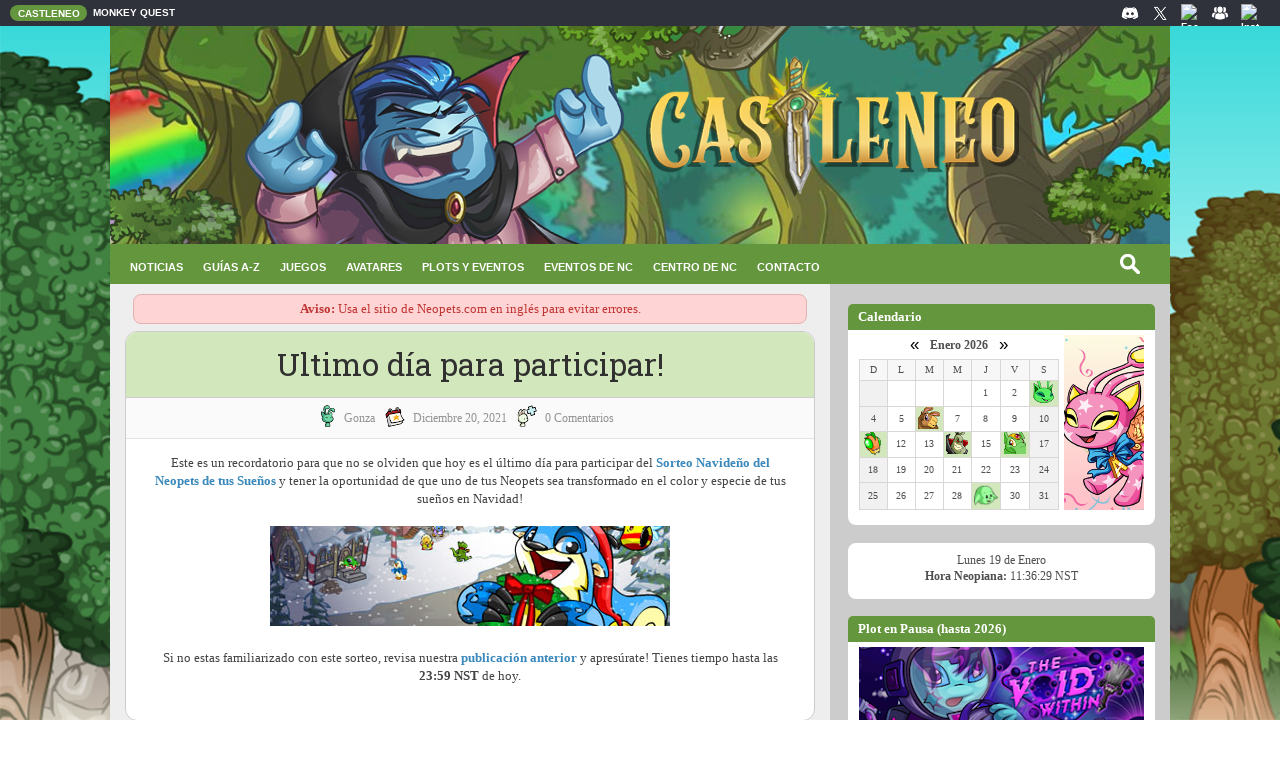

--- FILE ---
content_type: text/html; charset=UTF-8
request_url: https://www.castleneo.com/2021/12/ultimo-dia-para-participar.html
body_size: 42294
content:
<!DOCTYPE html>
<html class='v2' dir='ltr' xmlns='http://www.w3.org/1999/xhtml' xmlns:b='http://www.google.com/2005/gml/b' xmlns:data='http://www.google.com/2005/gml/data' xmlns:expr='http://www.google.com/2005/gml/expr'>
<head>
<link href='https://www.blogger.com/static/v1/widgets/335934321-css_bundle_v2.css' rel='stylesheet' type='text/css'/>
<meta content='IE=EmulateIE7' http-equiv='X-UA-Compatible'/>
<meta content='width=device-width, initial-scale=1, maximum-scale=1' name='viewport'/>
<meta content='text/html; charset=UTF-8' http-equiv='Content-Type'/>
<meta content='pcIXlT5ThqMdQdtRpSRU-0qMA3V-fmnrBNl_mADI9No' name='google-site-verification'/>
<meta content='text/html; charset=UTF-8' http-equiv='Content-Type'/>
<meta content='blogger' name='generator'/>
<link href='https://www.castleneo.com/favicon.ico' rel='icon' type='image/x-icon'/>
<link href='https://www.castleneo.com/2021/12/ultimo-dia-para-participar.html' rel='canonical'/>
<link rel="alternate" type="application/atom+xml" title="Castleneo - Guía de Neopets en Español - Atom" href="https://www.castleneo.com/feeds/posts/default" />
<link rel="alternate" type="application/rss+xml" title="Castleneo - Guía de Neopets en Español - RSS" href="https://www.castleneo.com/feeds/posts/default?alt=rss" />
<link rel="service.post" type="application/atom+xml" title="Castleneo - Guía de Neopets en Español - Atom" href="https://www.blogger.com/feeds/5324781906287994900/posts/default" />

<link rel="alternate" type="application/atom+xml" title="Castleneo - Guía de Neopets en Español - Atom" href="https://www.castleneo.com/feeds/6474731663499422077/comments/default" />
<!--Can't find substitution for tag [blog.ieCssRetrofitLinks]-->
<link href='https://blogger.googleusercontent.com/img/b/R29vZ2xl/AVvXsEiZxiCEYkRr440g5krjSjUocnDp0SnULIh8RAcfGz6jHgceJnjBssLp6v8HNx1Mxehi6wupztuaahvjVybwTbahqa1giOjFwrFYytlTloK-nKcivfytm9kxlKut5asTzj8QqmNjWAJDyvc/s16000/image.png' rel='image_src'/>
<meta content='https://www.castleneo.com/2021/12/ultimo-dia-para-participar.html' property='og:url'/>
<meta content='Ultimo día para participar!' property='og:title'/>
<meta content='Ayuda para Neopets es español. Guías de juegos, coberturas de eventos, plots, soluciones para conseguir avatares y las últimas noticias!' property='og:description'/>
<meta content='https://blogger.googleusercontent.com/img/b/R29vZ2xl/AVvXsEiZxiCEYkRr440g5krjSjUocnDp0SnULIh8RAcfGz6jHgceJnjBssLp6v8HNx1Mxehi6wupztuaahvjVybwTbahqa1giOjFwrFYytlTloK-nKcivfytm9kxlKut5asTzj8QqmNjWAJDyvc/w1200-h630-p-k-no-nu/image.png' property='og:image'/>
<title>Castleneo - Guía de Neopets en Español: Ultimo día para participar!</title>
<link href='https://cdnjs.cloudflare.com/ajax/libs/fancybox/2.1.5/jquery.fancybox.min.css' rel='stylesheet'/>
<link href="//fonts.googleapis.com/css?family=Open+Sans:400%7CRoboto+Slab:400" media="all" rel="stylesheet" type="text/css">
<link href='https://maxcdn.bootstrapcdn.com/font-awesome/4.4.0/css/font-awesome.min.css' rel='stylesheet'/>
<script src='https://ajax.googleapis.com/ajax/libs/jquery/1.9.1/jquery.min.js' type='text/javascript'></script>
<script src='https://ajax.googleapis.com/ajax/libs/jquery/1.12.4/jquery.min.js'></script>
<script src='https://cdnjs.cloudflare.com/ajax/libs/fancybox/2.1.5/jquery.fancybox.min.js'></script>
<script src='//ajax.googleapis.com/ajax/libs/jquery/2.1.3/jquery.min.js'></script>
<meta charset='utf-8'/>
<style id='page-skin-1' type='text/css'><!--
/*
-----------------------------------------------
Blogger Template Style
Name:   Eleganto Responsive + Castleneo
Author: Templatesyard + Ghllee
Date:   Septiembre 2020
----------------------------------------------- */
/* Variable definitions
====================
<Variable name="bodybgcolor" description="Blog Background Color" type="color" default="#ebebeb" />
<Variable name="headbgcolor" description="Header Background Color" type="color" default="#fff" />
<Variable name="menubgcolor" description="Menu Background Color" type="color" default="#fff" />
<Variable name="postbgcolor" description="Post Background Color" type="color" default="#fff" />
<Variable name="sidebarbgcolor" description="Sidebar Background Color" type="color" default="#fff" />
<Variable name="footerbgcolor" description="Footer Background Color" type="color" default="#202020" />
<Variable name="menulinkcolor" description="Navigation Menu Color" type="color" default="#505050" />
<Variable name="slidertitlecolor" description="Slider Title Color" type="color" default="#303030" />
<Variable name="posttitlecolor" description="Post Title Color" type="color" default="#303030" />
<Variable name="postmetacolor" description="Post Detail Color" type="color" default="#959595" />
<Variable name="sidebartitle" description="Sidebar Title Color" type="color" default="#303030" />
<Variable name="footertitle" description="Footer Title Color" type="color" default="#fff" />
*/
/*****************************************
reset.css
******************************************/
html, body, .section, .widget, div, span, applet, object, iframe,
h1, h2, h3, h4, h5, h6, p, blockquote, pre,
a, abbr, acronym, address, big, cite, code,
del, dfn, em, font, img, ins, kbd, q, s, samp,
small, strike, strong, sub, sup, tt,
dl, dt, dd, ol, ul, li,
fieldset, form, label, legend,
table, caption, tbody, tfoot, thead, tr, th, td, figure {margin: 0;padding: 0;}
html {overflow-x: auto;}
a {text-decoration:none;}
article,aside,details,figcaption,figure,
footer,header,hgroup,menu,nav,section {display:block;}
table {    border-collapse: separate; }
caption, th, td { font-weight: normal;}
sup{    vertical-align: super;    font-size:smaller;}
code{    font-family: 'Courier New', Courier, monospace;    font-size:12px;    color:#272727;}
a img{	border: none;}
a:link{color:#3b89bc;text-decoration:none;outline:none;transition:all 0.25s;}
a:visited{color:#3b89bc;text-decoration:none;}
a:link:hover{color:#3F51B5;text-decoration: underline dashed 1px;}
a:visited:hover{color:#3F51B5;text-decoration: underline dashed 1px;}
/*blockquote
------------------------*/
blockquote{
background-color:#f9f9f9;
border-color:#CCC;
border-style:dashed dashed dashed solid;
border-width:1px 1px 1px 5px;
color:#666;
padding:10px;
margin: 10px;
}
#navbar-iframe, .navbar {   height:0px;   visibility:hidden;   display:none   }
#HTML300, #Text100 {
display: none;
}
h2.date-header, h4.date-header, .post-footer-line.post-footer-line-1{display:none;margin:1.5em 0 .5em}
h1, h2, h3, h4, h5, h6 {
font-family: 'Roboto Slab', serif;
font-weight: 400;
color: #303030;
}
/* Body and wrappers css
----------------------------------------------- */
body {
font-family: 'Verdana';
font-size: 12px;
color: #505050;
background: url(https://blogger.googleusercontent.com/img/b/R29vZ2xl/AVvXsEgxTHsjNqmh3O5synNwM4eyNNlVT_Y4ODNRGwrymmTmRmqx8RWwatM353C4hErzSzz4et0ewN7a0WRwqgeSPk_qXveIUXTurfW4eeV2rXDmJtUnfdV0ke9TqGmuHHQMeP90-uJLwZpl4co/s1600/fondo.png) no-repeat fixed;
background-size: cover;
}
/* Topnav Enlaces CSS
----------------------------------------- */
.topnav {
overflow: hidden;
background: #333;
padding-left: 2%;
margin:0 auto 0;
}
.topnav a {
float: left;
display: block;
color: #000;
text-align: center;
padding: 5px 6px;
text-decoration: none;
font-size: 10px;
}
.topnav a:hover {
background-color: #595d75;
color: white;
text-decoration: none;
}
.topnav a.active {
background-color: #576095;
color: white;
}
.topnav .icon {
display: none;
}
@media screen and (max-width: 600px) {
.topnav a:not(:first-child) {display: none;}
.menuBuscador {display: none;}
.topnav a.icon {
float: right;
display: block;
}
}
@media screen and (max-width: 600px) {
.topnav.responsive {position: relative;}
.menuBuscador.responsive {position: relative;}
.topnav.responsive .icon {
position: absolute;
right: 0;
top: 0;
}
.topnav.responsive a {
float: none;
display: block;
text-align: left;
}
}
/* CSS Header Wrapper
----------------------------------------------- */
#header {
margin:0 auto 0;
padding: 0px auto 0px;
text-align:left;
width:1060px;
}
#header-wrapper {
text-align: center;
overflow: hidden;
}
#header-wrapper a {
color: #fff;
}
#header-inner {
text-align: center;
display: inline-block;
}
/* CSS Outer Wrapper
----------------------------------------------- */
#outer-wrapper {
width:100%;
max-width:1060px;
margin: -6px auto 0px;
padding:0;
background:#ccc;
}
/* CSS Content Wrapper
----------------------------------------------- */
#content-wrapper {
width:100%;
margin: 0px auto 0px;
padding:0;
}
#main-wrapper {
float: left;
background:#eee;
color:#444;
width:67%;
position: relative;
min-height: 1px;
padding: 0 5px;
}
#sidebar-wrapper {
float: right;
width: 29%;
background: #cccccc;
position: relative;
min-height: 1px;
padding-right: 15px;
padding-top: 21px;
padding-bottom: 100px;
padding-left: 5px;
}
.sidebar .widget {
background-color:#ffffff;
margin-bottom: 18px;
position: relative;
padding: 9px 11px 15px 11px;
border: 1px #000;
border-radius: 8px;
}
.widget-title {
display: block;
border-bottom: solid 1px #f0f0f0;
margin-bottom: 30px;
position: relative;
}
.sidebar h2 {
font-family: unset;
font-size: 13px;
font-weight: 600;
padding: 3px 10px;
margin: -10px -11px 5px -11px;
display: block;
background: #64963d;
color: #fff;
line-height: 1.6;
border-top-left-radius: 5px;
border-top-right-radius: 5px;
}
.sidebar ul,.sidebar li{
list-style-type:none;
margin:0;
}
.post {
background:#ffffff;
padding: 0 25px 20px 25px;
margin: 22px 10px 22px 10px;
border: 1px solid #ccc;
border-radius: 12px;
}
.post-body {
font-size: 13px;
line-height: 20px;
line-height: 1.4;
margin-top: 10px;
}
.post h2 a, .post h2 a:visited, .post h1{
text-align: center;
display:block;
text-decoration:none;
background: #d2e7bc;
margin: 0px -25px 0 -25px;
padding: 15px 35px;
color:#303030;
font-size: 31px;
line-height: 1.13;
border-top-right-radius: 12px;
border-top-left-radius: 12px;
border-bottom: solid 1px #ccc;
}
.post h2 a:hover{
color:#828282;
text-decoration:none
}
.post h3 {
font-size: 28px;
margin-top: 20px;
margin-bottom: 10px;
line-height: 1.1;
}
.jump-link {
clear: both;
width: 100%;
text-align: left;
margin-top: 15px;
margin-bottom: 5px;
color: #fff;
}
.jump-link a {
font-size: 14px;
line-height: 12px;
color: #fff;
font-weight: bold;
text-align: center;
padding: 2% 6%!important;
background: #83a75d;
border-radius: 20px;
margin: 0px 25%;
display: block;
}
.jump-link a:hover {
color: #fff;
}
.post-meta {
margin: 0px -25px 15px -25px;
text-align: center;
font-size: 12px;
border-bottom: solid 1px #e3e3e3;
padding: 7px;   background: #fafafa;
}
.post-meta span a {
color: #959595;
margin-left: 5px;
margin-right: 7px;
text-transform: capitalize;
vertical-align: super;
}
.post-meta span i {
color: #00ada7 !important;
}
.post-footer-meta {
margin: 15px;
}
#blog-pager {
clear: both;
text-align: center;
padding: 30px 0;
font-weight: bolder;
}
.blog-pager a {
color: #fff;
}
.blog-pager a:hover {
color: #fff;
}
.blog-pager a:visited {
color: #fff;
}
.blog-pager {
background: none;
}
.displaypageNum a,
.showpage a,
.pagecurrent,
.blog-pager-older-link{
background-color: #64963d;
padding: 7px 25px;
font-size: 14px;
margin-right: 5px;
border-radius: 5px;
}
.blog-pager-newer-link{
background-color: #64963d;
padding: 7px 25px;
font-size: 14px;
margin-right: 5px;
border-radius: 5px;
}
.home-link a {
color: #fff;
}
.displaypageNum a:hover,
.showpage a:hover,
.blog-pager-older-link:hover {color: #eee;
background-color: #64963d;
padding: 7px 25px;
margin-right: 5px;
border-radius: 5px;
}
.blog-pager-newer-link:hover {color: #eee;
background-color: #64963d;
padding: 7px 25px;
margin-right: 5px;
border-radius: 5px;
}
.home-link
.pagecurrent {
background: #64963d;
text-decoration: none;
color: #eee;}
#blog-pager .pagecurrent {
font-weight: bold;
}
.showpageOf {
display: none!important
}
#blog-pager .pages {
border: none;
}
.firstpage,
.lastpage {
display: none;
}
/* Comments CSS
----------------------------------------- */
.comments {
background: #fff;
margin: 0 1px 1px;
padding: 3% 5% 3% 3%;
line-height: 25px !important;
border-radius: 10px;
}
.comments h4 {
font-size: 20px;
}
.comments .comments-content .comment-thread ol {
overflow: hidden;
margin: 0;
}
.comments .comments-content .comment-thread ol li {
border-left: 3px solid #eee;
list-style: none;
padding-left: 0px;
}
.comments .comments-content .comment:first-child {
padding-top: 0;
}
.comments .comments-content .comment {
margin-bottom: 0;
padding-bottom: 0;
}
.comments .avatar-image-container {
background-image: url(https://blogger.googleusercontent.com/img/b/R29vZ2xl/AVvXsEgO9anoI_BAL9uB4g-Y_jNaZ092t42Ry5I6yjrRrrh7ME0sbAlh_4s-PdysPkFe73vrzoFgcb9oLRqu3w5uZfy96fR3g8H9YujZ0KrZd76SUOzRF3aas5eWrA5QY5eHQMYR4yZXGymnAWP2QGnFgzjbnzZyn6w7zt9mSPtGz9co2YFTodE/s50/image.png);
max-height: 50px;
width: 50px;
margin-top: 10px;
margin-left: 10px;
border-radius: 50%;
-moz-border-radius: 50%;
-webkit-border-radius: 50%;
}
.comments .avatar-image-container img {
max-width: 50px;
width: 100%;
}
.comments .comment-block {
margin-left: 0;
}
.comments .comments-content .comment-header .user a {
color: #666;
font-size: 14px;
text-transform: capitalize;
}
.comments .comments-content .comment-header .user {
margin-right: 4px;
font-size: 14px;
text-transform: capitalize;
}
.comments .comments-content .icon.blog-author {
width: auto !important;
margin: 0 !important;
padding-right: 5px;
}
.comments .comments-content .icon.blog-author:before {
background: #ebebeb;
border-radius: 4px;
color: #777;
content: "\f040";
font-family: FontAwesome;
display: inline-block;
font-size: 15px;
font-style: normal;
line-height: 15px;
padding: 2px 10px 3px;
margin-left: 11px;
text-shadow: inset 0px 0px 10px rgba(0, 0, 0, 0.5);
}
.comments .comments-content .datetime {
margin-left: 5px;
}
.comments .comments-content .datetime a {
color: #888;
font-size: 9px;
text-transform: uppercase;
}
.comments .comments-content .comment-header {
margin: 5px 20px 0 80px;
line-height: 1.0em;
}
.comments .comments-content .comment-content {
background: #f9f9f9;text-align: initial;
padding: 10px;
margin: 5px 15px 5px 70px;
border: 1px solid #ddd;
font-size: 12px;
line-height: 1.6em;
}
.comments .comment-block .comment-actions {
display: block;
margin-right: 15px;
margin-top: -5px;
text-align: right;
}
.comments .comment .comment-actions a {
font-size: 12px;
font-weight: bold;
line-height: normal;
padding: 5px 8px;
color:#00ada7;
}
.comments .comment .comment-actions a:hover {
text-decoration: none;
}
.comments .thread-toggle {
display: none;
}
.comments .comments-content .inline-thread {
margin: -20px 0 0px 5px !important;
padding: 0 0 0 27px;
}
.comments .continue {
display: none;
}
.comment-thread ol {
counter-reset: countcomments;
}
.comment-thread li:before {
color: #dcdcdc;
content: counter(countcomments, decimal);
counter-increment: countcomments;
float: right;
font-size: 20px;
font-weight: bold;
padding: 0px 30px 10px;
margin-top: -5px;
position: relative;
z-index: 10;
}
.comment-thread ol ol {
counter-reset: contrebasse;
}
.comment-thread li li:before {
content: counter(countcomments, decimal) "." counter(contrebasse, lower-latin);
counter-increment: contrebasse;
float: right;
}
#threaded-comment-form p, .comment-form p {
background: #4e8381;
border-radius: 10px;
color: #fff;
font-size: 12px;
line-height: 1.6em;
padding: 12px 30px 20px 20px;
position: relative;
margin: 10px 0 25px 0;
}
/* CSS Back To Top */
.back-to-top {
display:none;
position: fixed;
bottom: 0em;
right: 1em;
border-radius:5px 5px 0 0;
padding: 1px;
}
.back-to-top:hover {
background-color: #4e6c6380;
text-decoration:none;
padding: 10px 5px;
}
.label-size-1,.label-size-2,.label-size-3,.label-size-4,.label-size-5 {
font-size:100%;
filter:alpha(100);
opacity:10;
}
.cloud-label-widget-content{
text-align:left;}
.label-size {
border: 1px solid #00ada7;
background: #00ada7;
display:block;
float:left;
margin:0 3px 3px 0;
color:#ffffff;
font-size:14px;
}
.label-size a,.label-size span{
display:inline-block;
color:#ffffff !important;
padding:6px 8px;
}
.label-size:hover {
background:#64963d;
}
.label-count {
white-space:nowrap;
padding-right:3px;
margin-left:-3px;
background:#303030;
color:#fff !important;
}
.label-size {
line-height:1.2
}
/* Footer Bottom CSS
----------------------------------------- */
#lower {
margin:auto;
width: 100%;
background: url(https://images.neopets.com/petpetpark/background.jpg) center repeat;
}
#lower-wrapper {
margin:auto;
padding: 20px 0px 0px 0px;
border:0;
}
#lowerbar3-wrapper {
margin: -100px 0px 0px 10px;
overflow: hidden;
text-align: right;
word-wrap: break-word;
display: inline-flex;
}
#lowerbar2-wrapper {
float: left;
margin: 0px 5px auto;
padding-bottom: 16px;
text-align: justify;
color:#fff;
line-height: 1.6em;
word-wrap: break-word;
overflow: hidden;
}
#lowerbar-wrapper {
float: left;
margin: 0px 5px auto;
padding-bottom: 20px;
text-align: justify;
color:#fff;
width: 180px;
line-height: 1.6em;
word-wrap: break-word;
overflow: hidden;
}
.lowerbar a {
color: #fff;}
.lowerbar a:hover {
color: #fff;}
.lowerbar {
margin: 0; padding: 0;}
.lowerbar .widget {
margin: 0; padding: 0px 0px 0px 20px;}
.lowerbar h2 {
color: #fff;
font-family: Verdana;
font-size: 14px;
font-weight: bold;
display: inline-block;
margin-bottom: 8px;
padding: 4px 15px;
background: #64963d;
min-width: 10px;
border-radius: 5px;
}
.lowerbar ul {
margin: 0 auto;
padding: 0;
list-style-type: none;
}
.lowerbar li {
display:block;
line-height: 1.6em;
margin-left: 0 !important;
padding: 6px;
border-bottom: 1px solid #222;
border-top: 1px solid #444;
list-style-type: none;
}
.lowerbar li a {
text-decoration:none; color: #DBDBDB;
}
.lowerbar li a:hover {
text-decoration: underline dashed 1px;
}
.lowerbar li:hover {
display:block;
background: #222;
}
.footer-copyright {
background: #333;
text-align: center;
color: #ffffff;
padding: 10px 30px;
font-size: 11px;
}
.footer-container {
padding-right: 15px;
padding-left: 15px;
margin-right: auto;
margin-left: auto;
}
.footer-row {
margin-right: -15px;
margin-left: -15px;
}
.footer-col {
width: 100%;
font-size: 11px;
}
.footer-col a {
color;#fff;
}
@media screen and (max-width: 1024px) {
#header-inner img, .post img  {max-width: 100%; height: auto;}
#HTML3.widget.HTML img {max-width: 32%;height: auto;}
#sidebar-wrapper {padding-right: 12px;}
#HTML1.widget.HTML,#HTML10.widget.HTML,#HTML9.widget.HTML,#HTML8.widget.HTML {display: none;}
}
@media screen and (max-width: 825px) {
#header-inner img, {max-width: 100%; height: auto; float: right;}
.post img {max-width: 100%;height: auto;}
#main-wrapper,#content-wrapper, #outer-wrapper,#lower-wrapper, .footer-container {
width: -webkit-fill-available; padding-left: 0px;}
#main-wrapper {padding-right: 0px;}
.sidebar {width: 100%;}
#sidebar-wrapper {margin-left: 15px;width: 96%;padding-bottom: 20px;}
#HTML3.widget.HTML img { max-width: 32%; height: auto;}
#HTML8.widget.HTML img { height: 100%;}
#HTML1.widget.HTML,#HTML10.widget.HTML,#HTML6.widget.HTML,#HTML9.widget.HTML,#HTML8.widget.HTML {display: none;}
}
table {width: 100%; max-width: 700px; background: round;}
}
.status-msg-border{
border: 1px solid #eee;
}
.questff-button {
background-color: #ffd956; border: none; color: #222; padding: 8px 20px;  text-align: center; text-decoration: none; display: inline-block; font-size: 14px;  border-radius: 18px;  cursor: pointer;  font-weight: bold;
}
.questff-button:hover {
background-color: #fdce2b;
}
/* Código de Mostrar/Ocultar
----------------------------------------------- */
.commenthidden {display:none}
.commentshown {display:inline}

--></style>
<style type='text/css'>
.status-msg-bg {
    background-color: #fff;
    border-radius: 10px;
}
.status-msg-wrap {
    opacity: 1;
    background-color: #fff;
    border-radius: 10px;
    width: 96%;
}
  .status-msg-border {
    border: 1px solid #666;
    border-radius: 8px;
    margin-top: 30px;
}
.status-msg-body {
    width: auto;
    padding: 6px 20px;
}
.fauxcolumn-right-outer .fauxcolumn-inner, .fauxcolumn-left-outer .fauxcolumn-inner {
border-left: 0px;
border-right: 0px;
}
  .status-msg-wrap-error {
    font-size: 90%;
    width: 100%;
    margin-top: 20px;
}
</style>
<script type='text/Javascript'>
function togglecomments (postid) {
var whichpost = document.getElementById(postid);
if (whichpost.className=="commentshown") { whichpost.className="commenthidden"; } else { whichpost.className="commentshown"; }
} </script>
<script>function loadScript(a){var b=document.getElementsByTagName("head")[0],c=document.createElement("script");c.type="text/javascript",c.src="https://tracker.metricool.com/resources/be.js",c.onreadystatechange=a,c.onload=a,b.appendChild(c)}loadScript(function(){beTracker.t({hash:"cf17012676943cb6815713cc05437e62"})});</script>
<link href='https://www.blogger.com/dyn-css/authorization.css?targetBlogID=5324781906287994900&amp;zx=7941cce1-2323-420b-8883-1951abbf170a' media='none' onload='if(media!=&#39;all&#39;)media=&#39;all&#39;' rel='stylesheet'/><noscript><link href='https://www.blogger.com/dyn-css/authorization.css?targetBlogID=5324781906287994900&amp;zx=7941cce1-2323-420b-8883-1951abbf170a' rel='stylesheet'/></noscript>
<meta name='google-adsense-platform-account' content='ca-host-pub-1556223355139109'/>
<meta name='google-adsense-platform-domain' content='blogspot.com'/>

</head>
<body>
<div class='navbar no-items section' id='navbar'>
</div>
<div id='header-wrapper'>
<div class='header section' id='Header'><div class='widget HTML' data-version='1' id='HTML16'>
<div class='widget-content'>
<!-- Barra superior personalizada -->
<div class="ocultar-movil"><div id="barraSuperior" class="topnav">
  <div class="contenedor">
    <div class="izquierda">
      <a href="https://www.castleneo.com/" class="active">CASTLENEO</a>
  <a href="https://mq-ineovia.blogspot.com/">MONKEY QUEST</a>
    </div>
    <div class="derecha">
      <a href="http://discord.gg/cjWCzjuEZK" target="_blank">
        <img src="https://blogger.googleusercontent.com/img/b/R29vZ2xl/AVvXsEi5YkZSSqGRnDOScffdj-dHva0iu4-HNx-bJLCTJRsi_wF5czeSFzwd5hAk7D22mZ1mZ49EDsSkTqhkp3CnwGou0ZYeJHYyT5z2B84-i10MX0OMAKeRWa7NngWYcTX1BgqATfZgrk3Li-D8LiXJsvHxS32qXBgZPlj0PBGM7aOLQB1EG9JtF_B_L2wlyTE/s18/discord.png" alt="Discord" class="icono" />
      </a>
      <a href="https://twitter.com/CastleneoLA" target="_blank">
        <img src="https://blogger.googleusercontent.com/img/b/R29vZ2xl/AVvXsEjyRMxBwuAT7YAgRhhJV6OvhKVP2CCjnFSDCkpNDxAKsFdrerKmkeFsFC-c7d7nhHlgKS3Dtv55VEEaatpH0QikDFriTClg6o0O_wM19C_oRns7i1t4aBdZPLte2peZe1NbeVCTdWPegu5_aOHkUGWQbmQKNdWO9HfAJfGy23_zh0RmyWJCV3b8gWJBmIM/s18/twitter.png" alt="X/Twitter" class="icono" />
      </a>
      <a href="https://fb.me/CastleneoLA" target="_blank">
        <img src="https://platform-cdn.sharethis.com/img/facebook.svg" alt="Facebook" class="icono" />
      </a>
<a href="https://www.facebook.com/groups/NeopetsLA" target="_blank">
        <img src="https://blogger.googleusercontent.com/img/b/R29vZ2xl/AVvXsEii3lDAjM-L57r8z0XFCc6xwKm3jEy7qP0PDeBamnDeT5_Kz2u0XqmKVbSCOxFT9Z4Jrc7BMl8_EWGUstvG2grju4kChvKA2s7Yq3LIgP2EEpt43nW6jYNEZJCjf4aUi9DCEbxRMcB6-eSzfQzi43t1k1Z-zoUvNnMLQDubTX0Jqc_3LpRaZ3CxeTwAKXY/s16000/image.png" alt="Grupo de Facebook" class="icono" />
      </a>
      <a href="https://www.instagram.com/castleneo/" target="_blank">
        <img src="https://platform-cdn.sharethis.com/img/instagram.svg" alt="Instagram" class="icono" />
      </a>
    </div>
  </div>
</div></div>

<style>
  #barraSuperior {
    background-color: #30323b;
    max-height: 25px;
    padding: 2px 0;
    position: relative;
    top: 0;
    width: 100%;
    z-index: 9999;
    overflow: hidden;
    font-family: Helvetica;
    font-weight: bold;
  }

  .contenedor {
    display: flex;
    justify-content: space-between;
    align-items: center;
  }

  .izquierda {
    display: flex;
    align-items: center;
    margin-left: 10px;
  }

  .derecha {
    margin-right: 15px;
    display: flex;
    justify-content: space-between;
    align-items: center;
  }

  .topnav a {
    color: #fff;
    padding: 2px 6px;
    height: 100%;
    display: flex;
    align-items: center;
  }

  .topnav a.active {
    background-color: #64963d;
    border-radius: 10px;
    padding: 2px 7px 0px 8px
  }
  .icono {
    width: 18px;
    height: 18px;
  }

/* RESPONSIVE */
@media (max-width: 600px) {
.ocultar-movil {
  display: none;
 }
}
</style>
</div>
<div class='clear'></div>
</div><div class='widget Header' data-version='1' id='Header1'>
<div id='header-inner'>
<a href='https://www.castleneo.com/' style='display: block'>
<img alt='Castleneo - Guía de Neopets en Español' height='220px; ' id='Header1_headerimg' src='https://blogger.googleusercontent.com/img/a/AVvXsEg1qMmF2AvbSma3wjKjqQlLJpzyn8cou0dryOE0cWzDSdlnLxy6MRzzYp2PhoWGE8rEkfmL6VjoF0S9aW881kQ69HkAcAxPXHQGJ5EOuTkXksZnuHR4EDI3AqEpeFV5sbH0_AYrPe7r8NBqY8sLLbeeMqdhWzq-lROd7jLJRQQ5MRwVbpEx4rbeXRSL61Jd=s1600' style='display: block' width='1060px; '/>
</a>
</div>
</div></div>
</div><div class='clear'></div>
<div class='clear'></div><div id='outer-wrapper'>
<div id='content-wrapper'>
<div class='headernav section' id='Menu Horizontal'><div class='widget HTML' data-version='1' id='HTML15'>
<div class='widget-content'>
<style>
    .menu-horizontal {
      background-color: #64963d;
      position: relative;
      z-index: 9998;
      padding: 0 10px;
      display: flex;
   align-items: anchor-center;
      justify-content: space-between;
      font-family: Verdana, sans-serif;
      font-size: 11px;
      height: 40px;
      line-height: 40px;
    }
    
    /* Lista del menú */
    .menu-lista {
      list-style: none;
      display: flex;
      margin: 0;
      padding: 0;
    }
    
    .menu-lista li {
      position: relative;
    }
    
    .menu-lista li a {
      color: #fff;
      text-decoration: none;
      padding: 14px 10px;
      display: block;
      background-color: transparent;
      transition: background-color 0.3s ease;
    }
    
@media (min-width: 891px) {
      .menu-lista li:hover > a {
        background-color: #74ab49;
      }
      .menu-lista li:hover ul {
        display: block;
      }
    }
    
    .menu-lista li a:hover {
      color: #fff;
      text-decoration: none;
    }
    
    /* Submenú */
    .menu-lista li ul {
      display: none;
      position: absolute;
      background-color: #333;
      top: 100%;
      left: 0;
      min-width: 215px;
      list-style: none;
      margin: 0;
    }
    
    .menu-lista li ul li {
      margin-top: 0;
      padding: 0;
    }
    
    .menu-lista li ul li a {
      margin: -3px 0;
      padding: 10px 15px;
      background-color: #333;
      transition: background-color 0.3s ease;
      font-size: 12px;
    }
    
    .menu-lista li ul li a:hover {
      background-color: #64963d;
      color: #fff;
      text-decoration: none;
    }
    
    /* Botón hamburguesa */
    .menu-toggle {
      display: none;
      font-weight: bold;
      background: none;
      border: none;
      font-family: Verdana, sans-serif;
      font-size: 14px;
      color: #fff;
      cursor: pointer;
    }
    
    /* Contenedor de búsqueda */
    .search-container {
      position: relative;
    }
    .widget ul {
      padding: 0;
    }
    
    /* Campo de búsqueda */
    #search input[type="text"] {
      background: #64963d url(https://blogger.googleusercontent.com/img/b/R29vZ2xl/AVvXsEhc3MhnyC8PqIulX2inaTpxV_JAWvz8KGaeAzZTwQ4aV70c5ifnhoeZfBfPKGHMTBNGvMyiD5uoPSyChVCout0jtPslCbgHX_ToiVi9IrQofdat2CgmRgOwiEQMv-0y1y4JjpPP8HUJrBHyq8f4U0CsvuRIf8UdNNMBHmFvewgHsce43-odJfr8FEYlQTLw/s320/Search.png) no-repeat center left;
      border: none;
      background-position: 5px;
      outline: none;
      font-size: 13px;
      color: #fff;
      width: 0px;
      padding: 6px 5px 6px 40px;
      transition: width 0.5s ease-in-out, background-color 0.5s ease-in-out, color 0.5s ease-in-out, border 0.5s ease-in-out, border-radius 0.5s ease-in-out;
      background-size: 20px 20px;
border-radius: 15px; 
    }
    
    #search input[type="text"]:focus {
      width: 180px;
      background-color: #fff; 
      color: #444; /* Texto oscuro */
      border: 1px solid #ccc; 
      border-radius: 15px;
    }
    
    /* === RESPONSIVE === */
    @media (max-width: 890px) {
      .menu-toggle {
        display: block;
      }
      .ocultar-en-movil {
        display: none;
      }
      
      .menu-lista {
        display: none;
        flex-direction: column;
        background-color: #333;
        position: absolute;
        width: 100%;
        top: 40px;
        left: 0;
        padding: 10px 0;
        border-bottom-left-radius: 5px;
        border-bottom-right-radius: 5px;
      }
      
      .menu-lista.show {
        display: flex;
      }
      
      .menu-lista li {
        width: 100%;
      }
      
      .menu-lista li ul {
        position: static;
        background: none;
        padding-left: 10px;
      }
      
      .menu-lista li a {
        padding: 10px 25px;
        border-bottom: 1px solid #444;
      }
      
      .menu-lista li a:hover {
        background-color: #89bd55;
        color: #fff;
      }
      
      .menu-lista li ul li {
        margin-top: 3px;
      }
      
      .menu-lista li:hover ul {
        display: none;
      }
      
      .menu-lista li ul {
        display: none;
      }
      .menu-lista li ul.show-submenu {
        display: block;
      }
     
      #search input[type="text"] {
        width: 0px;
      }
      #search input[type="text"]:focus {
        width: 180px;
        background-color: #fff;
        color: #333;
        border: 1px solid #ccc;
        border-radius: 15px;
      }
    }
  </style>

<nav class="menu-horizontal">
    <button class="menu-toggle" id="menuToggle">&#9776; Menú</button>
  
    <!-- Menú de enlaces -->
    <ul class="menu-lista" id="menuLista">
  
<li><a href="https://www.castleneo.com/"><b>NOTICIAS</b></a></li>

<li><a href="/p/directorio-de-guias.html"><b>GUÍAS A-Z</b></a>
<ul>
<li><a href="/p/directorio-de-guias.html">Todas las Guías</a></li>
<li><a href="/p/visitas-diarias.html">Visitas Diarias</a></li>
<li><a href="/2023/03/Stamps.html">Álbum de Sellos</a></li>
<li><a href="/2011/08/BusquedasDeHadas.html">Búsquedas de Hadas</a></li>
<li><a href="/2024/03/DirectorioTiendas.html">Directorio de Tiendas</a></li>
<li><a href="/2023/03/TemasDelSitio3.html">Temas del Sitio (Beta)</a></li>
<li><a href="/2010/10/temas-del-sitio.html">Temas del Sitio (Clásico)</a></li>
</ul></li>

<li><a href="/p/sala-de-juegos.html"><b>JUEGOS</b></a>
<ul>
<li><a href="/p/sala-de-juegos.html">Guías de Juegos</a></li>
<li><a href="/2010/09/NPsFaciles.html">NPs Fáciles (+50k)</a></li>
<li><a href="/2010/03/trucos-de-juegos.html">Trucos de Juegos</a></li>
<li><a href="/2020/01/FoodClub.html">Food Club</a></li>
<li><a href="/2024/03/QuestLog.html">Quest Log</a></li>
<li><a href="/2021/10/TrudySurprise.html">Trudy's Surprise</a></li>
<li><a href="/search/label/FaerieFragments">Faerie Fragments [App]</a></li>
<li><a href="/search/label/TADA">Tales of Dacardia [App]</a></li>
<li><a href="/2010/09/travesuregalos.html">Travesuregalos [NC]</a></li>
</ul></li>

<li><a href="/p/avatars-secretos.html"><b>AVATARES</b></a>
<ul width="100px">
<li><a href="/p/avatars-secretos.html">Avatares Nuevos</a></li>
<li><a href="https://www.castleneo.com/2010/11/avy-facil-de-clik.html">Avatares Fáciles</a></li>
<li><a href="/2011/03/avy-random.html">Avatares Aleatorios</a></li>
<li><a href="/2011/03/avy-pets.html">Avatares de Pets/Petpets</a></li>
<li><a href="/2010/03/avys-item.html">Avatares de Objetos</a></li>
<li><a href="/2011/03/avy-sellos.html">Avatares de Sellos</a></li>
<li><a href="/2010/03/avy-juegos.html">Avatares de Juegos</a></li>
<li><a href="/2011/03/avy-duelo.html">Avatares del Duelódromo</a></li>
<li><a href="/2011/03/avy-lugares.html">Avatares de Lugares</a></li>
<li><a href="/2011/03/avy-temp.html">Avatares Anuales</a></li>
<li><a href="/2010/03/avy-out.html">Avatares Retirados</a></li>
<li><a href="/2011/03/avy-special.html">Avatares Especiales</a></li>
</ul></li>

<li><a href="/2010/08/allevents.html"><b>PLOTS Y EVENTOS</b></a>
<ul>
<li><a href="/2010/08/allevents.html">Todos los Eventos</a></li>
<li><a href="/2024/06/TVW-Storie.html">Plot: The Void Within</a></li>
<li><a href="/2025/01/CalendarioDeAdviento25.html">Calendario de Adviento '25</a></li>
<li><a href="/2025/01/DeepInTheHauntedWoods.html">Deep in the Haunted Woods</a></li>
<li><a href="/2025/01/WheelOfCelebration25.html">Wheel of Celebration '25</a></li>
<li><a href="/2025/01/FestivalOfFears25.html">Festival of Fears '25</a></li>
<li><a href="/2025/01/FestivaldeHadas25.html">Festival de Hadas '25</a></li>
<li><a href="/2025/01/CopaAltadorGreyYear.html">Copa Altador: Grey Year</a></li>
<li><a href="/2025/04/FestivalDeNeggs25.html">Festival de Neggs '25</a></li>
<li><a href="/2025/04/Bromas2025.html">April Fools' Day '25</a></li>
<li><a href="/2025/02/NeopisY26.html">The Neopis '25</a></li>
<li><a href=" /2006/10/enigma-altador-y-el-hada-tenebrosa.html">Plot: Altador</a></li>
</ul></li>

<li><a href="/2010/08/allevents.html"><b>EVENTOS DE NC</b></a>
<ul>

<li><a href="/2025/01/BotasNavidenas25.html">Stocking Stufftacular '25</a></li>
<li><a href="/2025/01/HauntedMansion25.html">Haunted Mansion '25</a></li>
<li><a href="/2025/01/FreeTheFaeries25.html">Free the Faeries '25</a></li>
<li><a href="/2025/01/AltadorFromTheClouds.html">Altador from the Clouds '25</a></li>
<li><a href="/2025/04/FestivalDeNeggs25.html#ncmall">Dip & Dye Neggs '25</a></li>
<li><a href="/2025/02/SweetheartGrams25.html">Sweetheart Grams '25</a></li>
<li><a href="/2025/02/NeopisY26.html#raffle">Neopis VIP Raffle '25</a></li>
</ul></li>

<li><a href="/p/directorio-de-guias.html"><b>CENTRO DE NC</b></a>
<ul>
<li><a href="/2010/11/ColeccionablesDeNC.html">Coleccionables de NC</a></li>
<li><a href="/2024/03/StylingStudio.html">Styling Studio</a></li>
<li><a href="/2024/12/StylingStudioPrismatic.html">Prismatic Styles</a></li>
<li><a href="/2024/03/StylingStudio.html#5">Pet Styles</a></li>
<li><a href="/2014/01/GalletasDeNodaNC.html">Fortune Cookies</a></li>
<li><a href="/2014/12/TinturasNC.html">Dyeworks </a></li>
<li><a href="/2010/08/emm.html">MMEs</a></li>
</ul></li>

<li><a href=" /2011/09/contactanos.html"><b>CONTACTO</b></a>
<ul>
<li><a href="/2011/09/contactanos.html">Enviar Mensaje</a></li>
<li><a href="/2011/09/contactanos.html#redes">Redes Sociales</a></li>
<li><a href="/p/equipo-castleneo.html">Equipo Catleneo</a></li>
<li><a href="/2011/05/about.html">Sobre Nosotros</a></li>
<li><a href="https://www.castleneo.com/2012/01/reglas.html">Reglas del Sitio</a></li>
<li><a href="/2011/08/recomienda-el-sitio.html">Recomendar el Sitio</a></li>
<li><a href="/2025/01/Donar.html">Donar al Sitio</a></li>
</ul></li>
</ul>
  
    <!-- Búsqueda: fuera del menú y alineada a la derecha -->
<div class="search-container">
  <form id="search" method="get" onsubmit="return redirigirBusqueda(event)" style="display:inline;">
    <input id="search-box" name="q" type="text" value="Buscar..."
           onfocus="if (this.value === 'Buscar...') this.value='';"
           onblur="if (this.value === '') this.value='Buscar...';" />
  </form>
</div>
  </nav>
  
<script>
    // ABRIR / CERRAR MENÚ HAMBURGUESA Y SUBMENÚS EN MÓVIL
    document.addEventListener('DOMContentLoaded', function() {
      const toggle = document.getElementById('menuToggle');
      const menu = document.getElementById('menuLista');
      const enlacesPrincipales = document.querySelectorAll('.menu-lista > li > a');
    
      toggle.addEventListener('click', function() {
        menu.classList.toggle('show');
      });
    
      // En móvil, controlamos el despliegue de submenús al hacer clic
      if (window.innerWidth <= 890) {
        enlacesPrincipales.forEach(function(enlace) {
          const submenu = enlace.nextElementSibling;
          if (submenu && submenu.tagName === 'UL') {
            enlace.addEventListener('click', function(e) {
              e.preventDefault();
         // Cierra cualquier otro submenú que esté abierto.
        document.querySelectorAll('.menu-lista li ul.show-submenu').forEach(function(openSubmenu) {
          if (openSubmenu !== submenu) {
            openSubmenu.classList.remove('show-submenu');
          }
        });
        // Alterna la visibilidad del submenú actual.
        submenu.classList.toggle('show-submenu');
            });
          }
        });
      }
    });
  </script><script>
  function redirigirBusqueda(event) {
    event.preventDefault();
    var query = document.getElementById('search-box').value.trim();
    if (query && query !== '') {
      var cx = '008596052767807920892:s5s200sx_im';
      var url = 'https://cse.google.com/cse?cx=' + encodeURIComponent(cx) + '&q=' + encodeURIComponent(query);
      window.location.href = url; 
    }
    return false;
  }
</script>
</div>
</div></div>
<div id='main-wrapper'>
<div class='layoutinfo red section' id='Arriba de Publicaciones'>
<div class='widget HTML' data-version='1' id='HTML2'>
<div class='widget-content'>
<center><div style="color: #c13634;background-color: #ffd4d4;border: 1px solid #e5b1b1;padding: 5px;margin: 10px 2.5% -15px;border-radius: 8px;"><span style="font-size:13px;"><b>Aviso:</b> Usa el sitio de Neopets.com en inglés para evitar errores.</span></div></center>
</div>
</div></div>
<div class='main section' id='Publicaciones'><div class='widget HTML' data-version='1' id='HTML300'><div class='paste-ad-code'>
</div>
<div class='clear'></div></div><div class='widget Text' data-version='1' id='Text100'>
<div class='widget-content'>
<div class='paste-info-text'>
</div>
</div>
</div><div class='widget Blog' data-version='1' id='Blog1'>
<div class='blog-posts hfeed'>

          <div class="date-outer">
        
<h2 class='date-header'><span>20 diciembre, 2021</span></h2>

          <div class="date-posts">
        
<div class='post-outer'>
<div class='post hentry uncustomized-post-template' itemprop='blogPost' itemscope='itemscope' itemtype='http://schema.org/BlogPosting'>
<meta content='https://blogger.googleusercontent.com/img/b/R29vZ2xl/AVvXsEiZxiCEYkRr440g5krjSjUocnDp0SnULIh8RAcfGz6jHgceJnjBssLp6v8HNx1Mxehi6wupztuaahvjVybwTbahqa1giOjFwrFYytlTloK-nKcivfytm9kxlKut5asTzj8QqmNjWAJDyvc/s16000/image.png' itemprop='image_url'/>
<meta content='5324781906287994900' itemprop='blogId'/>
<meta content='6474731663499422077' itemprop='postId'/>
<a name='6474731663499422077'></a>
<h1 class='post-title entry-title' itemprop='name'>
Ultimo día para participar!
</h1>
<div class='post-meta'>
<span class='author-span'>
<img src='https://blogger.googleusercontent.com/img/b/R29vZ2xl/AVvXsEjXJvs-G2y8vSxFjt7_KReAu3gPY8ZsPJkx6b4Kcl-BoRbca4HOK3vCez75c42owmMWmHTry-jAMSFyGZ8afI3xJGNQCJ9-2gQFRUmYNryn1EpzQdejyA39oz6V8e7_ODa8qGw54xuNbmly1rZjNVvj5wKJP9f5fjOGsyOey85YyD-XQrzpDKcScGwHz90/s22/autor.png'/>
<a class='g-profile' href='https://www.blogger.com/profile/05673799773746042350' rel='author' title='Perfil del Autor'>
<span itemprop='name'>Gonza</span>
</a></span>
<span class='date-span'><img src='https://blogger.googleusercontent.com/img/a/AVvXsEhmWqPweh1bLUuuvhJ3gcWKXmymUBt44ml1sh8NWtvOQ00vVbvLvFi9-kD76fO9swiitQwr7xj_fHHWLab2BxTJB5jJTBZS3DInBH8P3xgjP623a45ayQ2eGvKaUJ2KwGd1FGIo-VRVtEzf_YMlZyX3Y4OvUKtQFrS5RinMzbjez7P0_TPZXp0zhQ0BDoU=s20'/>
<a class='timestamp-link' href='https://www.castleneo.com/2021/12/ultimo-dia-para-participar.html' rel='bookmark' title=''>diciembre 20, 2021</a></span>
<span class='comments-span'><img src='https://blogger.googleusercontent.com/img/b/R29vZ2xl/AVvXsEjlrrah3KBcwqKSHi7wiF_B3sIex3Afw1JUbYkZBuXYRAyZCWwktpTAOBoC0pqoAcA8hSjeQMe5xwU7Yoa9ObMLylOAaEM-JzpRWl9zTC2-GvyhQ0jk-8LwT4LNj7JhfIPUIZFJaK6a0ACoHoDIRKm9_-EXhZMjbz6Th8pNpbVnv7I4OpJDqFCH_Qn8ODI/s22/coment.png'/>
<a class='comment-link' href='https://www.castleneo.com/2021/12/ultimo-dia-para-participar.html#comment-form' onclick=''>0 Comentarios</a>
</span></div>
<div class='post-header'>
<div class='post-header-line-1'></div>
</div>
<div class='post-body entry-content' id='post-body-6474731663499422077' itemprop='description articleBody'>
<div id='adsense-target'><div><div><div style="text-align: center;">Este es un recordatorio para que no se olviden que hoy es el último día para participar del&nbsp;<a href="http://www.neopets.com/winter/dreampet.phtml"><b>Sorteo Navideño del Neopets de tus Sueños</b></a>&nbsp;y tener la oportunidad de que uno de tus Neopets sea transformado en el color y especie de tus sueños en Navidad!</div><div style="text-align: center;"><br /></div><div style="text-align: center;"><div class="separator" style="clear: both; text-align: center;"><a href="http://www.neopets.com/winter/dreampet.phtml" style="margin-left: 1em; margin-right: 1em;"><img alt="" data-original-height="100" data-original-width="400" src="https://blogger.googleusercontent.com/img/b/R29vZ2xl/AVvXsEiZxiCEYkRr440g5krjSjUocnDp0SnULIh8RAcfGz6jHgceJnjBssLp6v8HNx1Mxehi6wupztuaahvjVybwTbahqa1giOjFwrFYytlTloK-nKcivfytm9kxlKut5asTzj8QqmNjWAJDyvc/s16000-rw/image.png" /></a></div></div></div><div><div style="text-align: center;"><br /></div><div style="text-align: center;">Si no estas familiarizado con este sorteo, revisa nuestra <b><a href="/2021/12/regresa-el-sorteo-del-neopet-de-tus.html">publicación anterior</a> </b>y apresúrate! Tienes tiempo hasta las<b> 23:59</b>&nbsp;<b>NST </b>de hoy.</div></div></div></div>
<div style='clear: both;'></div>
</div>
<div class='post-footer'>
<div class='post-footer-line post-footer-line-1'>
<span class='post-author vcard'>
Por
<span class='fn' itemprop='author' itemscope='itemscope' itemtype='http://schema.org/Person'>
<meta content='https://www.blogger.com/profile/05673799773746042350' itemprop='url'/>
<a class='g-profile' href='https://www.blogger.com/profile/05673799773746042350' rel='author' title='Perfil del Autor'>
<span itemprop='name'>Gonza</span>
</a>
</span>
</span>
<span class='post-timestamp'>
a la/s
<meta content='https://www.castleneo.com/2021/12/ultimo-dia-para-participar.html' itemprop='url'/>
<a class='timestamp-link' href='https://www.castleneo.com/2021/12/ultimo-dia-para-participar.html' rel='bookmark' title=''><abbr class='published' itemprop='datePublished' title='2021-12-20T12:42:00-03:00'>diciembre 20, 2021</abbr></a>
</span>
<span class='reaction-buttons'>
</span>
<span class='post-comment-link'>
</span>
<span class='post-backlinks post-comment-link'>
</span>
</div>
<div class='post-footer-line post-footer-line-2'>
<div class='post-footer-meta'>
</div>
</div>
<div class='post-footer-line post-footer-line-3'>
<div class='authorbox'>
</div>
<span class='post-location'>
</span>
</div>
</div>
</div>
<div class='comments' id='comments'>
<a name='comments'></a>
<div id='Blog1_comments-block-wrapper'>
<dl class='avatar-comment-indent' id='comments-block'>
</dl>
</div>
<p class='comment-footer'>
<div class='comment-form'>
<a name='comment-form'></a>
<h4 id='comment-post-message'>Publicar un comentario</h4>
<p><b>&#191;Cómo publicar un Comentario?</b><br />1- Escribe tu comentario. Respeta a los demás, no uses groserías y no hagas spam.<br />2- Elige cómo quieres comentar. Usa la opción de  &#39;Comentar como&#39;. para elegir comentar con tu Cuenta de Google o elige Nombre/URL para comentar con tu nombre o username de Neopets.<br />3- Por último, presiona en &#39;Publicar&#39;, haz clic en &#39;No soy un robot&#39; y publica.<br></p>
<a href='https://www.blogger.com/comment/frame/5324781906287994900?po=6474731663499422077&hl=es-419&saa=85391&origin=https://www.castleneo.com' id='comment-editor-src'></a>
<iframe allowtransparency='true' class='blogger-iframe-colorize blogger-comment-from-post' frameborder='0' height='410' id='comment-editor' name='comment-editor' src='' width='100%'></iframe>
<!--Can't find substitution for tag [post.friendConnectJs]-->
<script src='https://www.blogger.com/static/v1/jsbin/2830521187-comment_from_post_iframe.js' type='text/javascript'></script>
<script type='text/javascript'>
      BLOG_CMT_createIframe('https://www.blogger.com/rpc_relay.html');
    </script>
</div>
</p>
<div id='backlinks-container'>
<div id='Blog1_backlinks-container'>
</div>
</div>
</div>
</div>

        </div></div>
      
</div>
<div class='blog-pager' id='blog-pager'>
<span id='blog-pager-newer-link'>
<a class='blog-pager-newer-link' href='https://www.castleneo.com/2021/12/neopets-esta-fuera-de-linea.html' id='Blog1_blog-pager-newer-link' title='Entrada más reciente'>Siguiente</a>
</span>
<span id='blog-pager-older-link'>
<a class='blog-pager-older-link' href='https://www.castleneo.com/2021/12/error-en-el-premio-de-hoy-del-calendario.html' id='Blog1_blog-pager-older-link' title='Entrada antigua'>Anterior</a>
</span>
</div>
<div class='clear'></div>
<div class='post-feeds'>
<div class='feed-links'>
<a class='feed-link' href='https://www.castleneo.com/feeds/6474731663499422077/comments/default' target='_blank' type='application/atom+xml'></a>
</div>
</div>
</div></div>
</div>
<div id='sidebar-wrapper'>
<div class='layoutinfo red section' id='Sidebar'><div class='widget ContactForm' data-version='1' id='ContactForm1'></div></div>
<div class='sidebar section' id='Sidebar2'><div class='widget HTML' data-version='1' id='HTML1'>
<h2 class='title'>Calendario</h2>
<div class='widget-content'>
<table style="border-collapse: collapse; width: 100%;">
  <tbody><tr>
    <td style="background-color: white; padding-right: 5px; vertical-align: top; width: 200px;">
      <!--Contenido dinámico-->
      <style>
    /* Contenedor del calendario */
    .calendar-outer {
        width: auto;
        margin: auto;
        box-sizing: border-box;
    }

    /* Contenedor del calendario y navegación */
    .calendar-content {
        display: flex;
        flex-direction: column;
        justify-content: flex-start;
    }

    /* Navegación del mes */
    .calendar-navigation {
        margin-bottom: 4px;
        display: flex;
        justify-content: center;
        align-items: center;
    }

    .nav-btn {
        background: none;
        border: none;
        font-size: 17px;
        cursor: pointer;
        padding: 0 5px;
    }

    #monthName {
        font-weight: bold;
        margin: 0 6px;
    }

    /* Tabla del calendario */
    .calendar {
        background: #ffffff;
        border-collapse: collapse;
        margin: 0 auto;
    }

    .calendar th, .calendar td {
        border: 1px solid #dbd6d6;
        font-size: 10px;
        text-align: center;
        padding: 0;
        width: 24px;
        height: 24px;
    }

    .calendar th {
        background: #F7f7f7;
        height: 20px;
    }
	.calendar_weekday {
    background-color: #ffffff;
}
    .calendar_weekend {
        background-color: #f1f1f1;
    }

    /* Estilo para días destacados */
    .featured-day img {
    max-height: 24px;
    margin-bottom: -2px;
    }
    .featured-day {
    background-color: #d2e7bc !important;
    }
</style>

<div class="calendar-outer">
    <!--Contenedor del calendario-->
    <div class="calendar-content">
        <div class="calendar-navigation">
            <button class="nav-btn" id="prevMonth">&#171;</button>
            <span id="monthName"></span>
            <button class="nav-btn" id="nextMonth">&#187;</button>
        </div>
        <div id="calendarWrapper"></div>
    </div>
</div>

<script>
    const monthNames = ["Enero", "Febrero", "Marzo", "Abril", "Mayo", "Junio",
                        "Julio", "Agosto", "Septiembre", "Octubre", "Noviembre", "Diciembre"];
    
    const featuredDays = {

0: { // Enero
        3: { url: "https://blogger.googleusercontent.com/img/b/R29vZ2xl/AVvXsEjP00_S-8maLW-DDnJ97XuWnvDTAtyJposX1BiVEPJldUOOI5prvQ-JIc7diMFM_w0VnDndre97Z6MPjnuj48nKyW7IrcfiPKhbBkiOaQLbTcx069mWcCp27H7vxCrmKGHMo7tXev4KmBUwwNKGkCXZ6L-PZsxA2xwRlSN6nCUw7wov_ouiO5NUNK59gqxZ/w23-h23/3495.png", title: "3 - Día del Aisha" },
        6: { url: "https://blogger.googleusercontent.com/img/a/AVvXsEicLnNIb2uekV7iF-fZjBOQlt-gXAp6_08VFdxTQpSSrtWVIPDPB1vXtzSX-1MrvWC1xCn6aKSCaWGt3iY7Q15An7sF2fGBiG23bizvatWFQM4-entOheqQi5ulaADaCR-8PABqL-22uWcA0QJ8T_NRWoTV1xa4CeOz47SeadhiO1K1iGrXaXKFkT00B7Ks=s22", title: "6 - Día del Gnorbu" },
        11: { url: "https://blogger.googleusercontent.com/img/a/AVvXsEgmApBgqmUQpXzNrChJqwRJ3PI87cKnfk73U4W6wpT9IrxWXDg35dRxqWe3iU5521rmMNQNM8Tvje_juMqK-pNjttBBZJ4nN8ghcU6YfhJ77o03Qn2x_1CDcU6oo0M-iKZTPYMmToTlc7z57SGhoSe3Z4vm3hkxNg3Uoy25s9ZywnG1MaunNqFQ1hx6P-ed=s16000", title: "11 - Día del Buzz" },
        14: { url: "https://blogger.googleusercontent.com/img/a/AVvXsEjEGQix88yHfrl7aPOYrsKg43rvBNBn7BPaJS4Nw8BxrXb7TbmOALhQ5p2GDnqfIQM75oO_CSQUDQX7GMuQHYBh9ztOUnRx7ZbNFhkd2N2j8XmroCxA-a8zT-AAI7f3uj9sPKymukbs3WRitgw-i-OvB9W3w84hLLAZZWImwTxu5Q1ofxRyHTohGYAiWEjg=s22", title: "14 - Día del Dr. Sloth" },
        16: { url: "https://blogger.googleusercontent.com/img/a/AVvXsEh5mTd6HAhVcnG-d_KVlYli8UVQ-3KDn8q1ZJxMH8ArDn2YkVgQu28GS06oKCPn2f2yMekS_TEFG6Y-Px5tcei_iKKQO1ioh3jhoZBF7cWk9xTCn1FVl-cX8PqnRYfElpwmDLetHeksFvHyZ0Zuxds_3xuHyX9ITdlU6mHV5xvkfV-qW7HE8nvd1DpYTybp=s22", title: "16 - Día del Elephante" },
      29: { url: "https://blogger.googleusercontent.com/img/b/R29vZ2xl/AVvXsEhJbfcvWhgUahVcXpIPmSR16141W4_0j24kP3hWIkMFaRs2YF80YEEFkm9l75us-CEyZjFohFBUeDSOIoiVnFgbUOqxP19wWwJlMOmwKk8SJqXT6jCnxs1YRazJAFWJbBiTXEwKpa3c5HQO/s1600/kacheek.png", title: "29 - Día del Kacheek" }
   },

1: { // Febrero
        3: { url: "https://blogger.googleusercontent.com/img/b/R29vZ2xl/[base64]/w24/gram1OyO5g36C.png", title: "3 - Día del Zafara" },
	4: { url: "https://blogger.googleusercontent.com/img/b/R29vZ2xl/AVvXsEhHRH_vKXm-_zwAuXs05z-r1xkOe8P3MmcWEvwu69hypK0Geo0-8qZQdPI5I0a-_QtMzyU_KXY3uLzS2ay4lT12Q3sbGIcV1sfQUb5eaxoXhN5UAzKDDQtR4S4eZ3OTgKwG9AfUB-J8lzEp3T8vrdS0DmkxOk4rIovwbmKTT5RlQptCqotZ7oWJNRRnuvM/s26/jhu.png", title: "4 - Día de Jhudora" },
        12: { url: "https://blogger.googleusercontent.com/img/a/AVvXsEgqDsR13eWdrN5uSmllFLxvFHr8PDE6H1vq9xWC9Y4G_lJOPMeHOpMoVH66PIYsFPtyp-g0bRr4O3w3FNOadYl1kfdKQt21JJ94AwZTLdgSLLMPtSls1KSqoGvcFxm1HQ3v1Zx5rsmoYW1C68ZsISgDSpn4FUMRDtYwKiwfnVzxtPdrzwHTS1ug2mSHGhD6=s22", title: "12 - Día del Lenny" },
        14: { url: "https://blogger.googleusercontent.com/img/a/AVvXsEjTM7yx1ObtUU-YxKqSjQh3dkOMJA8NjI3Ccqx0wWw7SEIVDuIObOEi6L5BLbtgsmzjlHvGc9wyyRKfdG7-1xSn74laLCLEezhihLbJwuh2h7Zx7V2A0ic0vjS0kTQ-8ggOUAAkZZNDBR1tF4Pn5mRjgqJFWDg-hINJrOqeB0umPe0JNDEQ98A3sqSwUzA=s22", title: "14 - Día de San Valentín" },
        18: { url: "https://blogger.googleusercontent.com/img/b/R29vZ2xl/AVvXsEhhCcJxV8mU0fVt2bvSaZjlZmzjQu0gyARuwaoNNfZcHIeuwLbEQV-sfPLj70l22adHuNYLrDTsgc0R_j-8UVm7znst7twCU_7HfxffH5er-Y21O-EmTxJWggF6YGkvUf8dbG0vmvr9OSkr/s24/chia.png", title: "18 - Día del Chia" },
        21: { url: "https://blogger.googleusercontent.com/img/a/AVvXsEgMlxqxgxq22mADOufe8bTPvS8bYWJ5ZGpek1zZUJBG3kBGNpWrIpGqEXCQ0q3_HCy5SmWv99Yon6SnDzYwzRfMRy6uz9XjM1KAZVQZUSPqHlLdNnsZcrRfgI88BjP9GfVQsXXD0eIZQBmaqkUoTsyk9NGbCQlNEUFGdeHlgm1bH-HvgG4db2kvj1NZ3aDS=s22", title: "21 - Día del Tonu" },
        22: { url: "https://blogger.googleusercontent.com/img/a/AVvXsEiS_oHmPLKzmcIHRMDpYEAT5OuZh_QwRcRSRtInKfAKLtxDmswK9L5y_NGuHvbVvkfVQDrAowpd5-jHz2HGDWXvfv4iYBKEIcDGZqnDgbIaP8KJ8ZhhM34JI0RpUxKZ9yr6ySb5OVUoiF0YFSSjq2nRTzMKrWGpU3zWlQnDZd-CTiz_C_MVUrwQ_9Q6mtM=s24", title: "22 - Día del Mynci" }
        },

2: { // Marzo
        4: { url: "https://blogger.googleusercontent.com/img/a/AVvXsEhvemBV_zrNi8-l3o9X9xzqgP4cOZ8dTnYQ-khqm_LfhyySCQqm3EjrE1FdYFtaqsNGGjRn4tpzzjSnus5CyS-ro9RtiGKlbvAio128P3A7cu4ckfTU28ySKHnootOZiQok-8WoXdnpnKGtODMeL3BM4y2c0giZS5j59Xz6INGEPzya065FeTIlFKcQ_Sve=s16000", title: "4 - Gadgadsbogen" },
        2: { url: "https://blogger.googleusercontent.com/img/a/AVvXsEjsomyJIYUKOV7tMwqMCgSF8ciFc7EO_LC174-WY1zA6g0nuqY6mjXv5dh6cniUw2DP1gGHfP9acBz836XQw0wi03rnpVbDbL_wRI9GDol7V2AxfQh5S6FhP2__-9vKRY6deG-rewXJWytpna-n4coZP0mFRYFTKV4E4lb2S1EKrBn23OwMbc8oNUlNoOd5=s22", title: "2 - Día del Uni" },
	6: { url: "https://blogger.googleusercontent.com/img/a/AVvXsEjVLwAL5cAwuBh0hCxnV-m-JMjgN2CfO9TzKi8QmEygI-ylN4L0LWAjsvXNeYf6ac8URrjEEdD8n3RE0Nq5tmWTeARvvvRTemSlulk9k2W5qjt6uTfCCklaCQgWpW_COcKU74nmANeRG76LXXVLVQbM9PBo7xOAcmt7XhYJWdRg1VoGk_AvVGUazhXYFwzJ=s22", title: "6 - Día del Gelert" },
        14: { url: "https://blogger.googleusercontent.com/img/a/AVvXsEgFzWtJ6RLMgYfbNPpD1A3Ags-ab0KnIPzTRTtjlau-88AdCAV6LmESbDbxsMP6rTeNe4gyA2zVuKsAohWWM7_-hXzlvAp19pve0MeH6zfaNIqCSHEVTY22D3TvQs9a20Hrrde5FQNLQbQAJPlTT1b_79abiwCCso21vR7pxvbwX2SmoIod4rObbnEQf4Gp=s22", title: "14 - Día del Scorchio" },
        17: { url: "https://blogger.googleusercontent.com/img/b/R29vZ2xl/AVvXsEiowXQEwjQasZlW2BvZm-GWzmf2WWTRuxdim-lVL9YeGCItic8okbpM8JujpTPvENRvKKGKNIiAB01ZZJRmOUBcuJkORtPLia1dugPjN_06OdMlf5sVMUJgExlm6HtgXLuPXX10krXbEZFli60FQzlrR1U-KMmmjIpQ9OXRIcHWlckeV4j6pSmbEAccsSo/s26/illu.png", title: "17 - Día de Illusen" },
        28: { url: "https://blogger.googleusercontent.com/img/a/AVvXsEiIYBI2d7MWfJ5u2EENvPiY_MLOWXi-l_2vlXhr6WFNppzWSyZCwYTS1uM1RIIjhEIHV_bv_J9--95D7O4XulH6PjBfO2yo0C4d7nCl9IONj8YCSagHlK-oFQ55v86dWEHbP9dbtM_PfW4S_VaxN7iJ3q_VjDAK26s0iaDTn7wQDevD0FEHQ2ruDXPuteGu=s22", title: "28 - Día del Chomby" }
      },

3: { // Abril
        2: { url: "https://blogger.googleusercontent.com/img/a/AVvXsEgPyrkX0M45AUs9cKUjStZHu9JEmhfgbW67ZpCAaJw2DX9TTQDDiXEmnjYc9nAoPB-IyORkKgBW1lcSsmWVUyBFHTnRC7AJ2cKjWF7mMhDAmzs2EoJ0NCQjo8HKgt_RPA0Go-2rPkXSvWfjeuXFWNmmER98nJwnpnqkWeNtAENFih_ccBSuRyuHMpBju2aJ=s22", title: "2 - Día del Shoyru" },
	11: { url: "https://blogger.googleusercontent.com/img/a/AVvXsEiAT4a-pNfBOtT1wDzgyOU1-av4D6GR--P4HEWSK6Hhxpxobr1W-Fj76q16ubvf-5YlH7FSeqbIHyhnMzchwK7OK4CApYkOzJBm1NB4XwFpnK61iEc8mUb3GcVaygCWSIr7WoYxvHn_W4TvaNa3T78-PkR8d3DWvWd_jNHNwEFX_uuwZWfbGNmqEmC53jeB=s22", title: "11 - Cumple Castleneo" },
	14: { url: "https://blogger.googleusercontent.com/img/a/AVvXsEi10jAu5Qe3f0xw4G-Nn-TeC4wZYOQahwQVz7ypqmzw9ecpe6mGd1w6URjIff5JtDfaMNZQ1sDslnVvZktDwvlRJFZCS0v5vamD-lEiqgKOVMqhAaCFrqld4gQN0u1tbmXGYgnLmnMf1ye_gxMWxi5Oo2bpk44ZVDPI1fR3bmAiEDiGR4OmzZ41w-6PcbDp=s22", title: "14 - Día Gris" },
        16: { url: "https://blogger.googleusercontent.com/img/a/AVvXsEiprvoLRVu55JxIN5rkl98HrZ3cfLkVmqsNgSU_aGhtIkzHGlkYuWGcQRkGoV_FO5M7x7TJ32cmyPTdEQtniHXiA_-G_wNnZt7dFWC3L6Vg41KRpgcNaAskYlTrblxYD2OrOUJdjn8N-jgREWY8mUluL53tYpjZLChM3dZGDpbrUJtp2-wCT6juydD8ON4Y=s22", title: "16 - Día del Krawk" },
        19: { url: "https://blogger.googleusercontent.com/img/a/AVvXsEjZX7uZ6GOTo7FjW6mCZQ2AnmYFaexAC0Y8ZGKduyDCxkNj-b6eMnZ80wyWnhfFGePy65tJBIYIl_-QXE4sfBMB-2Z-VVsdKqPKimltndX2pKhhWBvXzrC0DI2dD6az7AEfBzdYEn_AHZofpeRBwp2wCacF1K1ZdE-BhtdeIO88Xt9js9jC5OsGdpNwWzin=s22", title: "19 - Día del Lutari" },
        22: { url: "https://blogger.googleusercontent.com/img/a/AVvXsEi6KYuXKld1dXzsMe49ChZKaIGahBaQGhnJzcSP7xygC2MPpw1oXJLXNPppD0UfdQuhZbtsZOGJJQyAkYrEDCGgdjBKm-Cnt6ZCup2RhHUh_lNOoVHCbGx_DXJ-D8h-1QsM3iXr7y9Q0edA09hEwz6mwtV1RYCJ2YMJoELStL-LqJtb9t14x05NFuNCP9B6=s22", title: "22 - Día del Kougra" },
        27: { url: "https://blogger.googleusercontent.com/img/a/AVvXsEiNxdpNw4-YEAvTDPKEBx2afusScB49pFexgIL6CMWBYqlR2oEERxtpF7p3NsOvCLZuUIiQSoB6Oz23GL5lhKvkbsl-l2BRv8bUdzBAh0kpBKABf4qnUVo23zl84OUmzO7qMY5qOEHeQuXzBj5_mwPESJmrF9GswjuzieRFPX-XSAt-5FNau_xVSiGsI9gT=s22", title: "27 - Día del Cybbuny" }
      },

4: { // Mayo
        2: { url: "https://blogger.googleusercontent.com/img/a/AVvXsEhs1N90pj9dHPzXQtpHNVNSUQ5SAGdw-S8kEy1riCxKcYQVP2a_TzrfzO-T4KValPwuVxWyWVwXe3OdZ2ItcT3kLyZEmUD2jO2E-i5nDUUTVon7_vIRjho4CFr-cjj0uJj9c20TItibcjWhTMgj4URAYMpJFP6ciqjxHKYz4XejeFHRXuNytPlqn4poR1zx=s22", title: "2 - Día del Lupe" },
	12: { url: "https://blogger.googleusercontent.com/img/a/AVvXsEhdCv-RoHvAjbFYLX_JwLbgL0f7ZfJh210zV2n9FqMDkPnykSVp5W2PR-m1rvW6bwQTzPp2OILEYuOf11rnv3-2TXBODXvs3YnrBvGhw-MBuoeDyg6Eb0QR5u2lTg6LDZzh27zh0d4IO6F0wdVdD1Mq4eFfy4cql5jBoL1FWnnzX3l3iBee1qHzBJb_iSUS=s22", title: "12 - Día de la Victoria Tyranniana" },
	4: { url: "https://blogger.googleusercontent.com/img/a/AVvXsEiklb3Xh3evfEaTtActs4i8_FH3oJS6QSBu7YDp7sUe9jV-M4BLDIRfr5iFtIWhH9eBj8CcjLLYtPtSviR3w-xSEi0j3L2pMQw3MLlexWAy25UHPaXx09PK9dEn93re0t2RElREfy72ytLCbmVNK94gD5IRdl_LeWuTQPpeCArg1HLYLXjMt0-TUjSWmliI=s22", title: "4 - Día del Hissi" },
        14: { url: "https://blogger.googleusercontent.com/img/a/AVvXsEgT6d9wLV0X7FDbOqhSntKuyyx8vM-UvkzRYgdUDyURpn5YPANo_yO5EyWuwl02YKbCwODdI8n_2cNIUea1-J1gDRnT9jHqKMFCJ9N3SjiubTtPy5MZLdA77qwq7UxZHvf1HcOhliWInJhKhIwpqgJyxSc6f51AlxMN0FFe4lIBofbGepKSPhrY7Wjo7YKQ=s22", title: "14 - Día del Moehog" },
        25: { url: "https://blogger.googleusercontent.com/img/a/AVvXsEjFiAoDUVrQ6ZLpjjh1NYqLRpwyLqowBoJ3HE-mwSHSNwpSicl7N9-1pfNBFhN1JE8kpXaAPvuqFkavLwHEw0lYrBdSWkYa7MfhAaRtpmQWmfildcbCeFIy0SQ_WhuVHRyIPsaK9B1_FhZdZMI6CC_68cNB55nCi4lbp62D7lQ0JWNwXUapCbq65_Tlu4Pn=s22", title: "25 - Día del Koi" },
        28: { url: "https://blogger.googleusercontent.com/img/a/AVvXsEiL-TDsikguBMRXQsUs8wlsDFHfDlBMcn1MH4-yTGqVsJbuL4aE10ae3uWhFgmOyByFI6Q2IFc47sR4lqGxSCw4jSVogInlP115_p6SYTHbInQctXmHEKxBDtEJcSTsUecaYjfHXuRKT2sv5IwFt8d7p8Pmg-hKkUNBJ7ndJ80rq28TZr57lEjoiaJ7SInJ=s22", title: "28 - Día del Yurble" }
},
5: { // Junio
        2: { url: "https://blogger.googleusercontent.com/img/b/R29vZ2xl/AVvXsEiUDvCCdqWodGdfNnBpArAwbG64IK3KbQElkzr6WqjQ2wEi2MSK1652U58JskR5zXvIbHNUJg10x2660_e8IiY6VfNJfP67sz-7twL7nQAcwG09_GWtUzs90r7WFla78JWlsLcvwNGMyg-rDXE85YD0o3rZTAIBIrACOzJ-omyWDnvTbXVZlemQhxJHgdA/s26/fyora.png", title: "2 - Día de Fyora" },
        6: { url: "https://blogger.googleusercontent.com/img/b/R29vZ2xl/AVvXsEhRzW4R0568XnroOg4Luwj0IiI55yL5W2me4ndxOlo8iKhl8Ue49IronnSe7YPbTiQs0h078IuLfGHKVvCgo0_3Z5oOSDApJuExzxhSRRwQUI9mn-N4i9lwgvexKKEsA8RAhumZgKkY5Teh/s22/jubjub.png", title: "6 - Día del JubJub" },
     8: { url: "https://blogger.googleusercontent.com/img/a/AVvXsEi491RlZJSQUY-UM2Kqf9BM7cYFPFA67KJM5t3jWhNzKdvno5-jxhL9kVNejp_U1GjCWa3PnfOeOHQIPFiSxU4n0VCMYjBw8ozTkJceUsMXO9dW9r2T1m2UJbCcp3NpRRiOaMKVrYn31rxn8IMfOHmhWmyDlPI6rcZlJjwbLcu1u5duSAYZIWHNMGLkO32e=s22", title: "8 - Día de Apreciación a los Petpets" },
        13: { url: "https://blogger.googleusercontent.com/img/a/AVvXsEjmo7nMgCvhC15bOmTzb5YMm8DSrY-TJIfbQ-ptXv7ecGizDfe6oGD4ZOy2w5PYuhTFA_DNo5aH-z79ETwffLPK_HdEvfNXuZcWZ54q_1ou-zx0hWnkvSctEHSb4EWEfi84Q8vcFlfFqcLDCkVL3o9PBen23THyShSLYUr0W96zst49tmBex35H0Zc733M1=s22", title: "13 - Día del Quiggle" },
        15: { url: "https://blogger.googleusercontent.com/img/b/R29vZ2xl/AVvXsEhe3u_hmA2MD9Yl5IkohwEAG03herAJiS4uY780O7nwPoJ9QcUO26n4KcH0nWPuIE52k07HYfEXs4TK52DmIj-YQZo2Bupd4br07eJMLWVY54UMOtf5W-QuaEXxTn9Sgi9D94gB52y-aIRB585eY25OqeYxwKwA42MlRMpLYm-Rd19OjjNsF3pCNN9gqRs/s22/nimmo.png", title: "15 - Día del Nimmo" },
        19: { url: "https://blogger.googleusercontent.com/img/a/AVvXsEjyMApUPGKIdRgGbuqdN670toWt2OJnObmPPmEtwZcrLlUUwkJ5G-StQWy1tpqGSl-dinUHu-UH6qxSIDJL-5lj3fT9B1i2KZx_Xe-UN4GFmIQcCL2v2Tfd3z6eL897UheLHPi0loKRvdR9mDZtzwYWNh5GV5Sh35bWAFTb3g9ndV5vy6GynE7npf0Bzkhl=s22", title: "19 - Día del Kau" },
        28: { url: "https://blogger.googleusercontent.com/img/a/AVvXsEhfMrVtVL_GNvEUZiwTUpQJi4G5VseUNqdu1qIOh77i9X3t-mcRFZUoGfHcQWItwdP4pw1jqFDBihfP3PCL7R66ZPAok5Z4MVWQylk3R0tOFpACP-BvelNEzb2-u4RtDRX_FpjNBENrwxhanKWXFqkKSVyo2_fGQ_kk3REEPBmcvJxpJuoRnHsHRuEaGVk=s22", title: "28 - Día del Acara" }
      },
6: { // Julio
        3: { url: "https://blogger.googleusercontent.com/img/b/R29vZ2xl/AVvXsEg3TqCqMgTMRGwmGugAgxt6Zfs8smkJHUA6gEE87qENvmAVMDx7l7JsF4fbDT1aUJkJgySMFPlBLjLniRY9vBZnogwXpnaKf9mNRFlz6CUKpOGPmViD_yTWdXA5Slth1MDhtn0fk4dq3BPn/s24/flotsam.png", title: "3 - Día del Flotsam" },
        9: { url: "https://blogger.googleusercontent.com/img/b/R29vZ2xl/AVvXsEhlOUkKXa0a1PT6KW_Y0G7rOQwlG2k0VGkdKcmrEuOSMkkSrTyv-hEgN1yxOni8n-SwWkKAeZGupsYgQsEpWzKY9rbPb7FKEdQaCwJ-zFhHdaY2f57WqIsZh3CAhF7se59vznsJ17BcuWHQZDmD1GWNfdW42laCNcersQvWQzHO6Dzlq8ruzYpULS4Gc1Q/s24/coltzan.png", title: "9 - Día de Coltzan" }, 
        11: { url: "https://blogger.googleusercontent.com/img/b/R29vZ2xl/AVvXsEiKCxqE2ONXbNhwuZJ_Vl4TZrVJPdxchJM1OOGXALHFAIJYoHwq1AAP3Tw8WaqmtqeWaCBb6NeUgEjg5OxzmGBnlFjYWs_6AA4fBDzrQxDvqeedZ1J1KPdxW3sgr45NXdG7FeKK289E4Y7_/s24/ixi.png", title: "11 - Día del Ixi" },
        12: { url: "https://blogger.googleusercontent.com/img/b/R29vZ2xl/AVvXsEi4yHycH-wBDR8O-6f6zoNEWwGD0NByore00qF9idfdhG4QjduKD8KlbW6V4uiPrkDLQ0otjX9rqkFqrp8r1Xei8YCU7K9m4YKqb30ZgrwZf9VrogEkCzsmWE0z3CIzg1VRM54b0AMP0wbY/s24/tuskaninny.png", title: "12 - Día del Tuskanniny" },
        17: { url: "https://blogger.googleusercontent.com/img/a/AVvXsEjJKUi3pfWHXrCM2bgcHio-eUCpPwT5SCknHexf86fa6oM273Mge-UopKMRWL5sQ4uHVvCpTznQA2vBygHakWuoH2v30Dfs3Ev0L_dwrcYHLzHHp5tAQz-7VuGED20wewgtllEeEU4fcZwb3iQja35ACt8f7UoZGJenBEe-cyw-ZxpY2Ml9EPgxKkGQXf8=s23", title: "17 - Día del Kiko" },
        26: { url: "https://blogger.googleusercontent.com/img/a/AVvXsEhO5nTPwW60amfK-XQqABH8No_jNr-ORqQzT33KfjwpXJ3vOowSAd-wfTB2YX4WMikyTvXfjZAVm0W6QBiWgkH191O9pFEVVsYS4PvTK8TXLrzIojlSTadIFeRqXeRU2JbuHK2jJboAfdzRP2Ixe2wJRIO5-UYuxlaubZw72wrcLi2mc6C76s8spOK-BGE=s23", title: "26 - Día del Peophin" },
        30: { url: "https://blogger.googleusercontent.com/img/a/AVvXsEjipuYnci95uuZRuMytGcSGFV998Z-I575037Rbp5E9t3tJijp1DF_Rvo-WBXA6AkfOIWOQ3oqbxgi_9q37_nj-sBVPOiOBLn7gOEPdc8sDwRnSt-DhWcHqWhc4rB45K1hp2rxKRN_6AFOat__ifBgVWJnxHDrieJyCLY5iT4RAdLf5HiZT4G2JDfpk5e5i=s24", title: "30 - Día del Meridell" },
        29: { url: "https://blogger.googleusercontent.com/img/b/R29vZ2xl/AVvXsEgPNd_USeHTVFqnb9uF422ieEuusPVCp4v22M-LyMEjPx1V7UQRhq6ufvegGsyaEqDGhtczEPKSgmw0pJF-yuYmVrNT6cFeVyzjG_9yy3yv3VueKJazrQsKsF_VJcM6Oxf-qALAnb5eTXtF/s24/ruki.png", title: "29 - Día del Ruki" }
   },

7: { // Agosto
        8: { url: "https://blogger.googleusercontent.com/img/a/AVvXsEjG4xkwvMlN78PuM64_ZXEkAr12OEm5_EUwE2TX0e095lBTL52OXYHY1i9414l-5HCgQQBp3J0YuJESOXqUXkXaLGH42KYxVyXOvKVf4SHPKz8fbcLINsRpdGn-LdSfBd1Xc6Li_HuUaFRJHWieKVvIOgpiC6P28pqcZyd61JimXavqvT6eGWwwW8gZ6_I=s16000", title: "8 - Día del Blumaroo" },
        11: { url: "https://blogger.googleusercontent.com/img/a/AVvXsEj1VHitIaisHUi2lQOG4VJDXmR9xh6WVUjPLtAbwXpFumeROCD5fFsTj6eHbXLDSl7He1_1nU8pOuduqfDtqBt6Z8LNkMp3bt_ME2BFgBVW1thdokBJNUZCsFCjf3_G6HL7XzS-84PLYNK4V8PgHZ7eHXgOAuSzvLLU3CR2xV3r0Z36FFHjCu1fY9czZ9dE=s24", title: "18 - Día del Brigthvale" },
        18: { url: "https://blogger.googleusercontent.com/img/a/AVvXsEhMtH0LeYnCrLVo2ZayQUkQzr_7W-JNWhn303BiUJZEyF9UlyaypBJl8XMuBCFdpbc_w5y3PfQxgGIazt3ULBJpD7rEilTjC-r5i1lFGVp6XUCXFZlUo4Sq-djsP4UQdMVDooQ1ZsazLRh4GQZNsEB4TtewFFsuQVr-z61XdQw8Tm3_0RjXxakOQo6un4Q=s22", title: "18 - Día del Meerca" },
        20: { url: "https://blogger.googleusercontent.com/img/a/AVvXsEhgQ5GacPGuC-oYS85m0btmNcFWMwsWDGgilRu5e0WWRtrsVnV6Gynk1eglz_IPOHv3VxUl7FA9E1jZLn-FugOxrGegTVEIYJAcVVJOst-knGgMSzBiQxqPiaWDOxib-SQe8eK7wGgKnQl10kpzirzaL9uQXn2C42cIUOY-RCm73PsX4TC-P-jNuFgSl527=s22", title: "20 - Usukicon" },
         24: { url: "https://blogger.googleusercontent.com/img/a/AVvXsEggYoZ4vlR8yRlv-KnPQuPGbxAPzxixXw0zE8v34WpjdpyHSQyuodb6YpKqC0vtfFkqjbEM6EKobO5dfwbhTZXWBqRjhIQXOKppmQGZrlU9znNf---FLkaFu-9LSHXVjLmtCxNtUxkSjXDYxu1GaoyRku_iwezUJATfUZKhGam8eV66x7dtcXnD4TRb3nZX=s22", title: "24 - Día del Grundo" },
         25: { url: "https://blogger.googleusercontent.com/img/a/AVvXsEjLOWxPnzUJfIOu6URAxQQHtBvC295NmeE3o0aQPSKgFccSn1bvslVzB-9RKBB-MddX7MAuj5pBQwU2TF71e29WDmr0COZ0nvLy5I0--DQ6DY86mjLYy5Xuojh7xdo9oqA4upcvdMj6Rmjub1OY5soo6G_n8_At3FQazWQXZwNHSTmDB4NNMDYf6Wv2ypmC=s22", title: "25 - Día Mutante" },
       29: { url: "https://blogger.googleusercontent.com/img/a/AVvXsEhHK5ECH9NhXIr3S5L0ygtI90mb3APYtzrMS9cUI02XHMCnOPQPj3deldoOhX1SmVLcCfNVOdtkW_5IIapbKknBMngnMaaYw5hD61L3u46WD0p-kqdtTa7wO7ldP7RGG1T7MxlHtWmyOsvrl02ZJMQFDS0G0K8czb_F4cOyBDYa1ZwVMEZrDomXTKr5GW0=s22", title: "29 - Día del Kyrii" }
   },
8: { // Septiembre
        9: { url: "https://blogger.googleusercontent.com/img/a/AVvXsEgN0lc1bTEtuV7Z9cManCfDiWFcJ4p_DWOYvWKea-qV6cjBclsaH3pLEYYQsIZSXT5ObrdV5bWI-E8h4PXcF4B1c128YaMYVOyWCSPyYvH7rMi-Z1yjpOczrLNoDjEtdfqBWcaLTyPg30mj7EH44JT5m0jrCU1l7zHOUSNriRI3OlZ-QdWuVV35zvRs5dLl=s22", title: "9 - Día del Draik" },
      13: { url: "https://blogger.googleusercontent.com/img/a/AVvXsEjPfazCiIUpF-2_7NuWUGP69GFfwFX-cYh4cAWIMvpfT7cltVx8eqZuh737ldFaVN4zJJyMbiA-2VEbZWMSg8xbMJCVqrTmEj_sfdvn2GLfCcnZOTkh-g5BnmWpefo6JStx83pXYsLESVR9PJP2bKyNBLIys--pau6BDstMDrLgRdHcbnOxpMeMV_lFV2b3=s22", title: "13 - Día del Techo" },
      15: { url: "https://blogger.googleusercontent.com/img/a/AVvXsEhNkQY_ODCY6D9spuxiADfWNvwjgnfKqFIVXLq6bFZXdUgLs4U55Fn5T54yOx5EmuxS_5dLHKMBCyL-gKiVR_gT7A0MbFMpJEEWTQoh3gZ_W4eMKC8WE2fB3SPcFZkJzwwdzSFwJTgM2R5eG6Dg98EN-5bjfWZ0tRpgOv42FiO5bjAHLw2bCwjK336kC6d5=s22", title: "15 - Baile Anual del Chocolate" },
        19: { url: "https://blogger.googleusercontent.com/img/a/AVvXsEgwfWYfM4YgXPgE-1nv-IcQhx5sprICb1QW2xaioY72sCHU7D5gL1GtaUDMsxS9PG04FtwlPemb1QDWpoYK5q32AOzyX1rC9_F_P1pOQ93LIa06izWkSGyRpHIxLlkHK39IxKD484AMyCKPPcT9_0zga7mPFmPEL_SNiUFOrkze5a5q8erkP4-cHyIhJMjg=s22", title: "19 - Día del Poogle" },
       20: { url: "https://blogger.googleusercontent.com/img/a/AVvXsEi1_C25XKVrPHaQ8kj7QSfNQQSLnykdQMdQfs36ksxQsAnbyKAEAm3j9tQ98cVkGllhNbcziKrf_H7mdfwbHIiUpMbZSJ-wadj5X_3iwWn-I8294DvaVUx5ewHDFIdj2B2SCwH__AxV_CzJv3_ajiqxK4qFiMlQzb9sVbcCe8G-UhRxFIngfD13G1g06J4=s24", title: "20 - Festival de Hadas" },
     23: { url: "https://blogger.googleusercontent.com/img/b/R29vZ2xl/AVvXsEizomUbbPh_4l2c1YPK4KrGpflbYzKVPP_YoQ5W86xQ0516koZAoSGZZR1T8Ki1L6k5vAwkeSEKN_67Zb9ybYMh_032maq2DCaLnqe_BiLaTEnxzEVvfA-QdPGXz-b2ID4WEATR4QKTEQW-UEd3ovZqY-jz7PD6_FpQl8P0ByVAVqKOC7zC4aLgAOfVlQI/s22/gormball.png", title: "23 - Campeonato de Gormball" },
        25: { url: "https://blogger.googleusercontent.com/img/a/AVvXsEhmzNjyQcNr2-jyVRfI36vBMJDoZ2_wSHjfKsscNVHMb60xo84qoIGIe0O9Jj-hYqOKP-cnmOFZy63wvV0zLa8h07U7QEeHXfTb3kepFQjU4ZKMi9JH1rzH0fprKOwK3WLI2vq-AcJ41Xmd-eEixPmJ2knhoS-aFmZCccyWhkv1N4YmfRwk_w_qQ1UTWVee=s22", title: "25 - Día del Skeith" }
      },

9: { // Octubre
       4: { url: "https://blogger.googleusercontent.com/img/b/R29vZ2xl/AVvXsEhSUhV3_STi-001CFWVHd18UeCdVx8j5iqsyTgDvWucMgH8arvYmRkDB1TA5LYlyApa87boWMha2VSe31xUVrESn5_Xlazy373_Z9pmkdQyxkAAVt_g1tEUUdS3APw8nvMu-YSf2bhOrXFY/s24/grarrl.png", title: "4 - Día del Grarrl" },
       10: { url: "https://blogger.googleusercontent.com/img/a/AVvXsEgijfIX5lNqRLJZg9Y6yPSPMK76PUJR7QOIJQLQYCPB1lZcrKhxtxKJUfii37mvqfNHib_7GxB72_Iz5T024bA2tH3KeL7Os346SmmHrPrjy6EmC0_3viX7YzcokIi1kTWmJN1M2iF0DSOL9gC6atxPimPqGDnTuEVH4RYp1aLo-B5gx2t3iMm9m5jpjtLP=s24", title: "10 - Día del Eyrie" },
       12: { url: "https://blogger.googleusercontent.com/img/a/AVvXsEjd4H42Ytb_HT7-ZNzICssQmkgaZjrZemoYjVxkYhf7wH3eFEGH5t_ts_Tpnasfyz9Ug6WTh_e1hjI6zhOH0F5At4rFWFV4eZwK-rZ6r8OQQoEJdOTPO-OnnPLw6NuL9CMRs9gB5FuuadvhruCGShebKLxd2DltGo2dJ5j7D23vxiZOnJsYQ5NaGqlFzm5j=s22", title: "12 - Plaga de Scamanders" }, 
       13: { url: "https://blogger.googleusercontent.com/img/a/AVvXsEh49-bYwMd8VC6RV1ubqAzAltTtsvd8Ms35ocdu0IyHLBDx7u_e-Pm3Er6KedRtXfktrLktivtKRgtWjJF2Pb09tR-XZQ7IoJSMLzI2-ieLLm7xPuvdZzZThlUD8fTiJCKrX-7HvJHeJIzO9SseNhdOYBEfVR79LMuD-ODejJUoEG5r8Kq8PAl_G9H0d72k=s22", title: "13 - Día del Bori" }, 
       16: { url: "https://blogger.googleusercontent.com/img/a/AVvXsEjaFpYpOoSs2XB9H7RbTJTnCEeBkRztF_2Bvr0s0LaZoF_uiP7y8Lqp5xDiPBsnGHG1zY__JH-Ax8Ffkkgpd8D-XHt_M1OCl9UaZOdfTyLI5Nz1aD3_V9gmX0Sx1Snnv_iPuZpw1n8tNl9T9mmkAkHseXVSY2eugzI-dxgi_gTS-Za-PFwZ_hsqSd7pq2PI=s22", title: "16 - Día del Jetsam" },
       17: { url: "https://blogger.googleusercontent.com/img/a/AVvXsEj1eFoIFA2onVrbBMI4Tikzam9j3tRHlKV2udPwB6MokooDA915bQxp8m-JlIsiAgpgKqqr6bU9V474ZFeGMAHmehaoceMWkEPQlI9BZ8wFTTNFT5XXh5-f9Dh7SdYM9JBjtyErsn3qbGtf3pnn85RKSQne6WiRAEyQTHXy9idtYGuHXp0B2lg7q4oEe74=w22", title: "17 - Aniversario Faerie Fragments" },
        23: { url: "https://blogger.googleusercontent.com/img/b/R29vZ2xl/AVvXsEhFcijxK5koe5K4uvpA1a4QNJcBQzdpu9hyphenhyphenSK3yHheV8EFiqHBmlNDLHCa_FlfpoQX3lqp0G3Ke4jg9GwHiUm25w6CXbsZhm5pAMXc-6bcg4tlSdB7qUqrSulxIwRLyNX-eSglKEPIkFnAm/s22/symols.png", title: "23 - Día del Symol" },
        26: { url: "https://blogger.googleusercontent.com/img/a/AVvXsEj_bidRI0T4KGugRVUMrufWBIvRRXfOHIFcL4ZfZAQK4opg_oHyovK8tHZQsX8lqBVSjjH4EaY5XEOAOlUKaoEUaTbAGkiZtSyw5RECcpTBsc_J0VXhV-0jqi8iYNpCw9uLESRlqBS9ojhjbVretE6ZlGiXkHWZOXLn7EBk9wLb7da3aJiBcRrdy2pbh-Ac=s22", title: "26 - Día del Korbat" },
        31: { url: "https://blogger.googleusercontent.com/img/a/AVvXsEhkJXBv9mmRSMNYtBH7YqnOvZh1hQq-K-szsnVv4NazahDETym5D518J6_3KzN_rrfxkwUKTL3f4xui4JQd980-3j2iiWDc_2BIruDJVISz0duJJs892ty89LYJtlEo_kI78hy-R_v_HXIyTc71p1mU3BWTxc_dIXwGxW5VpchY4tcbR9FvskMbNVCietw=s23", title: "31 - Noche de Halloween" }
      },

10: { // Noviembre
       8: { url: "https://blogger.googleusercontent.com/img/a/AVvXsEj3PKDCn14aoee7WiovHBqclkGEusk0kGE8Kb856WoGVa7eGHN0IxKLozZnMWF_OkXbAzsMroMFMuJeSE3S23qJgY5OSE0167k8CP1u7oDHsIbcXWSPXor3RKPDLrkKMOTY-ACX9JZx8PJX_8hyoRPrkIPrT5LpHyG-qv7ZFe8fGwnIzeJMLQfEc9DY_i45=s24", title: "8 - Día del Pteri" },
       3: { url: "https://blogger.googleusercontent.com/img/a/AVvXsEh-prwrf4g4Fu-TJKROJShgS0sxnt2mBrLyvWAqmqYjPl1Z27SGj2tbLk1WMcN45X1i9NurT7hYcrXx2JfSqx2qKNj4-QsVr-OhyduyGb2dEY-4KlSSHpl2X0n1O8v8239urBsVBdQYGt43yYfU3riHdM0BiUrJ1LVFc74PsV3mruuoW_RgIqaB08Opybg=s24", title: "3 - Día del Slorg" },
       12: { url: "https://blogger.googleusercontent.com/img/b/R29vZ2xl/AVvXsEhKE5oNoE4ATOLX9GPNbVW3Y74Dw3kptai662zDPWP5HAYvJGSo1PVdgQh_FKwir_5ZjONGxqFZ33bgp7WkLhFfn2NXRlY4fn6lbpGKccnnUe7msoIYh3GcQWs0WUTC7obv3u9A0OVa4X7_c-O-Fc6tqA6l0yCEhCaP0F8nlX8SFmuO3MMV6cM3J0R3VIjE/s26/42214.png", title: "12 - Día del Vandagyre" }, 
       15: { url: "https://blogger.googleusercontent.com/img/a/AVvXsEjObnVAQDGiADJxvkbR04MjhMxhCZ93SQNJi_9HNoalWJsK_8gmAIyqIR7StbcH6WXmYwDpAL6w5zd1J_g3FvHC1tvdMAiU6kaCR6LequxliXUdQuG6AWCNWz5R7vlZQgpfkjvXPgkk0VOwkv6WAq2ujFC9Ht7aeybbpP7RiN5VW4vRc537qZaXOrXvVnc=s24", title: "15 - Cumpleaños de Neopets" },
        26: { url: "https://blogger.googleusercontent.com/img/a/AVvXsEiXs4THNjU6eYbQqkyYsXu2gIL5ha4pTKczNRYVYvSg2SpWyFMtAGH4ZdVVrqyNpvGklcP4c5t-nHPRXmN4vtRuXZf55rPPr9RnoIMPw8qAYmMzGwzRn0O2pDeZKfo_OCf5gSoOahbW5zC2jiQhwPwF5JX60KycHU4DimRpzo8sxK2DIrJtNhKMdv7yoZw=s24", title: "26 - Día del Varwolf" },
        27: { url: "https://blogger.googleusercontent.com/img/b/R29vZ2xl/AVvXsEhuKQarXGluAhPUQKeEQa14UOBqQcfCPi1BHo4SSbjsurew3nVB34w5uzErZ9xV8mrWeyPRdyTquh1ZA0cVt0AM7W-Ro43nLqsLrNxr04x4TA-rLRQr8JmjOg0QCDu93YQ3nDCOg3LOGn9R/s22/usul.png", title: "27 - Día del Usul" },
        29: { url: "https://blogger.googleusercontent.com/img/a/AVvXsEg_R3pS0zdrbhLruVmhEPo21WL4jaAJkA3e3leh1oW4QzMnN-tnWBQ8pNGftJCTd9k41N9xUPFAmt5OXgwA6q32F9tzbAtnsQK1WNcwosUcoB-eXPYz6hrN4A9zS5Yht89p9HHkfU17OC5kxNYlttmRecKSF3IN_lwiS7octq9fLRSLQ5oKK45JWopj2s7w=s24", title: "29 - Día del Xweetok" }
      },

11: { // Diciembre
        1: { url: "https://blogger.googleusercontent.com/img/b/R29vZ2xl/AVvXsEhNooWQpwrVCLlzSP1-b7SOg0-8S4i8aWL16gt0Q4H9h6FqJ-oFOj21BWwUhXRP9LJvWxbYRd_18BuFSafLeS0hYA8ByodE4K9A-uWUmdqM6pjDpQ0q9DKD1ozB0rd3wBfyRVIUvbDsqSv55A3qZIVrwyIF6GLyy9K1-XXiVAq-GAHM79J0CU88oIUNYIru/w25/reina.png", title: "1 - Inicia el Calendario de Adviento" },
        5: { url: "https://blogger.googleusercontent.com/img/a/AVvXsEg7lDeMbyY3DabwavzFYEkEWD5_IFt9znEpKPFY1G5GQNjYAEViWWmcZBnGd5W0xGMySOwSuEzMWeU2iipd6_XfO9G1-q8FBfr8kkysu-FI42Bd1HpEEMR2B5vxN4fF5YPWsiaD7UgRa7eJvXd3xrD-s4FCqYEF_LFfCex0-S0kxUor324nV1-c5z4p1uc=s24", title: "5 - Día del Bruce" },
        8: { url: "https://blogger.googleusercontent.com/img/a/AVvXsEiiE1fj9F-aF-giMa9Kh1QpRzrd6_2wLnCRnyyij5XE681ePNoQ_o8eidjIN6r7dba96sQqshQ7FNGroS4pxKmpZykvkVjx9qzfQnEe2yxh6FP1Yqay613hXzjl7Nt4iGRTYNl2WQ8vixIPryY1CqrAGCM_O9XTvykyyxlE-Adfid28fU65uo_u7cZH6Kg=s24", title: "8 - Cuelga tus Botas Navideñas" },
        12: { url: "https://images.neopets.com/community/hub/calendar/events/wocky.png", title: "12 - Día del Wocky" },
        20: { url: "https://blogger.googleusercontent.com/img/b/R29vZ2xl/AVvXsEgxQzBsO8ZZz8utOlvxnsuRTu3jo9qMWdIctX_yHHhyIESGq3A7O4nSjgUNatL-iufJtrP1KrRKb5RUwLBRfPM7-WUHKBBfp9Yt8vzxJJXsJt20X5SlGOF3vh1-ZQORGQ5UuXkDQpWhoY01LpdS8gafRb8-8UYLWAxIp9bgxy9gmvob46T9-LpetXIUeh34/s27/borovan.png", title: "20 - Día del Borovan" },
        25: { url: "https://blogger.googleusercontent.com/img/b/R29vZ2xl/AVvXsEiwM2RUg92ISSOUOwDIoG6ON-Bwn6h5SZ_0SamawXdgmPoiNYMcFcT6Ty8i1-19Ww5d6JArrVvEveDpjZBpX2ZMRUkEwtcoXMrO2CYZszWUYJfXkMiME7QShXrjuOk_2VSQuAtNmks_6hXZWr0YKwkY_ZrlPQtPRBU82nUPcmSQ8VIkdBKNdI2CwctC11vp/s24/navidad.png", title: "25 - Día de dar regalos - Navidad" },
        28: { url: "https://blogger.googleusercontent.com/img/a/AVvXsEjZuwEaS3OWDRHLMHjt_zONIG9-r--aZniNR1SAFEAmwJh59zlaNRvNMAKkLfIRmPklEwx_GvFMtS-3gQMoiE5OiNFaphQhEwlOv0u-JDPrIEy2Kqo2S8-V200WgjkG6ezNVsQ-KPopIrVM8s6Zg-HxD-bKqhMSAUiXpt13Z7jW3z9KSoye809yA8bMyHg=s22", title: "28 - Día del Ogrin" }
      }
    };

    let currentDate = new Date();
    let currentMonth = currentDate.getMonth();
    let currentYear = currentDate.getFullYear();

    function updateCalendar() {
        let firstDay = new Date(currentYear, currentMonth, 1).getDay();
        let daysInMonth = new Date(currentYear, currentMonth + 1, 0).getDate();

        let calHTML = '<table class="calendar">';
        calHTML += '<thead><tr>';
        ["D", "L", "M", "M", "J", "V", "S"].forEach(day => calHTML += `<th>${day}</th>`);
        calHTML += '</tr></thead><tbody><tr>';

        let cellCount = 0;
      for (let i = 0; i < firstDay; i++) {
    let isWeekend = (cellCount % 7 === 0 || cellCount % 7 === 6);
    let emptyClass = isWeekend ? "calendar_weekend" : "calendar_weekday";
    calHTML += `<td class="calendar_day ${emptyClass}"></td>`;
    cellCount++;
}


        for (let day = 1; day <= daysInMonth; day++) {
          let extraClass = (cellCount % 7 === 0 || cellCount % 7 === 6) ? "calendar_weekend" : "calendar_weekday";


            if (featuredDays[currentMonth] && featuredDays[currentMonth][day]) {
                let eventData = featuredDays[currentMonth][day];
                calHTML += `<td class="calendar_day ${extraClass} featured-day">
                            <img src="${eventData.url}" alt="Evento" title="${eventData.title}">
                            </td>`;
            } else {
                calHTML += `<td class="calendar_day ${extraClass}">${day}</td>`;
            }

            cellCount++;
            if (cellCount % 7 === 0 && day < daysInMonth) {
                calHTML += '</tr><tr>';
            }
        }

        while (cellCount % 7 !== 0) {
    let isWeekend = (cellCount % 7 === 0 || cellCount % 7 === 6);
    let emptyClass = isWeekend ? "calendar_weekend" : "calendar_weekday";
    calHTML += `<td class="calendar_day ${emptyClass}"></td>`;
    cellCount++;
}

        calHTML += '</tr></tbody></table>';
        document.getElementById("calendarWrapper").innerHTML = calHTML;
        document.getElementById("monthName").textContent = monthNames[currentMonth] + " " + currentYear;
    }

    document.getElementById("prevMonth").addEventListener("click", function() {
        if (currentMonth === 0) {
            currentMonth = 11;
            currentYear--;
        } else {
            currentMonth--;
        }
        updateCalendar();
    });

    document.getElementById("nextMonth").addEventListener("click", function() {
        if (currentMonth === 11) {
            currentMonth = 0;
            currentYear++;
        } else {
            currentMonth++;
        }
        updateCalendar();
    });

    updateCalendar();
</script>
    </td>
    <td style="background-image: url('https://blogger.googleusercontent.com/img/a/AVvXsEg_9-LxPHBFanPrxOw-A97AjwZWgAI-pCIFHJBIOM-m4fCNaSATdmKJ6aNPVL1YvGTjmZQRnK9eOlwYcjPZvamnH7qpyuPHe3ia__KXIqeWLh8CQ16XWFsTOqHWAJQF7_5jtw9YqKkzPAJP6YIqP1KH3i845N_YgrZ1-WXAiK3bg3uesRiU2PlgxPCnMH8=s16000'); background-position: 15% 50%; background-repeat: no-repeat; background-size: cover;">
      &nbsp;
    </td>
  </tr>
</tbody></table>
</div>
</div><div class='widget HTML' data-version='1' id='HTML4'>
<div class='widget-content'>
<!-- HTML -->
<div id="relojLA" style="text-align: center;"></div>

<!-- JavaScript -->
<script>
  function actualizarRelojLA() {
    const fecha = new Date();

    // Opciones para hora en formato AM/PM
    const opcionesHora = {
      timeZone: 'America/Los_Angeles',
      hour: '2-digit',
      minute: '2-digit',
      second: '2-digit',
      hour12: true
    };

    // Obtener hora y transformar AM/PM a mayúscula sin puntos ni espacios raros
    let hora = new Intl.DateTimeFormat('es-AR', opcionesHora).format(fecha);
    hora = hora.replace(/a\.?\s*m\.?/i, 'AM').replace(/p\.?\s*m\.?/i, 'PM');

    // Obtener día, número y mes por separado
    const opcionesDia = { weekday: 'long', timeZone: 'America/Los_Angeles' };
    const opcionesNumero = { day: 'numeric', timeZone: 'America/Los_Angeles' };
    const opcionesMes = { month: 'long', timeZone: 'America/Los_Angeles' };

    const diaSemana = new Intl.DateTimeFormat('es-AR', opcionesDia).format(fecha);
    const numeroDia = new Intl.DateTimeFormat('es-AR', opcionesNumero).format(fecha);
    let mes = new Intl.DateTimeFormat('es-AR', opcionesMes).format(fecha);

    // Capitalizar día y mes
    const diaCap = diaSemana.charAt(0).toUpperCase() + diaSemana.slice(1);
    const mesCap = mes.charAt(0).toUpperCase() + mes.slice(1);

    const fechaFinal = `${diaCap} ${numeroDia} de ${mesCap}`;

    document.getElementById('relojLA').innerHTML = `
      ${fechaFinal}<br>
      <strong>Hora Neopiana:</strong> ${hora} NST`;
  }

  actualizarRelojLA();
  setInterval(actualizarRelojLA, 1000);
</script>

<div id="elemento1" style="display: none;"><center><br /><a href="http://www.neopets.com/winter/snowager.phtml" target="_blank"><img src="https://blogger.googleusercontent.com/img/b/R29vZ2xl/AVvXsEifqBkXDFf93iC2U9vFe-mxySRpQk4K3qas12k_DAknMYsFt4aFKBXC_WSEXstdwIZTHCnxoPJ0BrRqBF3Zb7Zz05N2yCma-vuYpXMc3zDAXlm2WZ1yyRrF7HISl1pb-0Q4S6aJIO65n1U/s285/snowager.png" width="100%" /></a><br /> <a href="/2010/07/snowager.html"><b>&#161;El Snowager está dormido!</b></a><br />Ver por su tesoro. &#191;Recibiste una ráfaga helada? Visita los <b><a href="https://www.neopets.com/faerieland/springs.phtml" target="_blank">Manantiales</a></b>.<br /></center></div>

 <div id="elemento2" style="display: none;"><center><br /><a href="http://www.neopets.com/worlds/deadlydice.phtml" target="_blank"><img src="https://blogger.googleusercontent.com/img/b/R29vZ2xl/AVvXsEhYduliUmaXaKNuNVnqMSJdIdZWwSuRrDV5VWvC1sAvxK75hwaZPB0pqomVwqzzjGDe8ZpTdxLy4hp2AJg05u_EV4ZFY28ZxWLXn9KK6MO6aG7UP5CJY532daWIkoEt8bTFezjDp4mM-G8/s285/Conde.png" width="100%" /></a><br /><a href="/2015/01/DadosMortales.html"><b>&#161;El Conde está despierto!</b></a><br />Desafíalo a sus Dados Mortales y consigue niveles para tus neopets.<br /></center></div>

<script>
(function () {
    const horarios1 = [6,14,22],
          elemento1 = document.getElementById("elemento1"),
          horarios2 = [0],
          elemento2 = document.getElementById("elemento2");

    function obtenerHoraLosAngeles() {
        const ahora = new Date();
        const opciones = {
            hour: '2-digit',
            hour12: false,
            timeZone: 'America/Los_Angeles'
        };
        const hora = new Intl.DateTimeFormat('en-US', opciones).format(ahora);
        return parseInt(hora);
    }

    setInterval(function () {
        const horaActual = obtenerHoraLosAngeles();

        elemento1.style.display = horarios1.includes(horaActual) ? "block" : "none";
        elemento2.style.display = horarios2.includes(horaActual) ? "block" : "none";
    }, 1000);
})();
</script>
</div>
</div><div class='widget HTML' data-version='1' id='HTML5'>
<h2 class='title'>Plot en Pausa (hasta 2026)</h2>
<div class='widget-content'>
<center><a href="/2024/06/TVW-Storie.html" ><img src="https://blogger.googleusercontent.com/img/b/R29vZ2xl/AVvXsEjSfwyA3DBNKP52FIHy8NWcSCA4e3X6C7AezX4k-VsuaMqNZfKa3QsAWkBylvJqM_lW1bCGp-HacTEtMZ9avvX1og8CKAfeqNc5AEZ76NzOQ2i8w-PJRJa4lXHO3hi71RIaex39EjK94A93dXmgPHVnbxF2ZV0bW-5K7-r8DrV36ql3oA/s285/image.png" width="100%" /><br />
<b>The Void Within</b></a><br />
Sucesos extraños culminan en un oscuro peligro que amenaza a Neopia desde el cielo.<br /><br />

<b><a href="/2024/06/TVW-Storie.html" >Solución a cada Capítulo</a><br /><a href="/2024/06/TVW-Act1-EsenciaDelVacio.html">Recolección de Esencias</a> - <a href="/2024/07/TVW-Voluntariados.html">Voluntariado</a> <br /> 

<a href="/2024/06/TVW-Duelodromo.html">Cuartel de Reserva</a> - 
<a href="/2024/06/TVW-OrionVisions.html">Visiones de Orion</a><br />

<a href="/2024/12/TVW-VoidworksGame.html">Voidworks</a> - <a href="/2024/10/TVW-CosyCampfireGame.html"><b>Cozy Campfire </b></a> - <a href="/2024/12/TVW-TeaTimeTaviGame.html">Tea Time with Tavi</a> - <a href="/2025/01/TVW-LostInTheDarkGame.html">Lost in the Dark</a> - <a href="/2025/01/TVW-DoglefetchGame.html">Doglefetch</a><br />
<a href="/2025/01/TVW-AttackOnAltadorGame.html">Attack on Altador</a></b>
</center>
</div>
</div><div class='widget HTML' data-version='1' id='HTML18'>
<h2 class='title'>Eventos en APP</h2>
<div class='widget-content'>
<center><a href="/2026/01/FF-HitTheStage.html"><img src="https://blogger.googleusercontent.com/img/a/AVvXsEgxedeq_m8OQey8tmLXSWK-SHwPxD0GxFIf2eU8UXEPPgaj8ELhO2KrqxsKe8g4kJ3tnFubKfnjDEf2iGTvatbUSQDR7FmXw98LiJ9XLU1u9owlpnCM_eh6t-MUr9oLlgc0OME6tBAd-FhlCuKLIaTyLORo3sTTpZjUK0mPwFVxS1ZMOQHqJ0wvf6FKw_c=s16000" width="100%" /><br />
<b>Faerie Fragments:<br />Tia's Exchange:  Hit the Stage</b></a><br />
Del 15 de Enero al 12 de Febrero.<br /><br /></center>

<center><a href="/2026/01/ADA-DonationDrive.html"><img src="https://blogger.googleusercontent.com/img/a/AVvXsEgaypMfbDtV0-KW1YDMujK8n9DuK1IKR4a8O9pC9pxnStekljxxH9uVUu08IpkIfFdj0BKIZqSAWPwWgdgG-El8z3C7XDj3StkWJQ085LFvpUDtyDz3Wknodl-hLbxPehOjOXDjYlPq3hX3IeMfw1U1_BCJr23P5Lz73f6W4cqTQFMJDAFJPXntxp3stGw=s16000" width="100%" /><br />
<b>Tales of Dacardia: Mystery Island Donation Drive Event</b></a><br />
Login Calendar: Del 17 al 31 de Enero.<br />
Donation: Del 19 al 31 de Enero.
</center>
</div>
<div class='clear'></div>
</div><div class='widget HTML' data-version='1' id='HTML7'>
<h2 class='title'>Alertas</h2>
<div class='widget-content'>
<center hidden><a href="http://www.neopets.com/winter/snowager.phtml" target="_blank"><img src="https://blogger.googleusercontent.com/img/b/R29vZ2xl/AVvXsEifqBkXDFf93iC2U9vFe-mxySRpQk4K3qas12k_DAknMYsFt4aFKBXC_WSEXstdwIZTHCnxoPJ0BrRqBF3Zb7Zz05N2yCma-vuYpXMc3zDAXlm2WZ1yyRrF7HISl1pb-0Q4S6aJIO65n1U/s285/snowager.png" width="100%" /></a><br /> <a href="/2010/07/snowager.html"><b>Snowager Hibernando</b></a><br />El Snowager está hibernando durante todo el mes de Diciembre. &#161;Visítalo! <br /></center>

<center hidden><a href="/2024/03/DirectorioTiendas.html"><img src="https://blogger.googleusercontent.com/img/a/AVvXsEjXJa_q_nd1z27IhKUGE6gB1faebyLiRHsljLNSlYSByttCQAFXmMiuBZOmE6tM1qnuoIlELfU-AMTtZjp7HP5Re4ikJaFJrmCInOrYXFhmxKVnMtxqo6PzLf8DsWHEB3fMUCgm37bmSp_QCmlrK7RHjvcvqfXeLuQkqa-PttF7qaEpKksvmPEY_u0rboo=s285" width="100%" /></a><br /><b>Día de Mitad de Precios</b><br />Hoy hay un descuento del 50% en los precios de la mayoría de las tiendas de Neopia.<br /><br /></center>

<center hidden><a href="https://www.neopets.com/weather.phtml?world=10" target="_blank"><img src="https://blogger.googleusercontent.com/img/a/AVvXsEjzLHLxM7LB1vpW_6QcKyUsFZHJ08cptxEPn8cLnl8KRoRhK3eV3_DoTiAd58ldIeCRr8IB6cjQTAHd0_imS8jPKZSq8aBrwaKSkO1aLxm8PGa8r179LNNuwNY8tfc8Xx1FlmizPlX0yXugdipJul8QR3vrYG_duvZzCmdIoVMm6tbQQLoOVm9kPd47WqU=s285" width="100%" /></a><br /><b>&#161;Las Brujas Marinas!</b><br />Consíguelas como rivales en el Duelódromo el día de hoy, visitando la página del clima.<br /><br /></center>

<center hidden><a href="https://www.neopets.com/faerieland/hiddentower938.phtml" target="_blank"><img src="https://blogger.googleusercontent.com/img/a/AVvXsEhzaAit7bmCkWTNr0GnvX9kNijUyx_xyQcHi7MKRAgY6XLPkZITo2dopZqkQ3tVrluPgO61zPJJXoulpDDCzwO3wpyThgyTHgHvIR-hEzFSs6KPjHG5fODam8ErDA04a5J4FX1TBDvkQu2AcYMjbuNLqnyJaP8x0Rlg-dxlJtfsQaDEcUBH9SRPmlvRWXk=s285" width="100%" /></a><br /><b>Descuento del 3%</b><br />Solo por hoy, en el inventario de la Torre Escondida para usuarios  de +5 años.<br /> <a href="/2010/05/torre-oculta.html"><b>[ Guía de la Torre Escondida ]</b></a><br /><br /></center>

<center><a href="http://www.neopets.com/medieval/turmaculus.phtml" target="_blank"><img src="https://blogger.googleusercontent.com/img/b/R29vZ2xl/AVvXsEjN4kAWm2E_Eq4BN-g75m6NVevhmrIU9g7dZJQUxNIC5IF0Z7HNnv7PfX-Aw0gcF5ocHpUfBdgj-jGU56BfT4jclG2z0DFl_tM45FaOTcqNOCCTm_rFgtDCzGzvmYRBlq_RVNiCYyTmgu8/s285/turmac.png" width="100%" /></a><br /> <a href="/2023/03/Turmaculus.html"><b>Despierta a Turmaculus</b></a><br />

<b>Posiblemente se despierte:</b><br />
Ene 17: 10 AM/PM NST<br />
Ene 18: 3 AM/PM NST<br />
Ene 19: 8 AM/PM NST<br />
Ene 20: 1 AM/PM NST<br />
<br />
<a href="http://www.neopets.com/prehistoric/battleground/" target="_blank"><img src="https://blogger.googleusercontent.com/img/b/R29vZ2xl/AVvXsEg-YjOVAKP9zy2xAnusHh6XgsxgBu1zEaPe56zI_F0dAkVcuhswjDRcKRixFVO5V4LF8X3gmLnT7ypSFhzJquW7lDiTaF7xahDba3BRmnNrgZPi4zVgWA4s1h8gU1PZXkwPXREGZ7s0cl4/s285/obelisco.png" width="100%" /></a><br />
<a href="/2022/11/CampoDeBatalla.html"><b>Guerra por el Obelisco</b></a><br />

<b id="faseActual"></b>. Próxima fase en: <br />
<div id="contador"></div>

<script>
function actualizarContador() {
  const now = new Date();
  const opcionesLA = { timeZone: "America/Los_Angeles" };
  const ahoraLA = new Date(now.toLocaleString("en-US", opcionesLA));

  const fechaBase = new Date(Date.UTC(2025, 5, 9, 3, 0, 0));
  const msPorHora = 1000 * 60 * 60;

  const diferenciaHoras = Math.floor((ahoraLA - fechaBase) / msPorHora);
  const cicloHoras = 336;
  const horasEnCiclo = diferenciaHoras % cicloHoras;

  let fase = "";
  let horasRestantes = 0;

  if (horasEnCiclo < 72) {
    fase = "Elige tu Facción";
    horasRestantes = 72 - horasEnCiclo;
  } else if (horasEnCiclo < 168) {
    fase = "Tiempo de Guerra";
    horasRestantes = 168 - horasEnCiclo;
  } else {
    fase = "Tiempo de Tregua";
    horasRestantes = cicloHoras - horasEnCiclo;
  }

  document.getElementById("faseActual").innerHTML = fase;

  const segundosTotales = horasRestantes * 3600 - (ahoraLA.getMinutes() * 60 + ahoraLA.getSeconds());
  const dias = Math.floor(segundosTotales / 86400);
  const horas = Math.floor((segundosTotales % 86400) / 3600);
  const minutos = Math.floor((segundosTotales % 3600) / 60);
  const segundos = segundosTotales % 60;

  document.getElementById("contador").innerHTML =
    `${dias} Día/s, ${horas} Hs, ${minutos} Min, ${segundos} Seg.`;

  setTimeout(actualizarContador, 1000);
}

window.onload = actualizarContador;
</script></center>
</div>
</div><div class='widget HTML' data-version='1' id='HTML8'>
<h2 class='title'>Buscar</h2>
<div class='widget-content'>
<script async="async" src="https://cse.google.com/cse.js?cx=008596052767807920892:s5s200sx_im">
</script>
<div class="gcse-searchbox-only"></div>
</div>
<div class='clear'></div>
</div><div class='widget HTML' data-version='1' id='HTML6'>
<h2 class='title'>Te puede interesar</h2>
<div class='widget-content'>
<center><a href="/2025/01/DeepInTheHauntedWoods.html"><img src="https://blogger.googleusercontent.com/img/a/AVvXsEjW53N6kf_k0PpFQCu-q0Y1mfQyvZG5Y4vwz-6g5Lhld5CS_xZ13ksIQe4pfTqwTHGUfEdiVX5-obACPf7G37UDLu4RMuA_5j70eeBewxaGU6ophGeUDZVZ9rQRnPWNVxQ7lB0UOYp6MuOvuhW2opzh3-H5bMJUB06RCwSEDxEnWnN7anK-QcngduvTanE=s16000" width="100%" /><br /><b>Mini-Evento: Varwolf</b></a><br />
Aprende a crear tu propio Varwolf completando estas tareas del mini evento.<br /><br />

<a href="/2006/10/enigma-altador-y-el-hada-tenebrosa.html"><img src="https://blogger.googleusercontent.com/img/b/R29vZ2xl/AVvXsEg8krqVmScCX0ydE2OuRe3V1oJa01GYqRFDN-dyXBlvKsPUSGi9NhyphenhyphenFuFRyDwcecBQTHe8BVTl3vOsIiPQoZa6mhKlFd8y3sAlz7DA8iFe7i8tO9ikKoyESZmig6Z_3KIMCEX0FgnhYXyc/s285/altador.png" width="100%" /><br />
<b>Mini-Plot Altador</b></a><br />
Ayuda a recuperar la verdadera historia de los&nbsp;héroes fundadores de Altador.
<br /><br />

<a href="/2010/09/NPsFaciles.html"><img src="https://blogger.googleusercontent.com/img/b/R29vZ2xl/AVvXsEjxA3z6WJrZ3PzpVNdWLBCcXEJPP416ncen6uwlvHppishIJMlihjVpMk1ZJPTZI7TNhK98CRX9OXW8ABYAoWNw6TeNrnt7mAy69-PyHB82lCAURNc9tI1zjAjeeFOKb-AnLjOg0Gbjgb4/s285/nps.png" width="100%" /><br />
<b>NPs Fáciles (+50k)</b></a><br />
Todos los meses una nueva lista de juegos para ganar NPs mucho más rápido.
<br /><br />

<a href="/2024/03/QuestLog.html"><img src="https://blogger.googleusercontent.com/img/a/AVvXsEiBreg-fiaGiYZgW0KH9VnxaIImrVHwGIkFSUToJ6K3B5lrCs4cmSH_ME6_uX-T8M_xv95Fekw33NQ-h4mgS8KmxDwE2NvZ-tvqeGbJKBk-kH2ZqyM_PksTxkXiku6Tznqvg377Tka_08iKQudUBQwZ12lOks4FQazCILx-23pWFBnaXCGoLVvyK3LyH0I=s285" width="100%" /><br />
<b>Quest Log</b></a><br />
Realiza misiones diarias y consigue tu racha semanal por premios increíbles y NPs.<br /><br />

<a href="/2024/03/StylingStudio.html"><img src="https://blogger.googleusercontent.com/img/a/AVvXsEhJ1xe4uK7H54j0UCXMrJS2dpSRQCLE7V_MUsgp5dfOamBnBFjdPLbeXGKpoWlV7g0VLnJSHKlrOkPu0HLI5druCwgFMoOElmdsl5klYMFOtzoix6OkxSTJbyYJ6ljf7-XLC5ZewSwrSfrshoKPznAJWTBkX8v13X8l8tnpT9jEg3jd-T2jr1r123r4DlI=s285" width="100%" /><br />
<b>Styling Studio</b></a><br />
En el Estudio de Umbra podrás darle una nueva apariencia nostálgica a tus neopets.</center>
</div>
</div><div class='widget HTML' data-version='1' id='HTML9'>
<h2 class='title'>Comentarios Recientes</h2>
<div class='widget-content'>
<style type="text/css">
.recent-comment        { padding: 5px 4px 10px 11px;
    margin-left: -8px;}
.recent-comment-admin  { background-color: #F4F4F4; }
.recent-comment-ico img {margin-top: -2px;margin-right:5px;     border: 1px solid #e3e3e3;border-radius: 100px;
-ms-transition: all 1s ease-in-out; }
.recent-comment-ico    { margin-left:0px;margin-top:4px;float:left; margin-right:3px;}
.recent-comment-header {font-size: 11px;
    font-weight: bold;
    line-height: 1.1;}
.recent-comment-body   { font-style: italic;  line-height: 1.2;  font-size: 11px;text-transform: lowercase;
    padding: 7px 6px 6px 17px;
    border: 1px solid #ddd;
    background-color: #f8f8f8;margin-top: 4px;}
.recent-comment-footer { font-size:11px;}
</style>
<script type="text/javascript">
// CONFIG:
var numRecentComments = 5;
var numPerPost = 0; 
var maxCommentChars = 130;
var maxPostTitleChars = 30; 
 
var txtWrote = '[user] en &quot;[title]&quot; comentó:';
var txtMore = '';
var txtTooltip = '';
var txtAnonymous = 'Anonymous';
 
var getTitles = true;   
var trueAvatars = true; 
var urlMyAvatar = '';  
var urlMyProfile = ''; 
//
var cropAvatar = true;
var sizeAvatar = 35;
var urlNoAvatar = "https://blogger.googleusercontent.com/img/b/R29vZ2xl/AVvXsEgO9anoI_BAL9uB4g-Y_jNaZ092t42Ry5I6yjrRrrh7ME0sbAlh_4s-PdysPkFe73vrzoFgcb9oLRqu3w5uZfy96fR3g8H9YujZ0KrZd76SUOzRF3aas5eWrA5QY5eHQMYR4yZXGymnAWP2QGnFgzjbnzZyn6w7zt9mSPtGz9co2YFTodE/s50/image.png"; 
//
var urlAnoAvatar = 'https://blogger.googleusercontent.com/img/b/R29vZ2xl/AVvXsEgO9anoI_BAL9uB4g-Y_jNaZ092t42Ry5I6yjrRrrh7ME0sbAlh_4s-PdysPkFe73vrzoFgcb9oLRqu3w5uZfy96fR3g8H9YujZ0KrZd76SUOzRF3aas5eWrA5QY5eHQMYR4yZXGymnAWP2QGnFgzjbnzZyn6w7zt9mSPtGz9co2YFTodE/s50/image.png' + sizeAvatar;
var maxResultsPosts = "";       // or for example "&max-results=100"
var maxResultsComments = "";    // or for example "&max-results=300"
// CONFIG END
var urlToTitle = {};
function replaceVars(text, user, title, date) {
  text = text.replace('[user]', user);
  text = text.replace('[date]', date.toLocaleDateString());
  text = text.replace('[datetime]', date.toLocaleString());
  text = text.replace('[time]', date.toLocaleTimeString());
  text = text.replace('[title]', title.replace(/\"/g,'&quot;'));
  var i = text.indexOf("[date ");
  if(i > -1) {
    var format = /\[date\s+(.+?)\]/.exec(text)[1];
    if(format != '') {
      var txtDate = format.replace(/yyyy/i, date.getFullYear());
      txtDate = txtDate.replace(/yy/i, date.getFullYear().toString().slice(-2));
      txtDate = txtDate.replace("MM", String("0"+(date.getMonth()+1)).slice(-2));
      txtDate = txtDate.replace("mm", String("0"+date.getMinutes()).slice(-2));
      txtDate = txtDate.replace("ss", String("0"+date.getSeconds()).slice(-2));
      txtDate = txtDate.replace("dd", String("0"+date.getDate()).slice(-2));
//or: txtDate = txtDate.replace("dd", date.getDate());
      txtDate = txtDate.replace("hh", String("0"+date.getHours()).slice(-2));
//or: txtDate = txtDate.replace("hh", date.getHours());
      text = text.replace(/\[date\s+(.+?)\]/, txtDate)
    }
  }
  return text;
}
if(urlMyProfile == "") {
  var elements = document.getElementsByTagName("*");
  var expr = /(^| )profile-link( |$)/;
  for(var i=0 ; i<elements.length ; i++)
    if(expr.test(elements[i].className)) {
      urlMyProfile = elements[i].href;
      break;
    }
}
function getPostUrlsForComments(json) {
  for(var i = 0 ; i < json.feed.entry.length ; i++ ) {
    var entry = json.feed.entry[i];
    for (var k = 0; k < entry.link.length; k++ ) {
      if (entry.link[k].rel == 'alternate') {
        href = entry.link[k].href;
        break;
      }
    }
    urlToTitle[href] = entry.title.$t;
  }
}
function showRecentComments(json) {
  var postHandled = {};
  var j = 0;
  if(numPerPost) {
    while(numPerPost < numRecentComments) {
      for(var i = 0 ; i < json.feed.entry.length ; i++ ) {
        var entry = json.feed.entry[i];
        if(entry["thr$in-reply-to"]) {
          if(!postHandled[entry["thr$in-reply-to"].href])
              postHandled[entry["thr$in-reply-to"].href] = 1;
          else
              postHandled[entry["thr$in-reply-to"].href]++;
          if(postHandled[entry["thr$in-reply-to"].href] <= numPerPost)
            j++;
        }
      }
      if(j >= numRecentComments)
        break;
      numPerPost++;
      j = 0;
      postHandled = {};
    }
    if(numRecentComments == numPerPost)
       numPerPost = 0;
  }
  postHandled = {};
  j = 0;
  for(var i = 0 ; j < numRecentComments && i < json.feed.entry.length ; i++ ) {
    var entry = json.feed.entry[i];
    if(numPerPost && postHandled[entry["thr$in-reply-to"].href] && postHandled[entry["thr$in-reply-to"].href] >= numPerPost)
      continue;
    if(entry["thr$in-reply-to"]) {
      if(!postHandled[entry["thr$in-reply-to"].href])
          postHandled[entry["thr$in-reply-to"].href] = 1;
      else
          postHandled[entry["thr$in-reply-to"].href]++;
      j++;
      var href='';
      for (var k = 0; k < entry.link.length; k++ ) {
        if (entry.link[k].rel == 'alternate') {
          href = entry.link[k].href;
          break;
        }
      }
      if(href=='') {j--; continue; }
      var hrefPost = href.split("?")[0];
      var comment = "";
      if("content" in entry) comment = entry.content.$t;
      else                   comment = entry.summary.$t;
      comment = comment.replace(/<br[^>]*>/ig, " ");
      comment = comment.replace(/<\S[^>]*>/g, "");
      var postTitle="-";
      if(urlToTitle[hrefPost]) postTitle=urlToTitle[hrefPost];
      else {
        if(hrefPost.match(/\/([^/]*)\.html/)) postTitle = hrefPost.match(/\/([^/]*)\.html/)[1].replace(/_\d{2}$/, "");
        postTitle = postTitle.replace(/-/g," ");
        postTitle = postTitle[0].toUpperCase() + postTitle.slice(1);
      }
      if(maxPostTitleChars && postTitle.length > maxPostTitleChars) {
        postTitle = postTitle.substring(0, maxPostTitleChars);
        var indexBreak = postTitle.lastIndexOf(" ");
        postTitle = postTitle.substring(0, indexBreak) + "...";
      }
 
      var authorName = entry.author[0].name.$t;
      var authorUri = "";
      if(entry.author[0].uri && entry.author[0].uri.$t != "")
        authorUri = entry.author[0].uri.$t;
   
      var avaimg = urlAnoAvatar;
      var bloggerprofile = "//www.blogger.com/profile/";
      if(trueAvatars && entry.author[0].gd$image && entry.author[0].gd$image.src && authorUri.indexOf(bloggerprofile) >= 0)
        avaimg = entry.author[0].gd$image.src;
      else {
        var parseurl = document.createElement('a');
        if(authorUri != "") {
          parseurl.href = authorUri;
          avaimg = 'http://www.google.com/s2/favicons?domain=' + parseurl.hostname;
        }
      }
      if(urlMyProfile != "" && authorUri == urlMyProfile && urlMyAvatar != "")
        avaimg = urlMyAvatar;
      if(avaimg == 'https://image.flaticon.com/icons/png/512/124/124022.png' && urlNoAvatar != "")
        avaimg = urlNoAvatar;
      var newsize="s"+sizeAvatar;
      avaimg = avaimg.replace(/\/s\d\d+-c\//, "/"+newsize+"-c/");
      if(cropAvatar) newsize+="-c";
      avaimg = avaimg.replace(/\/s\d\d+(-c){0,1}\//, "/"+newsize+"/");
      if(authorName == 'Anonymous' && txtAnonymous != '' && avaimg == urlAnoAvatar)
        authorName = 'Anonimo';
      var imgcode = '<img height="'+sizeAvatar+'" width="'+sizeAvatar+'" title="'+authorName+'" src="'+avaimg+'" />';
      if (authorUri!="") imgcode = '<a href="'+authorUri+'">'+imgcode+'</a>';
      var clsAdmin = "";
      if(urlMyProfile != "" && authorUri == urlMyProfile)
          clsAdmin = " recent-comment-admin";
      var datePart = entry.published.$t.match(/\d+/g); // assume ISO 8601
      var cmtDate = new Date(datePart[0],datePart[1]-1,datePart[2],datePart[3],datePart[4],datePart[5]);
 
      var txtHeader = txtWrote;
      if(txtWrote.indexOf('[')==-1)
        txtHeader = authorName + ' ' + txtWrote;
      else
        txtHeader = replaceVars(txtHeader, authorName, postTitle, cmtDate);
 
      var tooltip = replaceVars(txtTooltip, authorName, postTitle, cmtDate);
      if(!/#/.test(href)) href += "#comments";
      document.write('<div title="'+tooltip+'" class="recent-comment'+clsAdmin+'">');
      document.write('<div title="'+tooltip+'" class="recent-comment-header'+clsAdmin+'"><div title="'+tooltip+'" class="recent-comment-ico'+clsAdmin+'">'+imgcode+'</div><a title="'+tooltip+'" href="' + href + '">' + txtHeader + ' </a></div>');
      if(comment.length < maxCommentChars)
        document.write('<div title="'+tooltip+'" class="recent-comment-body'+clsAdmin+'">' + comment + '</div>');
      else {
        comment = comment.substring(0, maxCommentChars);
        var indexBreak = comment.lastIndexOf(" ");
        comment = comment.substring(0, indexBreak);
        document.write('<div title="'+tooltip+'" class="recent-comment-body'+clsAdmin+'">' + comment + '...</div>');
        if(txtMore != "") {
          var moretext = replaceVars(txtMore, authorName, postTitle, cmtDate);
          document.write('<div title="'+tooltip+'" class="recent-comment-footer'+clsAdmin+'"><a title="'+tooltip+'" href="' + href + '">' + moretext + '</a></div>');
        }
      }
      document.write('<div style="clear:both;"></div></div>');
    }
  }
}
if(getTitles)
  document.write('<script type="text/javascript" src="https://www.castleneo.com/feeds/posts/summary?redirect=false'+maxResultsPosts+'&alt=json-in-script&callback=getPostUrlsForComments"></'+'script>');
document.write('<script type="text/javascript" src="https://www.castleneo.com/feeds/comments/default?redirect=false'+maxResultsComments+'&alt=json-in-script&callback=showRecentComments"></'+'script>');
</script>
</div>
</div></div>
</div>
</div>
<div class='clear'></div>
<div id='lower'>
<div id='lower-wrapper'>
<div id='lowerbar-wrapper'>
<div class='lowerbar section' id='Footer Izq'><div class='widget HTML' data-version='1' id='HTML12'>
<h2 class='title'>Nosotros</h2>
<div class='widget-content'>
<b><a href="/p/equipo-castleneo.html">Equipo Catleneo</a>
<br /><a href="/2012/02/preguntas-frecuentes.html">Preguntas Frecuentes</a>
<br /><a href="/2012/01/reglas.html">Reglas del Sitio</a>
<br /><a href="/2011/05/about.html">Nuestra Historia</a>
<br /><a href="/2011/09/contactanos.html">Reporta un Error</a><br /><a href="/2025/01/Donar.html">Donar al sitio</a></b>
</div>
</div></div>
</div>
<div id='lowerbar-wrapper'>
<div class='lowerbar section' id='Footer MedioIzq'><div class='widget HTML' data-version='1' id='HTML19'>
<h2 class='title'>Comunidad</h2>
<div class='widget-content'>
<b>
<a href="/2010/06/awards-de-fans.html">Regalitos de Fans</a><br />
<a href="https://www.instagram.com/castleneo/" target="_blank">Instagram</a><br />
<a href="https://fb.me/CastleneoLA" target="_blank">Facebook</a><br />
<a href="https://twitter.com/CastleneoLA" target="_blank">X (Twitter)</a><br />
<a href="/2011/08/recomienda-el-sitio.html">Afiliate</a></b>
</div>
</div></div>
</div>
<div id='lowerbar2-wrapper'>
<div class='lowerbar section' id='Footer MedioDer'><div class='widget HTML' data-version='1' id='HTML11'>
<h2 class='title'>Nuestros Afiliados</h2>
<div class='widget-content'>
<div style="text-align: right;">
<a href="http://www.magnetismotimes.com/" target="_blank">
<img src="https://blogger.googleusercontent.com/img/b/R29vZ2xl/AVvXsEiqEiz_3NnijS_FPBqKjXl5H5PHrJPW5s20rQJ0hX-16m6-KkELzRwV1zZUJjgk6Z86t7c3FiJYIav89J-N3-cIwYKN1phdGCcxNlO2zMUu4Zy_QDp76Nb4xJM-p2N5ooeA2Ow-sVEyDl0/s0/magnetismotimesinverno.gif" /></a>

<a href="http://www.royalneo.com/" target="_blank">
<img src="https://blogger.googleusercontent.com/img/b/R29vZ2xl/AVvXsEim63Pz2Eul8J1d_7zq95zsSdG02wx00GO09IS9-qcv6v49WW1jcmdLVGDr2uiErnL6HJjfH7tCKswPd83yRR3iblCUEpyiA0p6YnkJ3DlD1KAAKIC09aZXAZnrU1qmNXGO_kvrXqavlyk/s1600/rn.gif" /></a><a href="http://lost.quiggle.org/" target="_blank">
<img src="https://blogger.googleusercontent.com/img/b/R29vZ2xl/AVvXsEjbI718g7AWoqc7HEzlyJEesUPMNMZDmpBG7bMHpgdJjnP1jUEgHrjaGyz8nDgpUH5FncIJRS7WWLXfydGJsYIiXutlaOtph8hNXxqCCHO7-F_1b7Btum9Ytbuz8yYBqamwD7akIP_O_bQ/s1600/lp.gif" /></a><br />
<a href="http://www.neocolours.me.uk/" target="_blank">
<img src="https://blogger.googleusercontent.com/img/b/R29vZ2xl/AVvXsEhHcpnOaNNY7r0YicZZ5eKRvmZPBGuT0EMn_nCOWTOhR27pIHfS5R0uV-n5e7Nn23FCWk9VFxAtD5AhwaoTy6fc9xCggksgb6qUyi3dH4nj1hPe_LPfredCBp2wnesgSRPghrA1oeuHjow/s1600/nc.png" /></a> <a href="https://www.sketchedneo.com" target="_blank"> <img src="https://sketchedneo.com/content/images/sketchedneo01.gif" /> </a> <a href="http://www.neopets.com/" target="_blank">
<img src="https://blogger.googleusercontent.com/img/b/R29vZ2xl/AVvXsEg_gKTlpqXniwe_i7_XxPsVasocAZiMaCTTbjidw2BagBDh0aEJP8lqYy5txMPjYZQ7SCytzoeo2mN4Z1CMA6Rl7ba93MrR0lC1Me9JugBdJ_GDfOKsk4oRHAljOOPkUH6fNmcZisSBYz0/s1600/np.gif" /></a> </div>
</div>
</div></div>
</div>
<div id='lowerbar3-wrapper'>
<div class='lowerbar section' id='Footer Derecha'><div class='widget HTML' data-version='1' id='HTML10'>
<div class='widget-content'>
<img src="https://blogger.googleusercontent.com/img/b/R29vZ2xl/AVvXsEhLFRUaA8R4rgf8VB8vjBibco1zv3DMRFGVgrJydCwWVgVeKIh60zB0L_xmV008io18bVCUdfm9DiYCdObN1GNf2zR-PdsYQCa_dWwrkqe4eVmChs8zpOBbuvGndjZbXrvnNb3eDfoOvN0q/s250/jajanox.png" style="position:relative; overflow:hidden; margin-left: 40px;" />
</div>
</div></div>
</div>
<div style='clear: both;'></div>
</div>
</div></div>
<div class='footer-copyright'>
<div class='footer-container'>
<div class='footer-row'>
<div class='footer-col'>
<a href='https://www.castleneo.com/'><!--Can't find substitution for tag [title]--></a>
				     1999- 2025 Neopets, Inc. Todos los Derechos Reservados. Utilizados con Permiso. Copyright &#169; 2009-2026 Castleneo | Con la tecnología de Blogger.	</div>
</div>
</div>
</div>
<script type='text/javascript'>
        (function(i,s,o,g,r,a,m){i['GoogleAnalyticsObject']=r;i[r]=i[r]||function(){
        (i[r].q=i[r].q||[]).push(arguments)},i[r].l=1*new Date();a=s.createElement(o),
        m=s.getElementsByTagName(o)[0];a.async=1;a.src=g;m.parentNode.insertBefore(a,m)
        })(window,document,'script','https://www.google-analytics.com/analytics.js','ga');
        ga('create', 'UA-16187504-1', 'auto', 'blogger');
        ga('blogger.send', 'pageview');
      </script>
<a class='back-to-top' href='#'><img src='https://blogger.googleusercontent.com/img/b/R29vZ2xl/AVvXsEhpaMwab91GRDIiNq7G7m7nfnMLhOqElq2uAVjEIdk0o9AxsTqEqP2edP41qIyq-v1uoV4G5ZImy4iJHia7mYKfSvYdrAeg52NkOTRuSbcVWEcRGD3l44b4dKuSCBwYT7CzPmQrK4SODHI/s1600/meeptop.png'/></a>
<script type='text/javascript'>
 /*<![CDATA[*/
jQuery(document).ready(function() {
var offset = 220;
var duration = 500;
jQuery(window).scroll(function() {
if (jQuery(this).scrollTop() > offset) {
jQuery('.back-to-top').fadeIn(duration);
} else {
jQuery('.back-to-top').fadeOut(duration);
}
});
jQuery('.back-to-top').click(function(event) {
event.preventDefault();
jQuery('html, body').animate({scrollTop: 0}, duration);
return false;
})
});
      /*]]>*/
</script>

<script type="text/javascript" src="https://www.blogger.com/static/v1/widgets/2028843038-widgets.js"></script>
<script type='text/javascript'>
window['__wavt'] = 'AOuZoY5EDAl0TxN8_FDPf5t6dKQD8ccJPQ:1768894579419';_WidgetManager._Init('//www.blogger.com/rearrange?blogID\x3d5324781906287994900','//www.castleneo.com/2021/12/ultimo-dia-para-participar.html','5324781906287994900');
_WidgetManager._SetDataContext([{'name': 'blog', 'data': {'blogId': '5324781906287994900', 'title': 'Castleneo - Gu\xeda de Neopets en Espa\xf1ol', 'url': 'https://www.castleneo.com/2021/12/ultimo-dia-para-participar.html', 'canonicalUrl': 'https://www.castleneo.com/2021/12/ultimo-dia-para-participar.html', 'homepageUrl': 'https://www.castleneo.com/', 'searchUrl': 'https://www.castleneo.com/search', 'canonicalHomepageUrl': 'https://www.castleneo.com/', 'blogspotFaviconUrl': 'https://www.castleneo.com/favicon.ico', 'bloggerUrl': 'https://www.blogger.com', 'hasCustomDomain': true, 'httpsEnabled': true, 'enabledCommentProfileImages': true, 'gPlusViewType': 'FILTERED_POSTMOD', 'adultContent': false, 'analyticsAccountNumber': 'UA-16187504-1', 'encoding': 'UTF-8', 'locale': 'es-419', 'localeUnderscoreDelimited': 'es_419', 'languageDirection': 'ltr', 'isPrivate': false, 'isMobile': false, 'isMobileRequest': false, 'mobileClass': '', 'isPrivateBlog': false, 'isDynamicViewsAvailable': true, 'feedLinks': '\x3clink rel\x3d\x22alternate\x22 type\x3d\x22application/atom+xml\x22 title\x3d\x22Castleneo - Gu\xeda de Neopets en Espa\xf1ol - Atom\x22 href\x3d\x22https://www.castleneo.com/feeds/posts/default\x22 /\x3e\n\x3clink rel\x3d\x22alternate\x22 type\x3d\x22application/rss+xml\x22 title\x3d\x22Castleneo - Gu\xeda de Neopets en Espa\xf1ol - RSS\x22 href\x3d\x22https://www.castleneo.com/feeds/posts/default?alt\x3drss\x22 /\x3e\n\x3clink rel\x3d\x22service.post\x22 type\x3d\x22application/atom+xml\x22 title\x3d\x22Castleneo - Gu\xeda de Neopets en Espa\xf1ol - Atom\x22 href\x3d\x22https://www.blogger.com/feeds/5324781906287994900/posts/default\x22 /\x3e\n\n\x3clink rel\x3d\x22alternate\x22 type\x3d\x22application/atom+xml\x22 title\x3d\x22Castleneo - Gu\xeda de Neopets en Espa\xf1ol - Atom\x22 href\x3d\x22https://www.castleneo.com/feeds/6474731663499422077/comments/default\x22 /\x3e\n', 'meTag': '', 'adsenseHostId': 'ca-host-pub-1556223355139109', 'adsenseHasAds': false, 'adsenseAutoAds': false, 'boqCommentIframeForm': true, 'loginRedirectParam': '', 'isGoogleEverywhereLinkTooltipEnabled': true, 'view': '', 'dynamicViewsCommentsSrc': '//www.blogblog.com/dynamicviews/4224c15c4e7c9321/js/comments.js', 'dynamicViewsScriptSrc': '//www.blogblog.com/dynamicviews/6e0d22adcfa5abea', 'plusOneApiSrc': 'https://apis.google.com/js/platform.js', 'disableGComments': true, 'interstitialAccepted': false, 'sharing': {'platforms': [{'name': 'Obtener v\xednculo', 'key': 'link', 'shareMessage': 'Obtener v\xednculo', 'target': ''}, {'name': 'Facebook', 'key': 'facebook', 'shareMessage': 'Compartir en Facebook', 'target': 'facebook'}, {'name': 'BlogThis!', 'key': 'blogThis', 'shareMessage': 'BlogThis!', 'target': 'blog'}, {'name': 'X', 'key': 'twitter', 'shareMessage': 'Compartir en X', 'target': 'twitter'}, {'name': 'Pinterest', 'key': 'pinterest', 'shareMessage': 'Compartir en Pinterest', 'target': 'pinterest'}, {'name': 'Correo electr\xf3nico', 'key': 'email', 'shareMessage': 'Correo electr\xf3nico', 'target': 'email'}], 'disableGooglePlus': true, 'googlePlusShareButtonWidth': 0, 'googlePlusBootstrap': '\x3cscript type\x3d\x22text/javascript\x22\x3ewindow.___gcfg \x3d {\x27lang\x27: \x27es_419\x27};\x3c/script\x3e'}, 'hasCustomJumpLinkMessage': true, 'jumpLinkMessage': 'Contin\xfaa leyendo \xbb', 'pageType': 'item', 'postId': '6474731663499422077', 'postImageThumbnailUrl': 'https://blogger.googleusercontent.com/img/b/R29vZ2xl/AVvXsEiZxiCEYkRr440g5krjSjUocnDp0SnULIh8RAcfGz6jHgceJnjBssLp6v8HNx1Mxehi6wupztuaahvjVybwTbahqa1giOjFwrFYytlTloK-nKcivfytm9kxlKut5asTzj8QqmNjWAJDyvc/s72-c/image.png', 'postImageUrl': 'https://blogger.googleusercontent.com/img/b/R29vZ2xl/AVvXsEiZxiCEYkRr440g5krjSjUocnDp0SnULIh8RAcfGz6jHgceJnjBssLp6v8HNx1Mxehi6wupztuaahvjVybwTbahqa1giOjFwrFYytlTloK-nKcivfytm9kxlKut5asTzj8QqmNjWAJDyvc/s16000/image.png', 'pageName': 'Ultimo d\xeda para participar!', 'pageTitle': 'Castleneo - Gu\xeda de Neopets en Espa\xf1ol: Ultimo d\xeda para participar!', 'metaDescription': ''}}, {'name': 'features', 'data': {}}, {'name': 'messages', 'data': {'edit': 'Editar', 'linkCopiedToClipboard': 'V\xednculo copiado al portapapeles', 'ok': 'Aceptar', 'postLink': 'Publicar v\xednculo'}}, {'name': 'template', 'data': {'name': 'custom', 'localizedName': 'Personalizado', 'isResponsive': false, 'isAlternateRendering': false, 'isCustom': true}}, {'name': 'view', 'data': {'classic': {'name': 'classic', 'url': '?view\x3dclassic'}, 'flipcard': {'name': 'flipcard', 'url': '?view\x3dflipcard'}, 'magazine': {'name': 'magazine', 'url': '?view\x3dmagazine'}, 'mosaic': {'name': 'mosaic', 'url': '?view\x3dmosaic'}, 'sidebar': {'name': 'sidebar', 'url': '?view\x3dsidebar'}, 'snapshot': {'name': 'snapshot', 'url': '?view\x3dsnapshot'}, 'timeslide': {'name': 'timeslide', 'url': '?view\x3dtimeslide'}, 'isMobile': false, 'title': 'Ultimo d\xeda para participar!', 'description': 'Ayuda para Neopets es espa\xf1ol. Gu\xedas de juegos, coberturas de eventos, plots, soluciones para conseguir avatares y las \xfaltimas noticias!', 'featuredImage': 'https://blogger.googleusercontent.com/img/b/R29vZ2xl/AVvXsEiZxiCEYkRr440g5krjSjUocnDp0SnULIh8RAcfGz6jHgceJnjBssLp6v8HNx1Mxehi6wupztuaahvjVybwTbahqa1giOjFwrFYytlTloK-nKcivfytm9kxlKut5asTzj8QqmNjWAJDyvc/s16000/image.png', 'url': 'https://www.castleneo.com/2021/12/ultimo-dia-para-participar.html', 'type': 'item', 'isSingleItem': true, 'isMultipleItems': false, 'isError': false, 'isPage': false, 'isPost': true, 'isHomepage': false, 'isArchive': false, 'isLabelSearch': false, 'postId': 6474731663499422077}}]);
_WidgetManager._RegisterWidget('_HTMLView', new _WidgetInfo('HTML16', 'Header', document.getElementById('HTML16'), {}, 'displayModeFull'));
_WidgetManager._RegisterWidget('_HeaderView', new _WidgetInfo('Header1', 'Header', document.getElementById('Header1'), {}, 'displayModeFull'));
_WidgetManager._RegisterWidget('_HTMLView', new _WidgetInfo('HTML15', 'Menu Horizontal', document.getElementById('HTML15'), {}, 'displayModeFull'));
_WidgetManager._RegisterWidget('_HTMLView', new _WidgetInfo('HTML3', 'Arriba de Publicaciones', document.getElementById('HTML3'), {}, 'displayModeFull'));
_WidgetManager._RegisterWidget('_HTMLView', new _WidgetInfo('HTML14', 'Arriba de Publicaciones', document.getElementById('HTML14'), {}, 'displayModeFull'));
_WidgetManager._RegisterWidget('_HTMLView', new _WidgetInfo('HTML13', 'Arriba de Publicaciones', document.getElementById('HTML13'), {}, 'displayModeFull'));
_WidgetManager._RegisterWidget('_HTMLView', new _WidgetInfo('HTML2', 'Arriba de Publicaciones', document.getElementById('HTML2'), {}, 'displayModeFull'));
_WidgetManager._RegisterWidget('_HTMLView', new _WidgetInfo('HTML300', 'Publicaciones', document.getElementById('HTML300'), {}, 'displayModeFull'));
_WidgetManager._RegisterWidget('_TextView', new _WidgetInfo('Text100', 'Publicaciones', document.getElementById('Text100'), {}, 'displayModeFull'));
_WidgetManager._RegisterWidget('_BlogView', new _WidgetInfo('Blog1', 'Publicaciones', document.getElementById('Blog1'), {'cmtInteractionsEnabled': false}, 'displayModeFull'));
_WidgetManager._RegisterWidget('_ContactFormView', new _WidgetInfo('ContactForm1', 'Sidebar', document.getElementById('ContactForm1'), {'contactFormMessageSendingMsg': 'Enviando...', 'contactFormMessageSentMsg': 'Se envi\xf3 el mensaje.', 'contactFormMessageNotSentMsg': 'No se pudo enviar el mensaje. Vuelve a intentarlo m\xe1s tarde.', 'contactFormInvalidEmailMsg': 'Debes ingresar una direcci\xf3n de correo electr\xf3nico v\xe1lida.', 'contactFormEmptyMessageMsg': 'El campo del mensaje no puede estar vac\xedo.', 'title': 'Formulario de contacto', 'blogId': '5324781906287994900', 'contactFormNameMsg': 'Nombre', 'contactFormEmailMsg': 'Correo electr\xf3nico', 'contactFormMessageMsg': 'Mensaje', 'contactFormSendMsg': 'Enviar', 'contactFormToken': 'AOuZoY441noiiZamSUrkb26-PlKtVFYeYw:1768894579420', 'submitUrl': 'https://www.blogger.com/contact-form.do'}, 'displayModeFull'));
_WidgetManager._RegisterWidget('_HTMLView', new _WidgetInfo('HTML1', 'Sidebar2', document.getElementById('HTML1'), {}, 'displayModeFull'));
_WidgetManager._RegisterWidget('_HTMLView', new _WidgetInfo('HTML4', 'Sidebar2', document.getElementById('HTML4'), {}, 'displayModeFull'));
_WidgetManager._RegisterWidget('_HTMLView', new _WidgetInfo('HTML5', 'Sidebar2', document.getElementById('HTML5'), {}, 'displayModeFull'));
_WidgetManager._RegisterWidget('_HTMLView', new _WidgetInfo('HTML18', 'Sidebar2', document.getElementById('HTML18'), {}, 'displayModeFull'));
_WidgetManager._RegisterWidget('_HTMLView', new _WidgetInfo('HTML7', 'Sidebar2', document.getElementById('HTML7'), {}, 'displayModeFull'));
_WidgetManager._RegisterWidget('_HTMLView', new _WidgetInfo('HTML8', 'Sidebar2', document.getElementById('HTML8'), {}, 'displayModeFull'));
_WidgetManager._RegisterWidget('_HTMLView', new _WidgetInfo('HTML6', 'Sidebar2', document.getElementById('HTML6'), {}, 'displayModeFull'));
_WidgetManager._RegisterWidget('_HTMLView', new _WidgetInfo('HTML9', 'Sidebar2', document.getElementById('HTML9'), {}, 'displayModeFull'));
_WidgetManager._RegisterWidget('_HTMLView', new _WidgetInfo('HTML12', 'Footer Izq', document.getElementById('HTML12'), {}, 'displayModeFull'));
_WidgetManager._RegisterWidget('_HTMLView', new _WidgetInfo('HTML19', 'Footer MedioIzq', document.getElementById('HTML19'), {}, 'displayModeFull'));
_WidgetManager._RegisterWidget('_HTMLView', new _WidgetInfo('HTML11', 'Footer MedioDer', document.getElementById('HTML11'), {}, 'displayModeFull'));
_WidgetManager._RegisterWidget('_HTMLView', new _WidgetInfo('HTML10', 'Footer Derecha', document.getElementById('HTML10'), {}, 'displayModeFull'));
</script>
</body>
</html>

--- FILE ---
content_type: text/plain
request_url: https://www.google-analytics.com/j/collect?v=1&_v=j102&a=512394200&t=pageview&_s=1&dl=https%3A%2F%2Fwww.castleneo.com%2F2021%2F12%2Fultimo-dia-para-participar.html&ul=en-us%40posix&dt=Castleneo%20-%20Gu%C3%ADa%20de%20Neopets%20en%20Espa%C3%B1ol%3A%20Ultimo%20d%C3%ADa%20para%20participar!&sr=1280x720&vp=1280x720&_u=IEBAAEABAAAAACAAI~&jid=1705180473&gjid=2139862792&cid=444906208.1768894582&tid=UA-16187504-1&_gid=1876031767.1768894582&_r=1&_slc=1&z=1507204642
body_size: -451
content:
2,cG-ED32YVMQB2

--- FILE ---
content_type: text/javascript; charset=UTF-8
request_url: https://www.castleneo.com/feeds/posts/summary?redirect=false&alt=json-in-script&callback=getPostUrlsForComments
body_size: 14748
content:
// API callback
getPostUrlsForComments({"version":"1.0","encoding":"UTF-8","feed":{"xmlns":"http://www.w3.org/2005/Atom","xmlns$openSearch":"http://a9.com/-/spec/opensearchrss/1.0/","xmlns$blogger":"http://schemas.google.com/blogger/2008","xmlns$georss":"http://www.georss.org/georss","xmlns$gd":"http://schemas.google.com/g/2005","xmlns$thr":"http://purl.org/syndication/thread/1.0","id":{"$t":"tag:blogger.com,1999:blog-5324781906287994900"},"updated":{"$t":"2026-01-20T01:17:09.709-03:00"},"category":[{"term":"guia"},{"term":"cobertura"},{"term":"evento"},{"term":"petday"},{"term":"juego"},{"term":"nc"},{"term":"version adaptable"},{"term":"Traslado"},{"term":"lugar"},{"term":"2025"},{"term":"copa altador"},{"term":"hada"},{"term":"plot"},{"term":"hadas"},{"term":"petpet"},{"term":"altador"},{"term":"montaña del terror"},{"term":"navideñas"},{"term":"TADA"},{"term":"castleneo"},{"term":"enigma"},{"term":"2024"},{"term":"april"},{"term":"april fool"},{"term":"broma"},{"term":"fools"},{"term":"busquedas"},{"term":"adviento"},{"term":"calendario"},{"term":"shoyru"},{"term":"FaerieFragments"},{"term":"san valentin"},{"term":"holiday"},{"term":"trama"},{"term":"botas"},{"term":"grams"},{"term":"pagina"},{"term":"rey"},{"term":"stocking"},{"term":"stufftacular"},{"term":"sweetheart"},{"term":"telegrama"},{"term":"constelaciones"},{"term":"festival"},{"term":"tenebrosa"},{"term":"secretos"},{"term":"TheVoidWithin"},{"term":"elephante"},{"term":"lista"},{"term":"negg"},{"term":"avatares"},{"term":"neopis"},{"term":"yooyuball"},{"term":"bosque"},{"term":"desierto"},{"term":"gris"},{"term":"meridell"},{"term":"CallejonOk"},{"term":"donation"},{"term":"neovia"},{"term":"wocky"},{"term":"dome"},{"term":"neopia"},{"term":"rueda"},{"term":"tyrannia"},{"term":"yooyu"},{"term":"2022"},{"term":"ENova"},{"term":"haunted"},{"term":"isla"},{"term":"maquina"},{"term":"wheel"},{"term":"2023"},{"term":"avatar"},{"term":"chia"},{"term":"cybunny"},{"term":"kari"},{"term":"mansion"},{"term":"moltara"},{"term":"caridad"},{"term":"charity"},{"term":"comida"},{"term":"corner"},{"term":"cueva"},{"term":"esquina"},{"term":"ogrin"},{"term":"premios"},{"term":"retirados"},{"term":"shenkuu"},{"term":"sorteo"},{"term":"topsi"},{"term":"vip"},{"term":"app"},{"term":"catchers"},{"term":"charity corner"},{"term":"concurso"},{"term":"copa"},{"term":"corbin"},{"term":"cuenta"},{"term":"ghoul"},{"term":"juegos"},{"term":"lyra"},{"term":"mapa"},{"term":"misiones"},{"term":"quest"},{"term":"raffle"},{"term":"tienda"},{"term":"2019"},{"term":"2020"},{"term":"2021"},{"term":"Royalneo"},{"term":"bren"},{"term":"cazadores"},{"term":"diarias"},{"term":"duelodromo"},{"term":"espiritus"},{"term":"fastasma"},{"term":"fyora"},{"term":"gelert"},{"term":"hielo"},{"term":"iNeovia"},{"term":"kacheek"},{"term":"kell"},{"term":"kougra"},{"term":"lutari"},{"term":"monstruos"},{"term":"nuevomes"},{"term":"nyx"},{"term":"perdida"},{"term":"perdido"},{"term":"petpetpet"},{"term":"quest log"},{"term":"reliquia"},{"term":"seguridad"},{"term":"staff"},{"term":"tutorial"},{"term":"Illusen"},{"term":"aisha"},{"term":"blumaroo"},{"term":"campeonato"},{"term":"dados"},{"term":"daily"},{"term":"faeries"},{"term":"free"},{"term":"gana"},{"term":"gnorbu"},{"term":"grundo"},{"term":"isla de krawk"},{"term":"jubjub"},{"term":"kiko"},{"term":"kreludor"},{"term":"lupe"},{"term":"manzana"},{"term":"mira"},{"term":"peluche"},{"term":"pincel"},{"term":"pirata"},{"term":"preferencias"},{"term":"rasca"},{"term":"studio"},{"term":"styles"},{"term":"tarjeta"},{"term":"tonu"},{"term":"2010"},{"term":"2011"},{"term":"2012"},{"term":"2013"},{"term":"2014"},{"term":"2017"},{"term":"2018"},{"term":"Graficos"},{"term":"Neocreation"},{"term":"ataque"},{"term":"ayuda"},{"term":"bart"},{"term":"bruce"},{"term":"carrera"},{"term":"clouds"},{"term":"cocina"},{"term":"codigos"},{"term":"coleccionable"},{"term":"cumpleaños"},{"term":"dipanddye"},{"term":"doblones"},{"term":"dyeworks"},{"term":"entrenamiento"},{"term":"equipo"},{"term":"esencia"},{"term":"faellie"},{"term":"gigante"},{"term":"isla de roo"},{"term":"isla del misterio"},{"term":"jhudora"},{"term":"jhudoraday"},{"term":"lost"},{"term":"misterio"},{"term":"misterioso"},{"term":"mynci"},{"term":"neohospital"},{"term":"neopets"},{"term":"nieve"},{"term":"orion"},{"term":"pais de las hadas"},{"term":"pesca"},{"term":"premium"},{"term":"quisco"},{"term":"reciclaje"},{"term":"redes"},{"term":"scorchio"},{"term":"skeith"},{"term":"tema de sitio"},{"term":"temas"},{"term":"tinturas"},{"term":"trofeos"},{"term":"valle"},{"term":"xendrik"},{"term":"2015"},{"term":"2016"},{"term":"25th"},{"term":"Hannah"},{"term":"Illusenday"},{"term":"Moda"},{"term":"Wraith Resurgence"},{"term":"agua"},{"term":"album"},{"term":"arbol"},{"term":"azar"},{"term":"beneficios"},{"term":"bigsby"},{"term":"blumaroll"},{"term":"brightvale"},{"term":"bultos"},{"term":"buzzer"},{"term":"callejon"},{"term":"capitan"},{"term":"capsulas"},{"term":"celebracion"},{"term":"centro de adopcion"},{"term":"chef"},{"term":"chomby"},{"term":"club"},{"term":"codestone"},{"term":"color"},{"term":"colores"},{"term":"darigan"},{"term":"doglefox"},{"term":"donaciones"},{"term":"draik"},{"term":"emperador"},{"term":"escape"},{"term":"espacio"},{"term":"faciles"},{"term":"garra"},{"term":"gemas"},{"term":"golpe"},{"term":"golpea"},{"term":"grarrl"},{"term":"gratis"},{"term":"guerra"},{"term":"halloween"},{"term":"helado"},{"term":"iglu"},{"term":"ixi"},{"term":"krawk"},{"term":"laboratorio"},{"term":"lenny"},{"term":"luna"},{"term":"maestro"},{"term":"magon"},{"term":"maraqua"},{"term":"maravilla"},{"term":"mascara"},{"term":"meepit"},{"term":"mercadillo"},{"term":"misticas"},{"term":"naia"},{"term":"neoforos"},{"term":"nick neopia"},{"term":"novas"},{"term":"objetos"},{"term":"pandora"},{"term":"peligro"},{"term":"pie"},{"term":"piedras"},{"term":"pinceles"},{"term":"quiggle"},{"term":"rayos"},{"term":"rebote"},{"term":"recomendaciones"},{"term":"regalo"},{"term":"reina"},{"term":"rescate"},{"term":"retiro"},{"term":"ropa"},{"term":"ruki"},{"term":"saskia"},{"term":"secreta"},{"term":"sellado"},{"term":"sellos"},{"term":"shadington"},{"term":"shenanigifts"},{"term":"sloth"},{"term":"sopa"},{"term":"sophie"},{"term":"stamp"},{"term":"stamps"},{"term":"subastas"},{"term":"super"},{"term":"taelia"},{"term":"tavi"},{"term":"temas beta"},{"term":"temor"},{"term":"tesoro"},{"term":"torre"},{"term":"travesuregalos"},{"term":"tree"},{"term":"turmac"},{"term":"turtum"},{"term":"visitas"},{"term":"warf"},{"term":"wonderclaw"},{"term":"1.ra Constelación"},{"term":"10.ma Constelación"},{"term":"11.va Constelación"},{"term":"12.va Constelación"},{"term":"2.da Constelación"},{"term":"2000"},{"term":"2009"},{"term":"26th"},{"term":"3.ra Constelación"},{"term":"4.ta Constelación"},{"term":"5.ta Constelación"},{"term":"6.ta Constelación"},{"term":"7.ma Constelación"},{"term":"8.va Constelación"},{"term":"9.na Constelación"},{"term":"Capsule"},{"term":"Catch"},{"term":"ComicCon"},{"term":"MovimientoIN"},{"term":"ProyectoAvatar"},{"term":"aaa"},{"term":"abandonado"},{"term":"abigail"},{"term":"abominable"},{"term":"about"},{"term":"abril"},{"term":"academia"},{"term":"acantilado"},{"term":"actos"},{"term":"adblock"},{"term":"adee"},{"term":"ads"},{"term":"agujero"},{"term":"alabriss"},{"term":"aleatorios"},{"term":"alienigena"},{"term":"alienta"},{"term":"amistad"},{"term":"amuletos"},{"term":"ancla"},{"term":"anuales"},{"term":"anuncios"},{"term":"aplasta"},{"term":"apuestas"},{"term":"arco iris"},{"term":"arf"},{"term":"arkmite"},{"term":"armageddon"},{"term":"armario"},{"term":"asistente de tiendas"},{"term":"atico"},{"term":"atracciones"},{"term":"atraco"},{"term":"autos"},{"term":"aventura"},{"term":"awards"},{"term":"baelia"},{"term":"banco"},{"term":"barco"},{"term":"basura"},{"term":"batalla"},{"term":"batallas"},{"term":"battle"},{"term":"bayas"},{"term":"bendiciones"},{"term":"bestia"},{"term":"biblioteca"},{"term":"bicho"},{"term":"birthday"},{"term":"bloquear"},{"term":"bloques"},{"term":"bob"},{"term":"bodega"},{"term":"bolas de nieve"},{"term":"bolsa"},{"term":"bombardero"},{"term":"bori"},{"term":"brain"},{"term":"brillante"},{"term":"bruja"},{"term":"brynn"},{"term":"bubblebee"},{"term":"burbujas"},{"term":"burgerking"},{"term":"bython"},{"term":"calabozo"},{"term":"calamar"},{"term":"calculadora"},{"term":"caldero"},{"term":"cambiador"},{"term":"campfire"},{"term":"campo"},{"term":"cantera"},{"term":"caracol"},{"term":"caracoles"},{"term":"caritas"},{"term":"carnaval"},{"term":"carpetas"},{"term":"carrito"},{"term":"carruajes"},{"term":"carta"},{"term":"cavernas"},{"term":"cañon"},{"term":"central"},{"term":"cerebro"},{"term":"chadleychadrick"},{"term":"chamber"},{"term":"charca"},{"term":"charmer"},{"term":"chipper"},{"term":"choques"},{"term":"cientifico"},{"term":"clara"},{"term":"claro"},{"term":"clasico"},{"term":"clave"},{"term":"cocos"},{"term":"coincidencia"},{"term":"coleccion"},{"term":"collection"},{"term":"coltzan"},{"term":"combate"},{"term":"combina.match"},{"term":"comunidad"},{"term":"conde"},{"term":"contacto"},{"term":"contador"},{"term":"contrabandistas"},{"term":"cookie"},{"term":"cosy"},{"term":"cuentas"},{"term":"cuerda"},{"term":"cup"},{"term":"cupon"},{"term":"curas"},{"term":"curativos"},{"term":"darblat"},{"term":"dargo"},{"term":"dark"},{"term":"darpinch"},{"term":"debito"},{"term":"delina"},{"term":"descartado"},{"term":"desfile"},{"term":"desgracia"},{"term":"destino"},{"term":"detector"},{"term":"dientes"},{"term":"dinero"},{"term":"dipandbob"},{"term":"dipni"},{"term":"directorio"},{"term":"doctor"},{"term":"doglefetch"},{"term":"domo"},{"term":"donar"},{"term":"donut"},{"term":"drackonack"},{"term":"dragoyles"},{"term":"dream"},{"term":"drive"},{"term":"dungdash"},{"term":"dye"},{"term":"eamann"},{"term":"edad"},{"term":"edna"},{"term":"elite"},{"term":"emm"},{"term":"emocion"},{"term":"emojis"},{"term":"enamorados"},{"term":"encantado"},{"term":"encuesta"},{"term":"enfermedad"},{"term":"enfermedades"},{"term":"enfrentamiento"},{"term":"escape del calabozo"},{"term":"escarabajos"},{"term":"escondida"},{"term":"escudo"},{"term":"escudos"},{"term":"esophagor"},{"term":"especiales"},{"term":"estafas"},{"term":"examen"},{"term":"expendedora"},{"term":"experimento"},{"term":"extravagancia"},{"term":"extrema"},{"term":"extremo"},{"term":"eyrie"},{"term":"facciones"},{"term":"faeries hope"},{"term":"fantasma"},{"term":"fears"},{"term":"febrero"},{"term":"feliz"},{"term":"fester"},{"term":"fichas"},{"term":"fiestas"},{"term":"final"},{"term":"fir"},{"term":"firefly"},{"term":"flecha"},{"term":"flechas"},{"term":"florecientes"},{"term":"flotsam"},{"term":"food"},{"term":"foro"},{"term":"foros"},{"term":"fortune"},{"term":"fountain"},{"term":"frecuentes"},{"term":"fruit"},{"term":"fruta"},{"term":"frutas"},{"term":"fuente"},{"term":"gabars"},{"term":"gadgadsbogen"},{"term":"galleta"},{"term":"gelatina"},{"term":"geoffrey"},{"term":"gira"},{"term":"giveaway"},{"term":"glubgar"},{"term":"gmc"},{"term":"goles"},{"term":"goparokko"},{"term":"grafico"},{"term":"gran"},{"term":"granizados"},{"term":"granja"},{"term":"grey"},{"term":"guardias"},{"term":"gusanos"},{"term":"habilidades"},{"term":"hanso"},{"term":"hasee"},{"term":"hasee saltarin"},{"term":"healing"},{"term":"hermanos"},{"term":"hissi"},{"term":"historia"},{"term":"hoka"},{"term":"hop"},{"term":"hopanddye"},{"term":"hospital"},{"term":"huevo"},{"term":"hunt"},{"term":"hurtado"},{"term":"imperial"},{"term":"iniciales"},{"term":"intereses"},{"term":"isla lutari"},{"term":"jhuidah"},{"term":"jimmy"},{"term":"jinjah"},{"term":"jordi"},{"term":"julien"},{"term":"jumpstart"},{"term":"jungla"},{"term":"kaia"},{"term":"karateca"},{"term":"kass"},{"term":"katsuo"},{"term":"kau"},{"term":"kelby"},{"term":"kiss"},{"term":"kooky"},{"term":"krawley"},{"term":"kugar"},{"term":"lab"},{"term":"lago"},{"term":"lago kiko"},{"term":"landelbrot"},{"term":"lanzamiento"},{"term":"latin"},{"term":"lava"},{"term":"leyendas"},{"term":"libros"},{"term":"loic"},{"term":"lucha"},{"term":"lugares"},{"term":"lulu"},{"term":"lunara"},{"term":"luperus"},{"term":"luxinia"},{"term":"magico"},{"term":"magma"},{"term":"maletas"},{"term":"malvaroo"},{"term":"manantiales"},{"term":"mano"},{"term":"manualidades"},{"term":"marca la diferencia"},{"term":"marina"},{"term":"marzo"},{"term":"mayo"},{"term":"mcgee"},{"term":"meat"},{"term":"mecha"},{"term":"medicamentos"},{"term":"mediocridad"},{"term":"meerca"},{"term":"menos"},{"term":"mensajeros"},{"term":"meowclops"},{"term":"merch"},{"term":"metamorfico"},{"term":"meteorito"},{"term":"meteoro"},{"term":"minitheus"},{"term":"moffit"},{"term":"monedas"},{"term":"monotonia"},{"term":"mortales"},{"term":"mortog"},{"term":"morton"},{"term":"mumbo"},{"term":"nandelbrot"},{"term":"nave"},{"term":"neggeria"},{"term":"neocola"},{"term":"neocompadres"},{"term":"neodebito"},{"term":"neopass"},{"term":"neopialand"},{"term":"neopianas"},{"term":"neoplants"},{"term":"neovision"},{"term":"neovision+"},{"term":"nerkmids"},{"term":"new faerieland"},{"term":"niebla"},{"term":"nivel"},{"term":"noda"},{"term":"nostalgic"},{"term":"np faciles"},{"term":"nubes"},{"term":"nupie"},{"term":"obelisco"},{"term":"obsidian"},{"term":"obsidiana"},{"term":"olla"},{"term":"olvidada"},{"term":"oraculo"},{"term":"oscura"},{"term":"ougra"},{"term":"pan"},{"term":"pandemia"},{"term":"pango"},{"term":"pantadiablo"},{"term":"papas"},{"term":"parque"},{"term":"patamoose"},{"term":"patapulta"},{"term":"patinador"},{"term":"patinaje"},{"term":"pay"},{"term":"payaso"},{"term":"perdicion"},{"term":"perk"},{"term":"petpetpark"},{"term":"petpetworms"},{"term":"picazon"},{"term":"pinixy"},{"term":"piscina"},{"term":"pista"},{"term":"plantopia"},{"term":"playa"},{"term":"plaza"},{"term":"plot.enigma"},{"term":"portal"},{"term":"pound"},{"term":"preguntas"},{"term":"princesa"},{"term":"prismatico"},{"term":"proyecto"},{"term":"pterataque"},{"term":"pteri"},{"term":"qasala"},{"term":"quarry"},{"term":"quiguki"},{"term":"quiosco"},{"term":"quiosco de trueque"},{"term":"raffle.2023"},{"term":"ray"},{"term":"recopilacion"},{"term":"reglas"},{"term":"remedios"},{"term":"remolino"},{"term":"reportes"},{"term":"restyle"},{"term":"retadores"},{"term":"reto"},{"term":"revista"},{"term":"robots"},{"term":"rojas"},{"term":"rollito"},{"term":"rompecabeza"},{"term":"roo"},{"term":"rosie"},{"term":"ruedas"},{"term":"ruinas"},{"term":"sabiduria"},{"term":"sabio"},{"term":"sabre-x"},{"term":"salud"},{"term":"salva"},{"term":"samuel"},{"term":"sandan"},{"term":"santuario"},{"term":"scamander"},{"term":"sceptic"},{"term":"scourgies"},{"term":"secreto"},{"term":"segunda"},{"term":"seshatia"},{"term":"sidney"},{"term":"slorg"},{"term":"slothday"},{"term":"smile"},{"term":"snowager"},{"term":"snowballs"},{"term":"snowickle"},{"term":"snuffly"},{"term":"solly"},{"term":"sorpresa"},{"term":"soup"},{"term":"springs"},{"term":"starlight"},{"term":"stickers"},{"term":"stream"},{"term":"streaming"},{"term":"styling"},{"term":"submarino"},{"term":"suerte"},{"term":"sueño"},{"term":"supremo"},{"term":"symol"},{"term":"tabla"},{"term":"talisman"},{"term":"taller"},{"term":"talpidat"},{"term":"tangor"},{"term":"tangram"},{"term":"tarla"},{"term":"tarot"},{"term":"tarta"},{"term":"tea"},{"term":"techo"},{"term":"templo"},{"term":"terror"},{"term":"thanyros"},{"term":"ticket"},{"term":"tiempo"},{"term":"tiendas"},{"term":"tierra"},{"term":"tiki tack"},{"term":"time"},{"term":"tiro"},{"term":"tnnt"},{"term":"tnt"},{"term":"tocino"},{"term":"tombola"},{"term":"tortilla"},{"term":"tour misterioso"},{"term":"tower"},{"term":"trespatas"},{"term":"trofeo"},{"term":"truco"},{"term":"trudy"},{"term":"tuffala"},{"term":"tunel"},{"term":"turmaculus"},{"term":"uc"},{"term":"ugga smash"},{"term":"umbra"},{"term":"unconverted"},{"term":"uni"},{"term":"userlookup"},{"term":"usul"},{"term":"valentineday"},{"term":"valerie"},{"term":"valores"},{"term":"varia"},{"term":"varwolf"},{"term":"vertedero"},{"term":"vidente"},{"term":"visiones"},{"term":"viviendo"},{"term":"voidworks"},{"term":"volcan"},{"term":"voltereta"},{"term":"voluntariado"},{"term":"vomito"},{"term":"vonroo"},{"term":"walein"},{"term":"wallace"},{"term":"war"},{"term":"weekly"},{"term":"whirlpool"},{"term":"wingoball"},{"term":"withme"},{"term":"woods"},{"term":"woogy"},{"term":"wraith"},{"term":"xandra"},{"term":"yurble"},{"term":"zafara"},{"term":"zaira"},{"term":"zumbido"},{"term":"zylphia"}],"title":{"type":"text","$t":"Castleneo - Guía de Neopets en Español"},"subtitle":{"type":"html","$t":"Fans de Neopets"},"link":[{"rel":"http://schemas.google.com/g/2005#feed","type":"application/atom+xml","href":"https:\/\/www.castleneo.com\/feeds\/posts\/summary"},{"rel":"self","type":"application/atom+xml","href":"https:\/\/www.blogger.com\/feeds\/5324781906287994900\/posts\/summary?alt=json-in-script\u0026redirect=false"},{"rel":"alternate","type":"text/html","href":"https:\/\/www.castleneo.com\/"},{"rel":"hub","href":"http://pubsubhubbub.appspot.com/"},{"rel":"next","type":"application/atom+xml","href":"https:\/\/www.blogger.com\/feeds\/5324781906287994900\/posts\/summary?alt=json-in-script\u0026start-index=26\u0026max-results=25\u0026redirect=false"}],"author":[{"name":{"$t":"Gonza"},"uri":{"$t":"http:\/\/www.blogger.com\/profile\/05673799773746042350"},"email":{"$t":"noreply@blogger.com"},"gd$image":{"rel":"http://schemas.google.com/g/2005#thumbnail","width":"32","height":"32","src":"\/\/blogger.googleusercontent.com\/img\/b\/R29vZ2xl\/AVvXsEigE65wl4bAeOnA68ed-chwXLq8qJxtK6C12vOHSeFz2c1c3xmZCFoilOCsBq9-8UBBoOWDDIoYufRtf0CVhrzKTILAAjlFb-nO8B4pDqdR4qFqpgg7NadqsssUercNQg\/s113\/headerr.png"}}],"generator":{"version":"7.00","uri":"http://www.blogger.com","$t":"Blogger"},"openSearch$totalResults":{"$t":"5701"},"openSearch$startIndex":{"$t":"1"},"openSearch$itemsPerPage":{"$t":"25"},"entry":[{"id":{"$t":"tag:blogger.com,1999:blog-5324781906287994900.post-1394407098129155293"},"published":{"$t":"2026-01-19T19:34:00.001-03:00"},"updated":{"$t":"2026-01-19T19:34:14.104-03:00"},"title":{"type":"text","$t":"Sitio en Mantenimiento"},"summary":{"type":"text","$t":"A través del canal de\u0026nbsp;Discord\u0026nbsp;de Neopets y de la página de Noticias, se ha anunciado que tendremos un nuevo mantenimiento programado para mañana\u0026nbsp;Martes 20 de Enero\u0026nbsp;(20\/01) a las\u0026nbsp;8:00 PM\u0026nbsp;con un duración aproximada de una hora. El sitio web estará inactivo durante ese periodo, asique no se olviden de planificar con antelación sus visitas y actividades diarias"},"link":[{"rel":"replies","type":"application/atom+xml","href":"https:\/\/www.castleneo.com\/feeds\/1394407098129155293\/comments\/default","title":"Comentarios de la entrada"},{"rel":"replies","type":"text/html","href":"https:\/\/www.castleneo.com\/2026\/01\/sitio-en-mantenimiento.html#comment-form","title":"0 Comentarios"},{"rel":"edit","type":"application/atom+xml","href":"https:\/\/www.blogger.com\/feeds\/5324781906287994900\/posts\/default\/1394407098129155293"},{"rel":"self","type":"application/atom+xml","href":"https:\/\/www.blogger.com\/feeds\/5324781906287994900\/posts\/default\/1394407098129155293"},{"rel":"alternate","type":"text/html","href":"https:\/\/www.castleneo.com\/2026\/01\/sitio-en-mantenimiento.html","title":"Sitio en Mantenimiento"}],"author":[{"name":{"$t":"Gonza"},"uri":{"$t":"http:\/\/www.blogger.com\/profile\/05673799773746042350"},"email":{"$t":"noreply@blogger.com"},"gd$image":{"rel":"http://schemas.google.com/g/2005#thumbnail","width":"32","height":"32","src":"\/\/blogger.googleusercontent.com\/img\/b\/R29vZ2xl\/AVvXsEigE65wl4bAeOnA68ed-chwXLq8qJxtK6C12vOHSeFz2c1c3xmZCFoilOCsBq9-8UBBoOWDDIoYufRtf0CVhrzKTILAAjlFb-nO8B4pDqdR4qFqpgg7NadqsssUercNQg\/s113\/headerr.png"}}],"thr$total":{"$t":"0"}},{"id":{"$t":"tag:blogger.com,1999:blog-5324781906287994900.post-6297953582965553976"},"published":{"$t":"2026-01-19T17:53:00.003-03:00"},"updated":{"$t":"2026-01-19T17:54:49.579-03:00"},"category":[{"scheme":"http://www.blogger.com/atom/ns#","term":"donation"},{"scheme":"http://www.blogger.com/atom/ns#","term":"drive"},{"scheme":"http://www.blogger.com/atom/ns#","term":"guia"},{"scheme":"http://www.blogger.com/atom/ns#","term":"TADA"}],"title":{"type":"text","$t":"Tales of Dacardia: Mystery Island Donation Drive: Tapi Triplau"},"summary":{"type":"text","$t":"El evento de Donation Drive de Neopets: Tales of Dacardia ha comenzado. Tenemos la llegada de un nuevo visitante a la isla que viene a fortalecer los lazos perdidos con la Isla del Misterio. Únete a Tapi Triplau para reunir los preparativos del Gadgadsbogen, con una duración de 14 días, el evento se llevará a cabo del 19 al 31 de Enero.\n  Hay una muy breve misión introductoria para ir a pintar la"},"link":[{"rel":"replies","type":"application/atom+xml","href":"https:\/\/www.castleneo.com\/feeds\/6297953582965553976\/comments\/default","title":"Comentarios de la entrada"},{"rel":"replies","type":"text/html","href":"https:\/\/www.castleneo.com\/2026\/01\/ADA-DonationDrive.html#comment-form","title":"0 Comentarios"},{"rel":"edit","type":"application/atom+xml","href":"https:\/\/www.blogger.com\/feeds\/5324781906287994900\/posts\/default\/6297953582965553976"},{"rel":"self","type":"application/atom+xml","href":"https:\/\/www.blogger.com\/feeds\/5324781906287994900\/posts\/default\/6297953582965553976"},{"rel":"alternate","type":"text/html","href":"https:\/\/www.castleneo.com\/2026\/01\/ADA-DonationDrive.html","title":"Tales of Dacardia: Mystery Island Donation Drive: Tapi Triplau"}],"author":[{"name":{"$t":"Gonza"},"uri":{"$t":"http:\/\/www.blogger.com\/profile\/05673799773746042350"},"email":{"$t":"noreply@blogger.com"},"gd$image":{"rel":"http://schemas.google.com/g/2005#thumbnail","width":"32","height":"32","src":"\/\/blogger.googleusercontent.com\/img\/b\/R29vZ2xl\/AVvXsEigE65wl4bAeOnA68ed-chwXLq8qJxtK6C12vOHSeFz2c1c3xmZCFoilOCsBq9-8UBBoOWDDIoYufRtf0CVhrzKTILAAjlFb-nO8B4pDqdR4qFqpgg7NadqsssUercNQg\/s113\/headerr.png"}}],"media$thumbnail":{"xmlns$media":"http://search.yahoo.com/mrss/","url":"https:\/\/blogger.googleusercontent.com\/img\/a\/AVvXsEh8KB6BnFgekDnw-LsTs7SSXEhabG97U6lcroAfr0eVGXGFH1TfGMUygxu9E7brUljaHduNMp01FGBDY6kZ8x1ZCFUUrOD_AvxHcaivs1aJWnzYf5jId4_a0Bu_uw3NxD6edUNjHz9y3REY6rRqquq5egnr-a9Pc_t_Rb9toDWSFyFGpnR0eYc2tvV4zTI=s72-w640-h288-c","height":"72","width":"72"},"thr$total":{"$t":"0"}},{"id":{"$t":"tag:blogger.com,1999:blog-5324781906287994900.post-6680410772113080696"},"published":{"$t":"2026-01-17T06:44:00.005-03:00"},"updated":{"$t":"2026-01-17T07:19:19.865-03:00"},"title":{"type":"text","$t":"Nuevo Avatar: Ahoy!"},"summary":{"type":"text","$t":"La Torre Escondida - [Ver Guía] tiene un nuevo objeto a la venta a un valor de 200.000.000 NPs. Se trata de la Retired Smugglers Cove Treasure que podrás comprar y abrir desde tu Inventario para recibir un objeto aleatorio retirado de la Cueva de contrabandistas.Retired Smugglers Cove TreasureLa cápsula es un objeto no intercambiable, por lo que no podrás regalar, ni vender o comprarla desde otra"},"link":[{"rel":"replies","type":"application/atom+xml","href":"https:\/\/www.castleneo.com\/feeds\/6680410772113080696\/comments\/default","title":"Comentarios de la entrada"},{"rel":"replies","type":"text/html","href":"https:\/\/www.castleneo.com\/2026\/01\/nuevo-avatar-ahoy.html#comment-form","title":"2 Comentarios"},{"rel":"edit","type":"application/atom+xml","href":"https:\/\/www.blogger.com\/feeds\/5324781906287994900\/posts\/default\/6680410772113080696"},{"rel":"self","type":"application/atom+xml","href":"https:\/\/www.blogger.com\/feeds\/5324781906287994900\/posts\/default\/6680410772113080696"},{"rel":"alternate","type":"text/html","href":"https:\/\/www.castleneo.com\/2026\/01\/nuevo-avatar-ahoy.html","title":"Nuevo Avatar: Ahoy!"}],"author":[{"name":{"$t":"Gonza"},"uri":{"$t":"http:\/\/www.blogger.com\/profile\/05673799773746042350"},"email":{"$t":"noreply@blogger.com"},"gd$image":{"rel":"http://schemas.google.com/g/2005#thumbnail","width":"32","height":"32","src":"\/\/blogger.googleusercontent.com\/img\/b\/R29vZ2xl\/AVvXsEigE65wl4bAeOnA68ed-chwXLq8qJxtK6C12vOHSeFz2c1c3xmZCFoilOCsBq9-8UBBoOWDDIoYufRtf0CVhrzKTILAAjlFb-nO8B4pDqdR4qFqpgg7NadqsssUercNQg\/s113\/headerr.png"}}],"thr$total":{"$t":"2"}},{"id":{"$t":"tag:blogger.com,1999:blog-5324781906287994900.post-5700108731888117242"},"published":{"$t":"2026-01-16T21:16:00.003-03:00"},"updated":{"$t":"2026-01-19T04:37:11.393-03:00"},"title":{"type":"text","$t":"Feliz día del Elephante"},"summary":{"type":"text","$t":"Es el día del Elephante (16\/01) y, como de costumbre, el Capitán Trespatas estará ofreciéndoles entrenamiento gratis a todos los Elephantes que lo visiten durante su día.Atuendo Nuevo:Si te sientes super bien el día de hoy, visita la tienda de Ropa de Uni para conseguir todas las piezas del nuevo Mammoth Defender Elephante Outfit.   Nuevo Objeto NC:Una nueva Pet Day Mini Mystery Capsule del "},"link":[{"rel":"replies","type":"application/atom+xml","href":"https:\/\/www.castleneo.com\/feeds\/5700108731888117242\/comments\/default","title":"Comentarios de la entrada"},{"rel":"replies","type":"text/html","href":"https:\/\/www.castleneo.com\/2026\/01\/feliz-dia-del-elephante.html#comment-form","title":"0 Comentarios"},{"rel":"edit","type":"application/atom+xml","href":"https:\/\/www.blogger.com\/feeds\/5324781906287994900\/posts\/default\/5700108731888117242"},{"rel":"self","type":"application/atom+xml","href":"https:\/\/www.blogger.com\/feeds\/5324781906287994900\/posts\/default\/5700108731888117242"},{"rel":"alternate","type":"text/html","href":"https:\/\/www.castleneo.com\/2026\/01\/feliz-dia-del-elephante.html","title":"Feliz día del Elephante"}],"author":[{"name":{"$t":"Gonza"},"uri":{"$t":"http:\/\/www.blogger.com\/profile\/05673799773746042350"},"email":{"$t":"noreply@blogger.com"},"gd$image":{"rel":"http://schemas.google.com/g/2005#thumbnail","width":"32","height":"32","src":"\/\/blogger.googleusercontent.com\/img\/b\/R29vZ2xl\/AVvXsEigE65wl4bAeOnA68ed-chwXLq8qJxtK6C12vOHSeFz2c1c3xmZCFoilOCsBq9-8UBBoOWDDIoYufRtf0CVhrzKTILAAjlFb-nO8B4pDqdR4qFqpgg7NadqsssUercNQg\/s113\/headerr.png"}}],"media$thumbnail":{"xmlns$media":"http://search.yahoo.com/mrss/","url":"https:\/\/blogger.googleusercontent.com\/img\/a\/AVvXsEiE99vPsHTmzM4Qnza-Nr8u0J8r2j_6lPzMYoDK2HgprZFgmetPT8C3vb74v_SkhB8ibd8SKVLVuyy7DsaKiYdprP_D0I2DXbuTJZX-i0oEHcbPEaRK-QyUHknKL2bw7EXPVL5Oh_TYaf1fRCBvZu9-iorqWVYtwyu-wumvuIcTHJPKGwjRWb7Ok1DW-Rs=s72-c","height":"72","width":"72"},"thr$total":{"$t":"0"}},{"id":{"$t":"tag:blogger.com,1999:blog-5324781906287994900.post-3929086030192169430"},"published":{"$t":"2026-01-16T00:16:00.003-03:00"},"updated":{"$t":"2026-01-16T00:19:16.902-03:00"},"title":{"type":"text","$t":"Rotación de Premios en Trudy's Surprise"},"summary":{"type":"text","$t":"Una nueva rotación de premios de temporada acaba de llegar a Trudy's Surprise bajo la temática Golden Hour. Puedes conocer los premios que ya se encuentra disponible en nuestra Guía de Trudy's Surprise.        Al igual que sucede en cada rotación, estos premios se convierten en el pozo actual, aunque todas las opciones de premios anteriores siguen disponibles, pero con una racha de aparición más "},"link":[{"rel":"replies","type":"application/atom+xml","href":"https:\/\/www.castleneo.com\/feeds\/3929086030192169430\/comments\/default","title":"Comentarios de la entrada"},{"rel":"replies","type":"text/html","href":"https:\/\/www.castleneo.com\/2026\/01\/rotacion-de-premios-en-trudys-surprise.html#comment-form","title":"0 Comentarios"},{"rel":"edit","type":"application/atom+xml","href":"https:\/\/www.blogger.com\/feeds\/5324781906287994900\/posts\/default\/3929086030192169430"},{"rel":"self","type":"application/atom+xml","href":"https:\/\/www.blogger.com\/feeds\/5324781906287994900\/posts\/default\/3929086030192169430"},{"rel":"alternate","type":"text/html","href":"https:\/\/www.castleneo.com\/2026\/01\/rotacion-de-premios-en-trudys-surprise.html","title":"Rotación de Premios en Trudy's Surprise"}],"author":[{"name":{"$t":"Gonza"},"uri":{"$t":"http:\/\/www.blogger.com\/profile\/05673799773746042350"},"email":{"$t":"noreply@blogger.com"},"gd$image":{"rel":"http://schemas.google.com/g/2005#thumbnail","width":"32","height":"32","src":"\/\/blogger.googleusercontent.com\/img\/b\/R29vZ2xl\/AVvXsEigE65wl4bAeOnA68ed-chwXLq8qJxtK6C12vOHSeFz2c1c3xmZCFoilOCsBq9-8UBBoOWDDIoYufRtf0CVhrzKTILAAjlFb-nO8B4pDqdR4qFqpgg7NadqsssUercNQg\/s113\/headerr.png"}}],"thr$total":{"$t":"0"}},{"id":{"$t":"tag:blogger.com,1999:blog-5324781906287994900.post-8160816399584414953"},"published":{"$t":"2026-01-15T23:35:00.005-03:00"},"updated":{"$t":"2026-01-15T23:42:45.819-03:00"},"category":[{"scheme":"http://www.blogger.com/atom/ns#","term":"FaerieFragments"}],"title":{"type":"text","$t":"Faerie Fragments: Hit the Stage"},"summary":{"type":"text","$t":"Ya está aquí la nueva actualización de la app de Neopets: Faerie Fragments. Comienza una nueva temporada del Tia's Exchange Event y como parte de este evento, se incluyen las siguientes novedades:¡New Faerieland recibe el año nuevo con un concierto que está a punto de sacudir las nubes! Nephrite ha estado afinando su guitarra y preparando la isla para un espectáculo sin igual, pero necesita tu "},"link":[{"rel":"replies","type":"application/atom+xml","href":"https:\/\/www.castleneo.com\/feeds\/8160816399584414953\/comments\/default","title":"Comentarios de la entrada"},{"rel":"replies","type":"text/html","href":"https:\/\/www.castleneo.com\/2026\/01\/FF-HitTheStage.html#comment-form","title":"0 Comentarios"},{"rel":"edit","type":"application/atom+xml","href":"https:\/\/www.blogger.com\/feeds\/5324781906287994900\/posts\/default\/8160816399584414953"},{"rel":"self","type":"application/atom+xml","href":"https:\/\/www.blogger.com\/feeds\/5324781906287994900\/posts\/default\/8160816399584414953"},{"rel":"alternate","type":"text/html","href":"https:\/\/www.castleneo.com\/2026\/01\/FF-HitTheStage.html","title":"Faerie Fragments: Hit the Stage"}],"author":[{"name":{"$t":"Gonza"},"uri":{"$t":"http:\/\/www.blogger.com\/profile\/05673799773746042350"},"email":{"$t":"noreply@blogger.com"},"gd$image":{"rel":"http://schemas.google.com/g/2005#thumbnail","width":"32","height":"32","src":"\/\/blogger.googleusercontent.com\/img\/b\/R29vZ2xl\/AVvXsEigE65wl4bAeOnA68ed-chwXLq8qJxtK6C12vOHSeFz2c1c3xmZCFoilOCsBq9-8UBBoOWDDIoYufRtf0CVhrzKTILAAjlFb-nO8B4pDqdR4qFqpgg7NadqsssUercNQg\/s113\/headerr.png"}}],"media$thumbnail":{"xmlns$media":"http://search.yahoo.com/mrss/","url":"https:\/\/blogger.googleusercontent.com\/img\/a\/AVvXsEghFsxnvVS-qHxc2mA0fVBADGz1ipNibzfuLkTJTNJTtNTX5rCsqa9KXeQmUDCzD4TlblGMZNbeTA5hKdNA3dks9wKxR8fnKBbvluq4IP_1I59HqfHm3efOytV2xp640lepXd8s3YRmlX8ldttvpptzIAasyjEZWvnio5sC5C-0ZtuSauq8Pc3_yELDkNE=s72-w640-h318-c","height":"72","width":"72"},"thr$total":{"$t":"0"}},{"id":{"$t":"tag:blogger.com,1999:blog-5324781906287994900.post-448532555106029585"},"published":{"$t":"2026-01-14T05:28:00.002-03:00"},"updated":{"$t":"2026-01-14T05:56:02.430-03:00"},"title":{"type":"text","$t":"Nuevo Avatar: Evil Sloth Clone"},"summary":{"type":"text","$t":"Hoy, 14 de Enero, es el día de apreciación al Dr. Sloth. Solo por hoy, tendrás la oportunidad de desbloquear dos de sus avatares anuales y uno ¡es totalmente nuevo!Comencemos por el ya conocido. Completando el examen del Laboratorio de Control de la Mente\u0026nbsp;del Dr. Sloth podrás desbloquear el avatar I *love* Sloth contestando las preguntas con las siguientes respuestas: C, D, B, C y A. ¡Ha "},"link":[{"rel":"replies","type":"application/atom+xml","href":"https:\/\/www.castleneo.com\/feeds\/448532555106029585\/comments\/default","title":"Comentarios de la entrada"},{"rel":"replies","type":"text/html","href":"https:\/\/www.castleneo.com\/2026\/01\/avatar-yo-quiero-sloth.html#comment-form","title":"1 Comentarios"},{"rel":"edit","type":"application/atom+xml","href":"https:\/\/www.blogger.com\/feeds\/5324781906287994900\/posts\/default\/448532555106029585"},{"rel":"self","type":"application/atom+xml","href":"https:\/\/www.blogger.com\/feeds\/5324781906287994900\/posts\/default\/448532555106029585"},{"rel":"alternate","type":"text/html","href":"https:\/\/www.castleneo.com\/2026\/01\/avatar-yo-quiero-sloth.html","title":"Nuevo Avatar: Evil Sloth Clone"}],"author":[{"name":{"$t":"Gonza"},"uri":{"$t":"http:\/\/www.blogger.com\/profile\/05673799773746042350"},"email":{"$t":"noreply@blogger.com"},"gd$image":{"rel":"http://schemas.google.com/g/2005#thumbnail","width":"32","height":"32","src":"\/\/blogger.googleusercontent.com\/img\/b\/R29vZ2xl\/AVvXsEigE65wl4bAeOnA68ed-chwXLq8qJxtK6C12vOHSeFz2c1c3xmZCFoilOCsBq9-8UBBoOWDDIoYufRtf0CVhrzKTILAAjlFb-nO8B4pDqdR4qFqpgg7NadqsssUercNQg\/s113\/headerr.png"}}],"thr$total":{"$t":"1"}},{"id":{"$t":"tag:blogger.com,1999:blog-5324781906287994900.post-7709507354467270836"},"published":{"$t":"2026-01-14T03:44:00.008-03:00"},"updated":{"$t":"2026-01-15T18:29:33.969-03:00"},"title":{"type":"text","$t":"Nueva rotación del Styling Studio: Tattered Plushie + Treasure Keepers"},"summary":{"type":"text","$t":"Actualización 15\/01:\u0026nbsp;Ya está disponible la nueva rotación\nSe acerca una nueva rotación de tokens en el Styling Studio, y ya tenemos las primeras imágenes del próximo lanzamiento que tendría que estar llegando este\u0026nbsp;15 de Enero.Por un lado, tendremos nuevas tokens para el Plushie Pet Style, que trae 51 nuevos diseños para una versión mas desgastada y rota de los diseños del color peluche "},"link":[{"rel":"replies","type":"application/atom+xml","href":"https:\/\/www.castleneo.com\/feeds\/7709507354467270836\/comments\/default","title":"Comentarios de la entrada"},{"rel":"replies","type":"text/html","href":"https:\/\/www.castleneo.com\/2026\/01\/nueva-rotacion-del-styling-studio.html#comment-form","title":"0 Comentarios"},{"rel":"edit","type":"application/atom+xml","href":"https:\/\/www.blogger.com\/feeds\/5324781906287994900\/posts\/default\/7709507354467270836"},{"rel":"self","type":"application/atom+xml","href":"https:\/\/www.blogger.com\/feeds\/5324781906287994900\/posts\/default\/7709507354467270836"},{"rel":"alternate","type":"text/html","href":"https:\/\/www.castleneo.com\/2026\/01\/nueva-rotacion-del-styling-studio.html","title":"Nueva rotación del Styling Studio: Tattered Plushie + Treasure Keepers"}],"author":[{"name":{"$t":"Gonza"},"uri":{"$t":"http:\/\/www.blogger.com\/profile\/05673799773746042350"},"email":{"$t":"noreply@blogger.com"},"gd$image":{"rel":"http://schemas.google.com/g/2005#thumbnail","width":"32","height":"32","src":"\/\/blogger.googleusercontent.com\/img\/b\/R29vZ2xl\/AVvXsEigE65wl4bAeOnA68ed-chwXLq8qJxtK6C12vOHSeFz2c1c3xmZCFoilOCsBq9-8UBBoOWDDIoYufRtf0CVhrzKTILAAjlFb-nO8B4pDqdR4qFqpgg7NadqsssUercNQg\/s113\/headerr.png"}}],"media$thumbnail":{"xmlns$media":"http://search.yahoo.com/mrss/","url":"https:\/\/blogger.googleusercontent.com\/img\/a\/AVvXsEjWncEzLg1PlXY6DGlfegq8itj-B053tr1IZYVbaeYBx03xfqIIGvs6TCt8wkW8iB0gcIOv7D-EhapUidkoBVhrknDYG8kurlIVTHDDuf8gRJdB8iMcFM6AoObubJhGX6zlOnLLMO3WLwvlVftvvcgcJXVM0yyEsvaTvqd8YFcOQSS-Ou_425vNquX4Yas=s72-c","height":"72","width":"72"},"thr$total":{"$t":"0"}},{"id":{"$t":"tag:blogger.com,1999:blog-5324781906287994900.post-1751571068353540638"},"published":{"$t":"2026-01-13T15:56:00.003-03:00"},"updated":{"$t":"2026-01-16T20:04:53.667-03:00"},"title":{"type":"text","$t":"Adelanto de la próxima Elephante Day Mini Mystery Capsule"},"summary":{"type":"text","$t":"El día de los Elephantes se acerca (16\/01) y te traemos un adelanto del contenido de la próxima Pet Day Mini Mystery Capsule del Centro de NC bajo la temática de Sea Monster.Elephante Day Y28Mini Mystery Capsule   Hasta el momento, solo uno de los seis objetos parecen ser exclusivo para los Elephantes y el resto aptos para todas las especies. Traeremos más información según lleguen las "},"link":[{"rel":"replies","type":"application/atom+xml","href":"https:\/\/www.castleneo.com\/feeds\/1751571068353540638\/comments\/default","title":"Comentarios de la entrada"},{"rel":"replies","type":"text/html","href":"https:\/\/www.castleneo.com\/2026\/01\/adelanto-de-la-proxima-elephante-day.html#comment-form","title":"0 Comentarios"},{"rel":"edit","type":"application/atom+xml","href":"https:\/\/www.blogger.com\/feeds\/5324781906287994900\/posts\/default\/1751571068353540638"},{"rel":"self","type":"application/atom+xml","href":"https:\/\/www.blogger.com\/feeds\/5324781906287994900\/posts\/default\/1751571068353540638"},{"rel":"alternate","type":"text/html","href":"https:\/\/www.castleneo.com\/2026\/01\/adelanto-de-la-proxima-elephante-day.html","title":"Adelanto de la próxima Elephante Day Mini Mystery Capsule"}],"author":[{"name":{"$t":"Gonza"},"uri":{"$t":"http:\/\/www.blogger.com\/profile\/05673799773746042350"},"email":{"$t":"noreply@blogger.com"},"gd$image":{"rel":"http://schemas.google.com/g/2005#thumbnail","width":"32","height":"32","src":"\/\/blogger.googleusercontent.com\/img\/b\/R29vZ2xl\/AVvXsEigE65wl4bAeOnA68ed-chwXLq8qJxtK6C12vOHSeFz2c1c3xmZCFoilOCsBq9-8UBBoOWDDIoYufRtf0CVhrzKTILAAjlFb-nO8B4pDqdR4qFqpgg7NadqsssUercNQg\/s113\/headerr.png"}}],"media$thumbnail":{"xmlns$media":"http://search.yahoo.com/mrss/","url":"https:\/\/blogger.googleusercontent.com\/img\/a\/AVvXsEjNfP0LE-5278Z4gpjQ7jW9OwuBFhwanY3wgn1mhEW3Tq2dAFd5b0lrbRy-FV5c-oYemtwYmJsOp8_e012i4FMgQYWBGyq_11iixqd0mky4v1o9yx5Vlzj549iBRS0iSJoEkgHu2ksFFD8eazD7svXwGwrYzKLcYqrvKqumoHQ_qTAG06P6C7nSjbTaAp4=s72-w400-h400-c","height":"72","width":"72"},"thr$total":{"$t":"0"}},{"id":{"$t":"tag:blogger.com,1999:blog-5324781906287994900.post-8818110200232557623"},"published":{"$t":"2026-01-12T15:50:00.008-03:00"},"updated":{"$t":"2026-01-12T21:24:04.600-03:00"},"title":{"type":"text","$t":"Feliz día del Buzz"},"summary":{"type":"text","$t":"Ayer fue el día del Buzz (11\/01) y, como de costumbre, el Capitán Trespatas estuvo ofreciéndoles entrenamiento gratis a todos los Buzzs que lo visiten durante su día.Atuendo Nuevo:¡Tu Buzz es un aficionado a los experimentos inquietantes? Visita la tienda de Ropa y Engranes de Cog para conseguir todas las piezas del nuevo Transformative Buzz Outfit. El Eerie Glowing Transformer Background está a "},"link":[{"rel":"replies","type":"application/atom+xml","href":"https:\/\/www.castleneo.com\/feeds\/8818110200232557623\/comments\/default","title":"Comentarios de la entrada"},{"rel":"replies","type":"text/html","href":"https:\/\/www.castleneo.com\/2026\/01\/feliz-dia-del-buzz.html#comment-form","title":"0 Comentarios"},{"rel":"edit","type":"application/atom+xml","href":"https:\/\/www.blogger.com\/feeds\/5324781906287994900\/posts\/default\/8818110200232557623"},{"rel":"self","type":"application/atom+xml","href":"https:\/\/www.blogger.com\/feeds\/5324781906287994900\/posts\/default\/8818110200232557623"},{"rel":"alternate","type":"text/html","href":"https:\/\/www.castleneo.com\/2026\/01\/feliz-dia-del-buzz.html","title":"Feliz día del Buzz"}],"author":[{"name":{"$t":"Gonza"},"uri":{"$t":"http:\/\/www.blogger.com\/profile\/05673799773746042350"},"email":{"$t":"noreply@blogger.com"},"gd$image":{"rel":"http://schemas.google.com/g/2005#thumbnail","width":"32","height":"32","src":"\/\/blogger.googleusercontent.com\/img\/b\/R29vZ2xl\/AVvXsEigE65wl4bAeOnA68ed-chwXLq8qJxtK6C12vOHSeFz2c1c3xmZCFoilOCsBq9-8UBBoOWDDIoYufRtf0CVhrzKTILAAjlFb-nO8B4pDqdR4qFqpgg7NadqsssUercNQg\/s113\/headerr.png"}}],"media$thumbnail":{"xmlns$media":"http://search.yahoo.com/mrss/","url":"https:\/\/blogger.googleusercontent.com\/img\/a\/AVvXsEh3A5suI09riFWL-TmS1prHDhIH9Mvgu2-vHH4H3-yUA1iq8buv6wYNGdt57BajcQTjbMaEDXYwyQIVq4MAnod9_T_5_4iCBUnz1QB6habwGzHUYtLptOAtzGZfRm61ppCuJUM8TCNi56sAO7oZL8ts5aeJiKy0-9WhMY99GZAbGnHSI-L1285H5ly3UxM=s72-w400-h400-c","height":"72","width":"72"},"thr$total":{"$t":"0"}},{"id":{"$t":"tag:blogger.com,1999:blog-5324781906287994900.post-6733274566373893128"},"published":{"$t":"2026-01-09T19:11:00.006-03:00"},"updated":{"$t":"2026-01-10T01:43:27.329-03:00"},"title":{"type":"text","$t":"Vistazo a Drakara, la villana delPlot: The Void Within"},"summary":{"type":"text","$t":"El ilustrador Anthony Conley ha publicado recientemente en su feed de Instagram un adelanto de las ilustraciones de Drakara, la villana detrás de todo lo que está pasando en el Plot: The Void Within. Estas ilustraciones formarán parte de la próxima expansión del juego de cartas de Neopets Battledome TCG: The Void Within, donde por primera vez tenemos un vistazo actualizado (y de calidad) de esta "},"link":[{"rel":"replies","type":"application/atom+xml","href":"https:\/\/www.castleneo.com\/feeds\/6733274566373893128\/comments\/default","title":"Comentarios de la entrada"},{"rel":"replies","type":"text/html","href":"https:\/\/www.castleneo.com\/2026\/01\/vistazo-drakara-la-villana-del-plot.html#comment-form","title":"1 Comentarios"},{"rel":"edit","type":"application/atom+xml","href":"https:\/\/www.blogger.com\/feeds\/5324781906287994900\/posts\/default\/6733274566373893128"},{"rel":"self","type":"application/atom+xml","href":"https:\/\/www.blogger.com\/feeds\/5324781906287994900\/posts\/default\/6733274566373893128"},{"rel":"alternate","type":"text/html","href":"https:\/\/www.castleneo.com\/2026\/01\/vistazo-drakara-la-villana-del-plot.html","title":"Vistazo a Drakara, la villana del\u003Cbr\u003EPlot: The Void Within"}],"author":[{"name":{"$t":"Gonza"},"uri":{"$t":"http:\/\/www.blogger.com\/profile\/05673799773746042350"},"email":{"$t":"noreply@blogger.com"},"gd$image":{"rel":"http://schemas.google.com/g/2005#thumbnail","width":"32","height":"32","src":"\/\/blogger.googleusercontent.com\/img\/b\/R29vZ2xl\/AVvXsEigE65wl4bAeOnA68ed-chwXLq8qJxtK6C12vOHSeFz2c1c3xmZCFoilOCsBq9-8UBBoOWDDIoYufRtf0CVhrzKTILAAjlFb-nO8B4pDqdR4qFqpgg7NadqsssUercNQg\/s113\/headerr.png"}}],"media$thumbnail":{"xmlns$media":"http://search.yahoo.com/mrss/","url":"https:\/\/blogger.googleusercontent.com\/img\/a\/AVvXsEhfGEEZQOs4eGjD7PjPeHQMRuShtFoOHPSmc1VUFVNn0w4DtYBkFk8tmMuH4jrNetmMKUhedc0Bstv5JFTTXv4iATMEjmGSAlmVVlyQa_m_bM49p3KVa8EyeJzVIlFV_T2W5WVbSHMMdq7Fui7SxQfH5_FPhTfzNmrl3JpXUfLuUe9PpxyBO2gvaV3w4q0=s72-w300-c","height":"72","width":"72"},"thr$total":{"$t":"1"}},{"id":{"$t":"tag:blogger.com,1999:blog-5324781906287994900.post-8628921223872687687"},"published":{"$t":"2026-01-08T18:03:00.004-03:00"},"updated":{"$t":"2026-01-08T19:58:14.483-03:00"},"title":{"type":"text","$t":"Avatar: Thrifting Queen"},"summary":{"type":"text","$t":"El día hoy, se ha descubierto como desbloquear el reciente avatar del Mercadillo en el Iglú - [Ver Guía], que fue lanzado el pasado 15 de Diciembre. Para desbloquearlo, se estima que es necesario comprar al menos 250 objetos que estén a la venta en el Mercadillo. Recuerden que hay un límite de 10 objetos al día que puedes comprar en la tienda.\n ¡Ha Ocurrido Algo!Tienes derecho a usar 'Thrifting "},"link":[{"rel":"replies","type":"application/atom+xml","href":"https:\/\/www.castleneo.com\/feeds\/8628921223872687687\/comments\/default","title":"Comentarios de la entrada"},{"rel":"replies","type":"text/html","href":"https:\/\/www.castleneo.com\/2026\/01\/avatar-thrifting-queen.html#comment-form","title":"5 Comentarios"},{"rel":"edit","type":"application/atom+xml","href":"https:\/\/www.blogger.com\/feeds\/5324781906287994900\/posts\/default\/8628921223872687687"},{"rel":"self","type":"application/atom+xml","href":"https:\/\/www.blogger.com\/feeds\/5324781906287994900\/posts\/default\/8628921223872687687"},{"rel":"alternate","type":"text/html","href":"https:\/\/www.castleneo.com\/2026\/01\/avatar-thrifting-queen.html","title":"Avatar: Thrifting Queen"}],"author":[{"name":{"$t":"Gonza"},"uri":{"$t":"http:\/\/www.blogger.com\/profile\/05673799773746042350"},"email":{"$t":"noreply@blogger.com"},"gd$image":{"rel":"http://schemas.google.com/g/2005#thumbnail","width":"32","height":"32","src":"\/\/blogger.googleusercontent.com\/img\/b\/R29vZ2xl\/AVvXsEigE65wl4bAeOnA68ed-chwXLq8qJxtK6C12vOHSeFz2c1c3xmZCFoilOCsBq9-8UBBoOWDDIoYufRtf0CVhrzKTILAAjlFb-nO8B4pDqdR4qFqpgg7NadqsssUercNQg\/s113\/headerr.png"}}],"thr$total":{"$t":"5"}},{"id":{"$t":"tag:blogger.com,1999:blog-5324781906287994900.post-1733570713643638926"},"published":{"$t":"2026-01-06T19:06:00.009-03:00"},"updated":{"$t":"2026-01-07T03:08:05.046-03:00"},"title":{"type":"text","$t":"Feliz día del Gnorbu"},"summary":{"type":"text","$t":"Hoy es el día del Gnorbu (6\/01) y, como de costumbre, el Capitán Trespatas estará ofreciéndoles entrenamiento gratis a todos los Gnorbus que lo visiten durante su día.Atuendo Nuevo:Si quieres viajar a algún sitio con estilo, visita la tienda de Ropa y Engranes de Cog para conseguir todas las piezas del nuevo Travelling Gnorbu Outfit.  Además, encontrarás algunos personalizables divertidos para "},"link":[{"rel":"replies","type":"application/atom+xml","href":"https:\/\/www.castleneo.com\/feeds\/1733570713643638926\/comments\/default","title":"Comentarios de la entrada"},{"rel":"replies","type":"text/html","href":"https:\/\/www.castleneo.com\/2026\/01\/feliz-dia-del-gnorbu.html#comment-form","title":"0 Comentarios"},{"rel":"edit","type":"application/atom+xml","href":"https:\/\/www.blogger.com\/feeds\/5324781906287994900\/posts\/default\/1733570713643638926"},{"rel":"self","type":"application/atom+xml","href":"https:\/\/www.blogger.com\/feeds\/5324781906287994900\/posts\/default\/1733570713643638926"},{"rel":"alternate","type":"text/html","href":"https:\/\/www.castleneo.com\/2026\/01\/feliz-dia-del-gnorbu.html","title":"Feliz día del Gnorbu"}],"author":[{"name":{"$t":"Gonza"},"uri":{"$t":"http:\/\/www.blogger.com\/profile\/05673799773746042350"},"email":{"$t":"noreply@blogger.com"},"gd$image":{"rel":"http://schemas.google.com/g/2005#thumbnail","width":"32","height":"32","src":"\/\/blogger.googleusercontent.com\/img\/b\/R29vZ2xl\/AVvXsEigE65wl4bAeOnA68ed-chwXLq8qJxtK6C12vOHSeFz2c1c3xmZCFoilOCsBq9-8UBBoOWDDIoYufRtf0CVhrzKTILAAjlFb-nO8B4pDqdR4qFqpgg7NadqsssUercNQg\/s113\/headerr.png"}}],"media$thumbnail":{"xmlns$media":"http://search.yahoo.com/mrss/","url":"https:\/\/blogger.googleusercontent.com\/img\/a\/AVvXsEj_30544mC_msRuIPqookC6B4c0AHAGA9y1Y6injG7g0orofslVHHwtTwSkyRNCpT7nSmbX70e1Pw0_iiYUm4_lv1pdIPn5GBYiJHIscOe-gTiIFCnL3VhF4yfYqTVQmpDiov9IIPF08Mr1LAXFWv-K_Yk1_LadSB6GoQjFxBVgzrE_WMA1nxd4LEPUILA=s72-c","height":"72","width":"72"},"thr$total":{"$t":"0"}},{"id":{"$t":"tag:blogger.com,1999:blog-5324781906287994900.post-4715554571825371114"},"published":{"$t":"2026-01-05T20:30:00.004-03:00"},"updated":{"$t":"2026-01-05T20:30:29.443-03:00"},"title":{"type":"text","$t":"Feliz día del Aisha (tardío)"},"summary":{"type":"text","$t":"El día de los Aishas fue el pasado 3\/01, pero debido a que TNT estaba de vacaciones no hubo noticias de su día. Como de costumbre, el Capitán Trespatas estuvo ofreciéndoles entrenamiento gratis a todos los Aishas que lo visitaron durante su día.Atuendo Nuevo:¡Te encantan los Axolotes? Visita la tienda de Ropa y Engranes de Cog para conseguir todas las piezas del nuevo Axolotl Aisha Outfit y "},"link":[{"rel":"replies","type":"application/atom+xml","href":"https:\/\/www.castleneo.com\/feeds\/4715554571825371114\/comments\/default","title":"Comentarios de la entrada"},{"rel":"replies","type":"text/html","href":"https:\/\/www.castleneo.com\/2026\/01\/feliz-dia-del-aisha-tardio.html#comment-form","title":"1 Comentarios"},{"rel":"edit","type":"application/atom+xml","href":"https:\/\/www.blogger.com\/feeds\/5324781906287994900\/posts\/default\/4715554571825371114"},{"rel":"self","type":"application/atom+xml","href":"https:\/\/www.blogger.com\/feeds\/5324781906287994900\/posts\/default\/4715554571825371114"},{"rel":"alternate","type":"text/html","href":"https:\/\/www.castleneo.com\/2026\/01\/feliz-dia-del-aisha-tardio.html","title":"Feliz día del Aisha (tardío)"}],"author":[{"name":{"$t":"Gonza"},"uri":{"$t":"http:\/\/www.blogger.com\/profile\/05673799773746042350"},"email":{"$t":"noreply@blogger.com"},"gd$image":{"rel":"http://schemas.google.com/g/2005#thumbnail","width":"32","height":"32","src":"\/\/blogger.googleusercontent.com\/img\/b\/R29vZ2xl\/AVvXsEigE65wl4bAeOnA68ed-chwXLq8qJxtK6C12vOHSeFz2c1c3xmZCFoilOCsBq9-8UBBoOWDDIoYufRtf0CVhrzKTILAAjlFb-nO8B4pDqdR4qFqpgg7NadqsssUercNQg\/s113\/headerr.png"}}],"media$thumbnail":{"xmlns$media":"http://search.yahoo.com/mrss/","url":"https:\/\/blogger.googleusercontent.com\/img\/a\/AVvXsEhf4OqgilTVsIoyml9nLObIKDpBJ0HsgeqlSog0HYn0ud4sczNs6SSNzM3nVI6lp0QF-rQEN7NHRAySg76rf9rewoD8CHUyeW13yiMMbJ3jUxdHai1fReLINKIltK4AuJW-VAw_TYoVX2m9-lOue80e2nBTiRSbyYSGfPVwqiVYwiEDGo9R04TZpDFTKKg=s72-c","height":"72","width":"72"},"thr$total":{"$t":"1"}},{"id":{"$t":"tag:blogger.com,1999:blog-5324781906287994900.post-8794443343809885360"},"published":{"$t":"2026-01-05T18:53:00.006-03:00"},"updated":{"$t":"2026-01-05T18:53:57.427-03:00"},"title":{"type":"text","$t":"Rotación de Premios de Quest Log"},"summary":{"type":"text","$t":"El nuevo pozo de premios de Quest Log y el de las misiones semanales de la pestaña de NeoPass ya se encuentra disponible. Hemos actualizando nuestra Guía de Quest Log con la lista de premios que se encuentran disponibles a partir de hoy. Además, los premios de las misiones diarias de la pestaña de NeoPass siguen siendo compartidos con el pozo de premios de las misiones diaria regulares.  A "},"link":[{"rel":"replies","type":"application/atom+xml","href":"https:\/\/www.castleneo.com\/feeds\/8794443343809885360\/comments\/default","title":"Comentarios de la entrada"},{"rel":"replies","type":"text/html","href":"https:\/\/www.castleneo.com\/2026\/01\/rotacion-de-premios-de-quest-log.html#comment-form","title":"0 Comentarios"},{"rel":"edit","type":"application/atom+xml","href":"https:\/\/www.blogger.com\/feeds\/5324781906287994900\/posts\/default\/8794443343809885360"},{"rel":"self","type":"application/atom+xml","href":"https:\/\/www.blogger.com\/feeds\/5324781906287994900\/posts\/default\/8794443343809885360"},{"rel":"alternate","type":"text/html","href":"https:\/\/www.castleneo.com\/2026\/01\/rotacion-de-premios-de-quest-log.html","title":"Rotación de Premios de Quest Log"}],"author":[{"name":{"$t":"Gonza"},"uri":{"$t":"http:\/\/www.blogger.com\/profile\/05673799773746042350"},"email":{"$t":"noreply@blogger.com"},"gd$image":{"rel":"http://schemas.google.com/g/2005#thumbnail","width":"32","height":"32","src":"\/\/blogger.googleusercontent.com\/img\/b\/R29vZ2xl\/AVvXsEigE65wl4bAeOnA68ed-chwXLq8qJxtK6C12vOHSeFz2c1c3xmZCFoilOCsBq9-8UBBoOWDDIoYufRtf0CVhrzKTILAAjlFb-nO8B4pDqdR4qFqpgg7NadqsssUercNQg\/s113\/headerr.png"}}],"media$thumbnail":{"xmlns$media":"http://search.yahoo.com/mrss/","url":"https:\/\/blogger.googleusercontent.com\/img\/a\/AVvXsEj5ib4umLk7-fxLKbgEW9Fm54nWpMlPPzfCEB8KWHagIn3GbnQCbtng0phQmRH_l1x0FLBDjY9_kBzqGOHEgUE-bg1ODGC0UcBPXPNbUfkLY04otVrQ2a8E8uTVIadcTLEX7WerSIow2ISLTN8tI4-sp78NeeMCeuCZ-YI71Pk_apA0BAinNGLmAqa2dSw=s72-c","height":"72","width":"72"},"thr$total":{"$t":"0"}},{"id":{"$t":"tag:blogger.com,1999:blog-5324781906287994900.post-7022700285694664389"},"published":{"$t":"2026-01-05T17:20:00.010-03:00"},"updated":{"$t":"2026-01-07T03:22:01.246-03:00"},"title":{"type":"text","$t":"Neopets x Habbo - 3\/3"},"summary":{"type":"text","$t":"\nLa colaboración entre Habbo y Neopets llega a su tercera y última etapa que incluye nuevos Pet Styles en el Styling Studio - [Ver Guía] de Umbra y una nueva Mini Mystery Capsule. Por un lado, tenemos la nueva tanda de estilos que cuenta con doce tokens exclusivas bajo el nombre de Habbo Hotel Faerie para los Acara, Aisha, Bruce, Cybunny, Draik, Eyrie, Kacheek, Kougra, Shoyru, Uni y "},"link":[{"rel":"replies","type":"application/atom+xml","href":"https:\/\/www.castleneo.com\/feeds\/7022700285694664389\/comments\/default","title":"Comentarios de la entrada"},{"rel":"replies","type":"text/html","href":"https:\/\/www.castleneo.com\/2026\/01\/neopets-x-habbo-33.html#comment-form","title":"0 Comentarios"},{"rel":"edit","type":"application/atom+xml","href":"https:\/\/www.blogger.com\/feeds\/5324781906287994900\/posts\/default\/7022700285694664389"},{"rel":"self","type":"application/atom+xml","href":"https:\/\/www.blogger.com\/feeds\/5324781906287994900\/posts\/default\/7022700285694664389"},{"rel":"alternate","type":"text/html","href":"https:\/\/www.castleneo.com\/2026\/01\/neopets-x-habbo-33.html","title":"Neopets x Habbo - 3\/3"}],"author":[{"name":{"$t":"Gonza"},"uri":{"$t":"http:\/\/www.blogger.com\/profile\/05673799773746042350"},"email":{"$t":"noreply@blogger.com"},"gd$image":{"rel":"http://schemas.google.com/g/2005#thumbnail","width":"32","height":"32","src":"\/\/blogger.googleusercontent.com\/img\/b\/R29vZ2xl\/AVvXsEigE65wl4bAeOnA68ed-chwXLq8qJxtK6C12vOHSeFz2c1c3xmZCFoilOCsBq9-8UBBoOWDDIoYufRtf0CVhrzKTILAAjlFb-nO8B4pDqdR4qFqpgg7NadqsssUercNQg\/s113\/headerr.png"}}],"media$thumbnail":{"xmlns$media":"http://search.yahoo.com/mrss/","url":"https:\/\/blogger.googleusercontent.com\/img\/a\/AVvXsEhCjVKzZ9O-I-l6fLXPECqAoGnhhZVC-AFnO3S2ihTaaoX-nDTs96S-ehSTAmjXWSodL-lItfkg-Sr0srKSs4eOMmqM4D6Xc2e4cQQ1hU3AFV8qJ1s1nuepeJjHVjoqKbpgow9TPf3S_Hr4prXfSrqYCSSnnju3-mDxYOypV0Q6nYYDD4674yE-R1aX2sk=s72-w640-h320-c","height":"72","width":"72"},"thr$total":{"$t":"0"}},{"id":{"$t":"tag:blogger.com,1999:blog-5324781906287994900.post-3540730191873812351"},"published":{"$t":"2026-01-05T17:06:00.002-03:00"},"updated":{"$t":"2026-01-05T18:17:50.405-03:00"},"title":{"type":"text","$t":"Adelanto de la próxima Aisha Day Mini Mystery Capsule"},"summary":{"type":"text","$t":"El día de los Aishas fue el pasado 3\/01, pero debido a que TNT estaba de vacaciones no tuvimos el lanzamiento de las noticias de su día. Ahora, te traemos un adelanto del contenido de la próxima Pet Day Mini Mystery Capsule del Centro de NC bajo la temática de Celestial.Aisha Day Y28Mini Mystery Capsule  Hasta el momento, solo dos de los seis objetos parecen ser exclusivo para los Aisha y el "},"link":[{"rel":"replies","type":"application/atom+xml","href":"https:\/\/www.castleneo.com\/feeds\/3540730191873812351\/comments\/default","title":"Comentarios de la entrada"},{"rel":"replies","type":"text/html","href":"https:\/\/www.castleneo.com\/2026\/01\/adelanto-de-la-proxima-aisha-day-mini.html#comment-form","title":"1 Comentarios"},{"rel":"edit","type":"application/atom+xml","href":"https:\/\/www.blogger.com\/feeds\/5324781906287994900\/posts\/default\/3540730191873812351"},{"rel":"self","type":"application/atom+xml","href":"https:\/\/www.blogger.com\/feeds\/5324781906287994900\/posts\/default\/3540730191873812351"},{"rel":"alternate","type":"text/html","href":"https:\/\/www.castleneo.com\/2026\/01\/adelanto-de-la-proxima-aisha-day-mini.html","title":"Adelanto de la próxima Aisha Day Mini Mystery Capsule"}],"author":[{"name":{"$t":"Gonza"},"uri":{"$t":"http:\/\/www.blogger.com\/profile\/05673799773746042350"},"email":{"$t":"noreply@blogger.com"},"gd$image":{"rel":"http://schemas.google.com/g/2005#thumbnail","width":"32","height":"32","src":"\/\/blogger.googleusercontent.com\/img\/b\/R29vZ2xl\/AVvXsEigE65wl4bAeOnA68ed-chwXLq8qJxtK6C12vOHSeFz2c1c3xmZCFoilOCsBq9-8UBBoOWDDIoYufRtf0CVhrzKTILAAjlFb-nO8B4pDqdR4qFqpgg7NadqsssUercNQg\/s113\/headerr.png"}}],"thr$total":{"$t":"1"}},{"id":{"$t":"tag:blogger.com,1999:blog-5324781906287994900.post-6348477451445776779"},"published":{"$t":"2026-01-05T07:41:00.009-03:00"},"updated":{"$t":"2026-01-05T08:02:06.408-03:00"},"title":{"type":"text","$t":"Nuevas imágenes de avatares"},"summary":{"type":"text","$t":"Nuevas imágenes de avatares han sido descubiertas estos últimos días. Entre ellas, tenemos a los ya anunciados avatares del Mercadillo en el Iglú (que aún se desconocen los requisitos exactos para desbloquearlo) y del Monopoly x Neopets: Legacy Edition que lleva el nombre de Take My Money Avatar, que estará disponible a partir de la entrega del juego. Este último avatar podrá desbloquearse "},"link":[{"rel":"replies","type":"application/atom+xml","href":"https:\/\/www.castleneo.com\/feeds\/6348477451445776779\/comments\/default","title":"Comentarios de la entrada"},{"rel":"replies","type":"text/html","href":"https:\/\/www.castleneo.com\/2026\/01\/nuevas-imagenes-de-avatares.html#comment-form","title":"0 Comentarios"},{"rel":"edit","type":"application/atom+xml","href":"https:\/\/www.blogger.com\/feeds\/5324781906287994900\/posts\/default\/6348477451445776779"},{"rel":"self","type":"application/atom+xml","href":"https:\/\/www.blogger.com\/feeds\/5324781906287994900\/posts\/default\/6348477451445776779"},{"rel":"alternate","type":"text/html","href":"https:\/\/www.castleneo.com\/2026\/01\/nuevas-imagenes-de-avatares.html","title":"Nuevas imágenes de avatares"}],"author":[{"name":{"$t":"Gonza"},"uri":{"$t":"http:\/\/www.blogger.com\/profile\/05673799773746042350"},"email":{"$t":"noreply@blogger.com"},"gd$image":{"rel":"http://schemas.google.com/g/2005#thumbnail","width":"32","height":"32","src":"\/\/blogger.googleusercontent.com\/img\/b\/R29vZ2xl\/AVvXsEigE65wl4bAeOnA68ed-chwXLq8qJxtK6C12vOHSeFz2c1c3xmZCFoilOCsBq9-8UBBoOWDDIoYufRtf0CVhrzKTILAAjlFb-nO8B4pDqdR4qFqpgg7NadqsssUercNQg\/s113\/headerr.png"}}],"thr$total":{"$t":"0"}},{"id":{"$t":"tag:blogger.com,1999:blog-5324781906287994900.post-33688818843444572"},"published":{"$t":"2026-01-03T16:18:16.264-03:00"},"updated":{"$t":"2026-01-03T16:18:16.264-03:00"},"category":[{"scheme":"http://www.blogger.com/atom/ns#","term":"castleneo"}],"title":{"type":"text","$t":"Castleneo: Resumen de Diciembre"},"summary":{"type":"text","$t":"Castleneo trae un nuevo resumen mensual, el último del 2025. La idea es realizar uno cada uno o dos meses para poder hacer un resumen de todas las actualizaciones de la página.Antes de comenzar, si quieres ayudar a la página y que podamos seguir trayendo contenido actualizado, puedes considerar darnos un pequeño aporte. Visita nuestra página de Donaciones para conocer más detalles de cómo hacerlo"},"link":[{"rel":"replies","type":"application/atom+xml","href":"https:\/\/www.castleneo.com\/feeds\/33688818843444572\/comments\/default","title":"Comentarios de la entrada"},{"rel":"replies","type":"text/html","href":"https:\/\/www.castleneo.com\/2026\/01\/castleneo-resumen-de-diciembre.html#comment-form","title":"0 Comentarios"},{"rel":"edit","type":"application/atom+xml","href":"https:\/\/www.blogger.com\/feeds\/5324781906287994900\/posts\/default\/33688818843444572"},{"rel":"self","type":"application/atom+xml","href":"https:\/\/www.blogger.com\/feeds\/5324781906287994900\/posts\/default\/33688818843444572"},{"rel":"alternate","type":"text/html","href":"https:\/\/www.castleneo.com\/2026\/01\/castleneo-resumen-de-diciembre.html","title":"Castleneo: Resumen de Diciembre"}],"author":[{"name":{"$t":"Gonza"},"uri":{"$t":"http:\/\/www.blogger.com\/profile\/05673799773746042350"},"email":{"$t":"noreply@blogger.com"},"gd$image":{"rel":"http://schemas.google.com/g/2005#thumbnail","width":"32","height":"32","src":"\/\/blogger.googleusercontent.com\/img\/b\/R29vZ2xl\/AVvXsEigE65wl4bAeOnA68ed-chwXLq8qJxtK6C12vOHSeFz2c1c3xmZCFoilOCsBq9-8UBBoOWDDIoYufRtf0CVhrzKTILAAjlFb-nO8B4pDqdR4qFqpgg7NadqsssUercNQg\/s113\/headerr.png"}}],"media$thumbnail":{"xmlns$media":"http://search.yahoo.com/mrss/","url":"https:\/\/blogger.googleusercontent.com\/img\/a\/AVvXsEhooPcqAU6sQ3AHc-JorXFcobVSV98UmUBWPqGguOp4YSfLHn3db0C77tJh5urM82bJTpUpX8wy56Qs2ZxIGe2ITt8U97JuuVL3JRsCq25A5hCsRoa6bDv-VJOXi6U959jOtZal7KqQRLVZ3ZTZ9aU4VwdmfM6AhvSUEbR9sDgEIu52oH2v-7suXmF48MU=s72-w640-h131-c","height":"72","width":"72"},"thr$total":{"$t":"0"}},{"id":{"$t":"tag:blogger.com,1999:blog-5324781906287994900.post-8491866799773067396"},"published":{"$t":"2026-01-02T16:25:00.001-03:00"},"updated":{"$t":"2026-01-05T16:33:39.648-03:00"},"title":{"type":"text","$t":"Coleccionables de NC: Kacheek Boutique"},"summary":{"type":"text","$t":"Un nuevo mes, un nuevo objeto coleccionable. Llegan las noticas del mes de Enero y con ellas el segundo objeto de una nueva colección de Coleccionables de NC: Kacheek Boutique.El nuevo objeto de esta serie, es el\u0026nbsp;Nilos Collectors Scarf\u0026nbsp;inspirado la bufanda de Nilo. Recuerda que solo estará disponible durante el mes de Enero en el Centro de NC a un costo de 250 NC, y aquellos que compren"},"link":[{"rel":"replies","type":"application/atom+xml","href":"https:\/\/www.castleneo.com\/feeds\/8491866799773067396\/comments\/default","title":"Comentarios de la entrada"},{"rel":"replies","type":"text/html","href":"https:\/\/www.castleneo.com\/2026\/01\/coleccionables-de-nc-kacheek-boutique.html#comment-form","title":"0 Comentarios"},{"rel":"edit","type":"application/atom+xml","href":"https:\/\/www.blogger.com\/feeds\/5324781906287994900\/posts\/default\/8491866799773067396"},{"rel":"self","type":"application/atom+xml","href":"https:\/\/www.blogger.com\/feeds\/5324781906287994900\/posts\/default\/8491866799773067396"},{"rel":"alternate","type":"text/html","href":"https:\/\/www.castleneo.com\/2026\/01\/coleccionables-de-nc-kacheek-boutique.html","title":"Coleccionables de NC: Kacheek Boutique"}],"author":[{"name":{"$t":"Gonza"},"uri":{"$t":"http:\/\/www.blogger.com\/profile\/05673799773746042350"},"email":{"$t":"noreply@blogger.com"},"gd$image":{"rel":"http://schemas.google.com/g/2005#thumbnail","width":"32","height":"32","src":"\/\/blogger.googleusercontent.com\/img\/b\/R29vZ2xl\/AVvXsEigE65wl4bAeOnA68ed-chwXLq8qJxtK6C12vOHSeFz2c1c3xmZCFoilOCsBq9-8UBBoOWDDIoYufRtf0CVhrzKTILAAjlFb-nO8B4pDqdR4qFqpgg7NadqsssUercNQg\/s113\/headerr.png"}}],"thr$total":{"$t":"0"}},{"id":{"$t":"tag:blogger.com,1999:blog-5324781906287994900.post-3228281003594336391"},"published":{"$t":"2026-01-01T22:20:00.004-03:00"},"updated":{"$t":"2026-01-01T22:20:56.356-03:00"},"title":{"type":"text","$t":"Nuevos mapas grises"},"summary":{"type":"text","$t":"El año empieza gris para algunas tierras de Neopia. El mapa de Altador, el mapa del País de las Hadas (pero no el de la Ciudad de las Hadas) y el mapa del Desierto Perdido (pero no el de Sakhmet, ni el de Qasala) se han tornado grises por la maldición del Grey Painter.Aún no hay actualizaciones acerca del final del intervalo en el que se encuentra el\u0026nbsp;Plot: The Void Within, pero se supone que"},"link":[{"rel":"replies","type":"application/atom+xml","href":"https:\/\/www.castleneo.com\/feeds\/3228281003594336391\/comments\/default","title":"Comentarios de la entrada"},{"rel":"replies","type":"text/html","href":"https:\/\/www.castleneo.com\/2026\/01\/nuevos-mapas-grises.html#comment-form","title":"0 Comentarios"},{"rel":"edit","type":"application/atom+xml","href":"https:\/\/www.blogger.com\/feeds\/5324781906287994900\/posts\/default\/3228281003594336391"},{"rel":"self","type":"application/atom+xml","href":"https:\/\/www.blogger.com\/feeds\/5324781906287994900\/posts\/default\/3228281003594336391"},{"rel":"alternate","type":"text/html","href":"https:\/\/www.castleneo.com\/2026\/01\/nuevos-mapas-grises.html","title":"Nuevos mapas grises"}],"author":[{"name":{"$t":"Gonza"},"uri":{"$t":"http:\/\/www.blogger.com\/profile\/05673799773746042350"},"email":{"$t":"noreply@blogger.com"},"gd$image":{"rel":"http://schemas.google.com/g/2005#thumbnail","width":"32","height":"32","src":"\/\/blogger.googleusercontent.com\/img\/b\/R29vZ2xl\/AVvXsEigE65wl4bAeOnA68ed-chwXLq8qJxtK6C12vOHSeFz2c1c3xmZCFoilOCsBq9-8UBBoOWDDIoYufRtf0CVhrzKTILAAjlFb-nO8B4pDqdR4qFqpgg7NadqsssUercNQg\/s113\/headerr.png"}}],"media$thumbnail":{"xmlns$media":"http://search.yahoo.com/mrss/","url":"https:\/\/blogger.googleusercontent.com\/img\/a\/AVvXsEiaTiUWtM6KaWzgYilJ4OSLX6HsxBI2nYNcqN6ty0HJmYAE6VTbkfdVb23ACk77sh-V1RzDqs9H-uGPZBDs2-UCi_maaAJ8zb1Brb_DUcdNpNG4q6w0JIuo9zHUYzf15TcloaYWF7jwz0bDKx1lhANpVxLoFcOH-F8TPnGgflazMDQC-dHMKkbgqFMi4eY=s72-c","height":"72","width":"72"},"thr$total":{"$t":"0"}},{"id":{"$t":"tag:blogger.com,1999:blog-5324781906287994900.post-773387533499589618"},"published":{"$t":"2026-01-01T21:54:00.001-03:00"},"updated":{"$t":"2026-01-01T21:54:23.241-03:00"},"title":{"type":"text","$t":"¡Un nuevo año en Neopia!"},"summary":{"type":"text","$t":"Le damos la bienvenida a un nuevo año. Siguiendo la tradición mensual, ya puedes ir recogiendo (si tu cuenta es mayor a un mes) tus Regalitos Mensuales.    Eventos que terminan: El Calendario de Adviento - [Ver Cobertura] llega a su fin entregando un total de 46,587 NPs durante todo el mes pasado y con más de 96 premios, incluyendo los premios exclusivos para los usuarios Premium. El evento de "},"link":[{"rel":"replies","type":"application/atom+xml","href":"https:\/\/www.castleneo.com\/feeds\/773387533499589618\/comments\/default","title":"Comentarios de la entrada"},{"rel":"replies","type":"text/html","href":"https:\/\/www.castleneo.com\/2026\/01\/un-nuevo-ano-en-neopia.html#comment-form","title":"0 Comentarios"},{"rel":"edit","type":"application/atom+xml","href":"https:\/\/www.blogger.com\/feeds\/5324781906287994900\/posts\/default\/773387533499589618"},{"rel":"self","type":"application/atom+xml","href":"https:\/\/www.blogger.com\/feeds\/5324781906287994900\/posts\/default\/773387533499589618"},{"rel":"alternate","type":"text/html","href":"https:\/\/www.castleneo.com\/2026\/01\/un-nuevo-ano-en-neopia.html","title":"¡Un nuevo año en Neopia!"}],"author":[{"name":{"$t":"Gonza"},"uri":{"$t":"http:\/\/www.blogger.com\/profile\/05673799773746042350"},"email":{"$t":"noreply@blogger.com"},"gd$image":{"rel":"http://schemas.google.com/g/2005#thumbnail","width":"32","height":"32","src":"\/\/blogger.googleusercontent.com\/img\/b\/R29vZ2xl\/AVvXsEigE65wl4bAeOnA68ed-chwXLq8qJxtK6C12vOHSeFz2c1c3xmZCFoilOCsBq9-8UBBoOWDDIoYufRtf0CVhrzKTILAAjlFb-nO8B4pDqdR4qFqpgg7NadqsssUercNQg\/s113\/headerr.png"}}],"media$thumbnail":{"xmlns$media":"http://search.yahoo.com/mrss/","url":"https:\/\/blogger.googleusercontent.com\/img\/a\/AVvXsEhbSZh1ahVtpX8ILo9YG8R-2JTzdSvVQs68q3CvsEvkWx9exSGbXUXek60k91sFLFNmbET4T2pPNByALQ9TwxSq_3paRbCP1ni68AJpfWONSLVvSt437yX45z1OQ7OmdDyXV92XJleJsEETLS_qsAQ6vSzjE3HyHf-CECj-EM7SbAUJ7p1AgfGxvW6p=s72-c","height":"72","width":"72"},"thr$total":{"$t":"0"}},{"id":{"$t":"tag:blogger.com,1999:blog-5324781906287994900.post-7824122122906279823"},"published":{"$t":"2026-01-01T01:27:00.026-03:00"},"updated":{"$t":"2026-01-19T20:53:22.402-03:00"},"category":[{"scheme":"http://www.blogger.com/atom/ns#","term":"arkmite"},{"scheme":"http://www.blogger.com/atom/ns#","term":"bubblebee"},{"scheme":"http://www.blogger.com/atom/ns#","term":"caracol"},{"scheme":"http://www.blogger.com/atom/ns#","term":"darpinch"},{"scheme":"http://www.blogger.com/atom/ns#","term":"guia"},{"scheme":"http://www.blogger.com/atom/ns#","term":"juego"},{"scheme":"http://www.blogger.com/atom/ns#","term":"maraqua"},{"scheme":"http://www.blogger.com/atom/ns#","term":"nupie"},{"scheme":"http://www.blogger.com/atom/ns#","term":"petpet"},{"scheme":"http://www.blogger.com/atom/ns#","term":"remolino"},{"scheme":"http://www.blogger.com/atom/ns#","term":"whirlpool"}],"title":{"type":"text","$t":"¡Remolino!"},"summary":{"type":"text","$t":"\n\n\n\n\n\n\n\n\n\n\n\n\n \n\n \nVarios Petpets han nadado muy lejos de sus hogares y ahora necesitan de tu ayuda para regresar. Usa a tu favor las corrientes generadas por algunos de los muchos remolinos que acechan en este profundo océano.\nMedio\n\n \n\n \n\n \n\n\n\n\n \n     Trofeo deOroTrofeo dePlataTrofeo deBronce\n\nEste juego no tiene avatar.\n\n\n \n \nEste juego no posee ningún truco. Para saber que juego tienen trucos "},"link":[{"rel":"edit","type":"application/atom+xml","href":"https:\/\/www.blogger.com\/feeds\/5324781906287994900\/posts\/default\/7824122122906279823"},{"rel":"self","type":"application/atom+xml","href":"https:\/\/www.blogger.com\/feeds\/5324781906287994900\/posts\/default\/7824122122906279823"},{"rel":"alternate","type":"text/html","href":"https:\/\/www.castleneo.com\/2026\/01\/Remolino.html","title":"¡Remolino!"}],"author":[{"name":{"$t":"Gonza"},"uri":{"$t":"http:\/\/www.blogger.com\/profile\/05673799773746042350"},"email":{"$t":"noreply@blogger.com"},"gd$image":{"rel":"http://schemas.google.com/g/2005#thumbnail","width":"32","height":"32","src":"\/\/blogger.googleusercontent.com\/img\/b\/R29vZ2xl\/AVvXsEigE65wl4bAeOnA68ed-chwXLq8qJxtK6C12vOHSeFz2c1c3xmZCFoilOCsBq9-8UBBoOWDDIoYufRtf0CVhrzKTILAAjlFb-nO8B4pDqdR4qFqpgg7NadqsssUercNQg\/s113\/headerr.png"}}],"media$thumbnail":{"xmlns$media":"http://search.yahoo.com/mrss/","url":"https:\/\/blogger.googleusercontent.com\/img\/b\/R29vZ2xl\/AVvXsEhYzjD2O_Ah_qzCMdj5DHKp5uoMsgMOLvDqV0xx0xKoKqmbzSzdpI0oqz_0PYC00rFpheEL6wv7FJFYXZLrH9EO2TIndMTWJptZ4qwgwDYyr_Cny-ptbWnJ55v-RVS0ID-vxj6cf3Jht1_c\/s72-c\/maraqua.png","height":"72","width":"72"}},{"id":{"$t":"tag:blogger.com,1999:blog-5324781906287994900.post-2573582016691622576"},"published":{"$t":"2026-01-01T01:00:00.004-03:00"},"updated":{"$t":"2026-01-12T19:33:57.959-03:00"},"category":[{"scheme":"http://www.blogger.com/atom/ns#","term":"guia"},{"scheme":"http://www.blogger.com/atom/ns#","term":"juego"},{"scheme":"http://www.blogger.com/atom/ns#","term":"petpet"},{"scheme":"http://www.blogger.com/atom/ns#","term":"rescate"},{"scheme":"http://www.blogger.com/atom/ns#","term":"samuel"},{"scheme":"http://www.blogger.com/atom/ns#","term":"tyrannia"}],"title":{"type":"text","$t":"El Rescate de los Petpets"},"summary":{"type":"text","$t":"\n\n\n\n\n\n\n\n\n\n\n\n\n  \n\n  \nGargrall, un malvado y terrible Grarrl, ha capturado a unos pobre Petpets para forzarlos a trabajar en sus minas. Tu trabajo será rescatarlos y ponerlos a salvo evitando la lava, las rocas y las estalactitas.\nMedio\n\n  \n\n  \n\n  \n\n\n\n\n  \n          Trofeo deOroTrofeo dePlataTrofeo deBronce\n\nEste juego tiene un avatar. Más info, abajo\n\n\n  \n  \nEste juego no posee ningún truco. Para "},"link":[{"rel":"edit","type":"application/atom+xml","href":"https:\/\/www.blogger.com\/feeds\/5324781906287994900\/posts\/default\/2573582016691622576"},{"rel":"self","type":"application/atom+xml","href":"https:\/\/www.blogger.com\/feeds\/5324781906287994900\/posts\/default\/2573582016691622576"},{"rel":"alternate","type":"text/html","href":"https:\/\/www.castleneo.com\/2026\/01\/RescateDeLosPetpets.html","title":"El Rescate de los Petpets"}],"author":[{"name":{"$t":"Gonza"},"uri":{"$t":"http:\/\/www.blogger.com\/profile\/05673799773746042350"},"email":{"$t":"noreply@blogger.com"},"gd$image":{"rel":"http://schemas.google.com/g/2005#thumbnail","width":"32","height":"32","src":"\/\/blogger.googleusercontent.com\/img\/b\/R29vZ2xl\/AVvXsEigE65wl4bAeOnA68ed-chwXLq8qJxtK6C12vOHSeFz2c1c3xmZCFoilOCsBq9-8UBBoOWDDIoYufRtf0CVhrzKTILAAjlFb-nO8B4pDqdR4qFqpgg7NadqsssUercNQg\/s113\/headerr.png"}}],"media$thumbnail":{"xmlns$media":"http://search.yahoo.com/mrss/","url":"https:\/\/blogger.googleusercontent.com\/img\/b\/R29vZ2xl\/AVvXsEhAVj1NHwmsKxdHGTx1IMu3q5Xy8_CzKLhiwkJef0BxhUV3HPf_qN3sKn80R86VNcaGxS0nWUR8LthRcNZ0hBcleuPACimNV-4G-9GhFiwnjlsNVO7hpF45CZQE2CsL-f8rrFX1wpzhJkY\/s72-c\/tyrannia.png","height":"72","width":"72"}},{"id":{"$t":"tag:blogger.com,1999:blog-5324781906287994900.post-3358875565673042839"},"published":{"$t":"2025-12-31T21:00:00.002-03:00"},"updated":{"$t":"2026-01-01T21:17:52.274-03:00"},"title":{"type":"text","$t":"¡Feliz Año Nuevo!"},"summary":{"type":"text","$t":"🎉 ¡Feliz Año Nuevo! 🎉¡De parte de todo el equipo de Castleneo les deseamos un año nuevo lleno de alegría y de momentos inolvidables! 🌟 Gracias por ser parte de nuestra familia digital durante todo este tiempo. Que este 2026 les traiga a todos nuevas oportunidades, experiencias, emociones y mucha felicidad.¡Estamos emocionados por todo lo que está por venir y por seguir compartiendo juntos este"},"link":[{"rel":"replies","type":"application/atom+xml","href":"https:\/\/www.castleneo.com\/feeds\/3358875565673042839\/comments\/default","title":"Comentarios de la entrada"},{"rel":"replies","type":"text/html","href":"https:\/\/www.castleneo.com\/2025\/12\/feliz-ano-nuevo.html#comment-form","title":"2 Comentarios"},{"rel":"edit","type":"application/atom+xml","href":"https:\/\/www.blogger.com\/feeds\/5324781906287994900\/posts\/default\/3358875565673042839"},{"rel":"self","type":"application/atom+xml","href":"https:\/\/www.blogger.com\/feeds\/5324781906287994900\/posts\/default\/3358875565673042839"},{"rel":"alternate","type":"text/html","href":"https:\/\/www.castleneo.com\/2025\/12\/feliz-ano-nuevo.html","title":"¡Feliz Año Nuevo!"}],"author":[{"name":{"$t":"Gonza"},"uri":{"$t":"http:\/\/www.blogger.com\/profile\/05673799773746042350"},"email":{"$t":"noreply@blogger.com"},"gd$image":{"rel":"http://schemas.google.com/g/2005#thumbnail","width":"32","height":"32","src":"\/\/blogger.googleusercontent.com\/img\/b\/R29vZ2xl\/AVvXsEigE65wl4bAeOnA68ed-chwXLq8qJxtK6C12vOHSeFz2c1c3xmZCFoilOCsBq9-8UBBoOWDDIoYufRtf0CVhrzKTILAAjlFb-nO8B4pDqdR4qFqpgg7NadqsssUercNQg\/s113\/headerr.png"}}],"thr$total":{"$t":"2"}}]}});